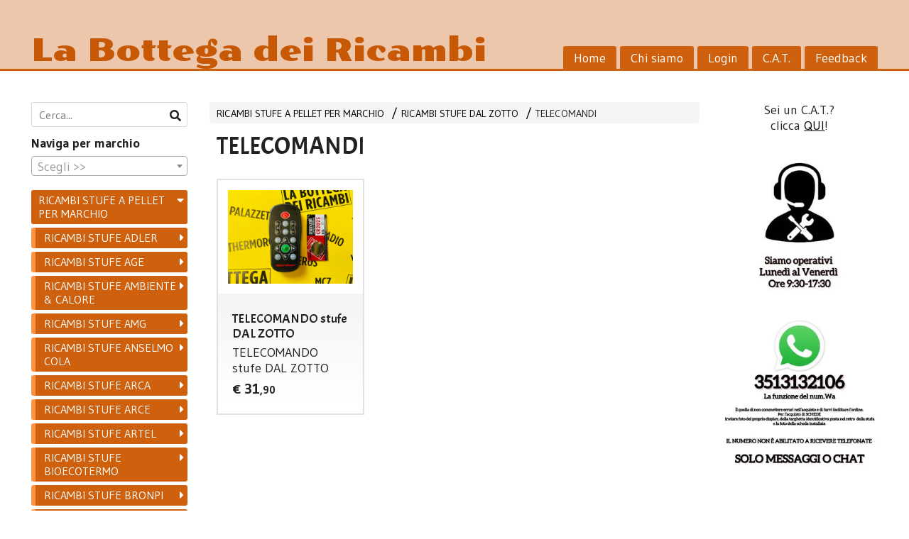

--- FILE ---
content_type: text/html; charset=utf-8
request_url: https://www.labottegadeiricambi.it/it/r/ricambi-stufe-dal-zotto/telecomandi/
body_size: 32264
content:

<!DOCTYPE html>
<!--[if lt IE 7]>      <html class="no-js lt-ie9 lt-ie8 lt-ie7" lang="it"> <![endif]-->
<!--[if IE 7]>         <html class="no-js lt-ie9 lt-ie8" lang="it"> <![endif]-->
<!--[if IE 8]>         <html class="no-js lt-ie9" lang="it"> <![endif]-->
<!--[if gt IE 8]><!--> <html class="no-js" lang="it"> <!--<![endif]-->
<head>
  <meta charset="utf-8">
  <meta http-equiv="X-UA-Compatible" content="IE=edge">
<script type="text/javascript">window.NREUM||(NREUM={});NREUM.info={"beacon":"bam.nr-data.net","errorBeacon":"bam.nr-data.net","licenseKey":"5f926b7ca7","applicationID":"8103318","transactionName":"IA4NEUYNVVtQRR4XDQwRTBdRDF1SR2hBARcOAA8MWgk=","queueTime":2,"applicationTime":796,"agent":""}</script>
<script type="text/javascript">(window.NREUM||(NREUM={})).init={ajax:{deny_list:["bam.nr-data.net"]},feature_flags:["soft_nav"]};(window.NREUM||(NREUM={})).loader_config={licenseKey:"5f926b7ca7",applicationID:"8103318",browserID:"8103405"};;/*! For license information please see nr-loader-rum-1.308.0.min.js.LICENSE.txt */
(()=>{var e,t,r={163:(e,t,r)=>{"use strict";r.d(t,{j:()=>E});var n=r(384),i=r(1741);var a=r(2555);r(860).K7.genericEvents;const s="experimental.resources",o="register",c=e=>{if(!e||"string"!=typeof e)return!1;try{document.createDocumentFragment().querySelector(e)}catch{return!1}return!0};var d=r(2614),u=r(944),l=r(8122);const f="[data-nr-mask]",g=e=>(0,l.a)(e,(()=>{const e={feature_flags:[],experimental:{allow_registered_children:!1,resources:!1},mask_selector:"*",block_selector:"[data-nr-block]",mask_input_options:{color:!1,date:!1,"datetime-local":!1,email:!1,month:!1,number:!1,range:!1,search:!1,tel:!1,text:!1,time:!1,url:!1,week:!1,textarea:!1,select:!1,password:!0}};return{ajax:{deny_list:void 0,block_internal:!0,enabled:!0,autoStart:!0},api:{get allow_registered_children(){return e.feature_flags.includes(o)||e.experimental.allow_registered_children},set allow_registered_children(t){e.experimental.allow_registered_children=t},duplicate_registered_data:!1},browser_consent_mode:{enabled:!1},distributed_tracing:{enabled:void 0,exclude_newrelic_header:void 0,cors_use_newrelic_header:void 0,cors_use_tracecontext_headers:void 0,allowed_origins:void 0},get feature_flags(){return e.feature_flags},set feature_flags(t){e.feature_flags=t},generic_events:{enabled:!0,autoStart:!0},harvest:{interval:30},jserrors:{enabled:!0,autoStart:!0},logging:{enabled:!0,autoStart:!0},metrics:{enabled:!0,autoStart:!0},obfuscate:void 0,page_action:{enabled:!0},page_view_event:{enabled:!0,autoStart:!0},page_view_timing:{enabled:!0,autoStart:!0},performance:{capture_marks:!1,capture_measures:!1,capture_detail:!0,resources:{get enabled(){return e.feature_flags.includes(s)||e.experimental.resources},set enabled(t){e.experimental.resources=t},asset_types:[],first_party_domains:[],ignore_newrelic:!0}},privacy:{cookies_enabled:!0},proxy:{assets:void 0,beacon:void 0},session:{expiresMs:d.wk,inactiveMs:d.BB},session_replay:{autoStart:!0,enabled:!1,preload:!1,sampling_rate:10,error_sampling_rate:100,collect_fonts:!1,inline_images:!1,fix_stylesheets:!0,mask_all_inputs:!0,get mask_text_selector(){return e.mask_selector},set mask_text_selector(t){c(t)?e.mask_selector="".concat(t,",").concat(f):""===t||null===t?e.mask_selector=f:(0,u.R)(5,t)},get block_class(){return"nr-block"},get ignore_class(){return"nr-ignore"},get mask_text_class(){return"nr-mask"},get block_selector(){return e.block_selector},set block_selector(t){c(t)?e.block_selector+=",".concat(t):""!==t&&(0,u.R)(6,t)},get mask_input_options(){return e.mask_input_options},set mask_input_options(t){t&&"object"==typeof t?e.mask_input_options={...t,password:!0}:(0,u.R)(7,t)}},session_trace:{enabled:!0,autoStart:!0},soft_navigations:{enabled:!0,autoStart:!0},spa:{enabled:!0,autoStart:!0},ssl:void 0,user_actions:{enabled:!0,elementAttributes:["id","className","tagName","type"]}}})());var p=r(6154),m=r(9324);let h=0;const v={buildEnv:m.F3,distMethod:m.Xs,version:m.xv,originTime:p.WN},b={consented:!1},y={appMetadata:{},get consented(){return this.session?.state?.consent||b.consented},set consented(e){b.consented=e},customTransaction:void 0,denyList:void 0,disabled:!1,harvester:void 0,isolatedBacklog:!1,isRecording:!1,loaderType:void 0,maxBytes:3e4,obfuscator:void 0,onerror:void 0,ptid:void 0,releaseIds:{},session:void 0,timeKeeper:void 0,registeredEntities:[],jsAttributesMetadata:{bytes:0},get harvestCount(){return++h}},_=e=>{const t=(0,l.a)(e,y),r=Object.keys(v).reduce((e,t)=>(e[t]={value:v[t],writable:!1,configurable:!0,enumerable:!0},e),{});return Object.defineProperties(t,r)};var w=r(5701);const x=e=>{const t=e.startsWith("http");e+="/",r.p=t?e:"https://"+e};var R=r(7836),k=r(3241);const A={accountID:void 0,trustKey:void 0,agentID:void 0,licenseKey:void 0,applicationID:void 0,xpid:void 0},S=e=>(0,l.a)(e,A),T=new Set;function E(e,t={},r,s){let{init:o,info:c,loader_config:d,runtime:u={},exposed:l=!0}=t;if(!c){const e=(0,n.pV)();o=e.init,c=e.info,d=e.loader_config}e.init=g(o||{}),e.loader_config=S(d||{}),c.jsAttributes??={},p.bv&&(c.jsAttributes.isWorker=!0),e.info=(0,a.D)(c);const f=e.init,m=[c.beacon,c.errorBeacon];T.has(e.agentIdentifier)||(f.proxy.assets&&(x(f.proxy.assets),m.push(f.proxy.assets)),f.proxy.beacon&&m.push(f.proxy.beacon),e.beacons=[...m],function(e){const t=(0,n.pV)();Object.getOwnPropertyNames(i.W.prototype).forEach(r=>{const n=i.W.prototype[r];if("function"!=typeof n||"constructor"===n)return;let a=t[r];e[r]&&!1!==e.exposed&&"micro-agent"!==e.runtime?.loaderType&&(t[r]=(...t)=>{const n=e[r](...t);return a?a(...t):n})})}(e),(0,n.US)("activatedFeatures",w.B)),u.denyList=[...f.ajax.deny_list||[],...f.ajax.block_internal?m:[]],u.ptid=e.agentIdentifier,u.loaderType=r,e.runtime=_(u),T.has(e.agentIdentifier)||(e.ee=R.ee.get(e.agentIdentifier),e.exposed=l,(0,k.W)({agentIdentifier:e.agentIdentifier,drained:!!w.B?.[e.agentIdentifier],type:"lifecycle",name:"initialize",feature:void 0,data:e.config})),T.add(e.agentIdentifier)}},384:(e,t,r)=>{"use strict";r.d(t,{NT:()=>s,US:()=>u,Zm:()=>o,bQ:()=>d,dV:()=>c,pV:()=>l});var n=r(6154),i=r(1863),a=r(1910);const s={beacon:"bam.nr-data.net",errorBeacon:"bam.nr-data.net"};function o(){return n.gm.NREUM||(n.gm.NREUM={}),void 0===n.gm.newrelic&&(n.gm.newrelic=n.gm.NREUM),n.gm.NREUM}function c(){let e=o();return e.o||(e.o={ST:n.gm.setTimeout,SI:n.gm.setImmediate||n.gm.setInterval,CT:n.gm.clearTimeout,XHR:n.gm.XMLHttpRequest,REQ:n.gm.Request,EV:n.gm.Event,PR:n.gm.Promise,MO:n.gm.MutationObserver,FETCH:n.gm.fetch,WS:n.gm.WebSocket},(0,a.i)(...Object.values(e.o))),e}function d(e,t){let r=o();r.initializedAgents??={},t.initializedAt={ms:(0,i.t)(),date:new Date},r.initializedAgents[e]=t}function u(e,t){o()[e]=t}function l(){return function(){let e=o();const t=e.info||{};e.info={beacon:s.beacon,errorBeacon:s.errorBeacon,...t}}(),function(){let e=o();const t=e.init||{};e.init={...t}}(),c(),function(){let e=o();const t=e.loader_config||{};e.loader_config={...t}}(),o()}},782:(e,t,r)=>{"use strict";r.d(t,{T:()=>n});const n=r(860).K7.pageViewTiming},860:(e,t,r)=>{"use strict";r.d(t,{$J:()=>u,K7:()=>c,P3:()=>d,XX:()=>i,Yy:()=>o,df:()=>a,qY:()=>n,v4:()=>s});const n="events",i="jserrors",a="browser/blobs",s="rum",o="browser/logs",c={ajax:"ajax",genericEvents:"generic_events",jserrors:i,logging:"logging",metrics:"metrics",pageAction:"page_action",pageViewEvent:"page_view_event",pageViewTiming:"page_view_timing",sessionReplay:"session_replay",sessionTrace:"session_trace",softNav:"soft_navigations",spa:"spa"},d={[c.pageViewEvent]:1,[c.pageViewTiming]:2,[c.metrics]:3,[c.jserrors]:4,[c.spa]:5,[c.ajax]:6,[c.sessionTrace]:7,[c.softNav]:8,[c.sessionReplay]:9,[c.logging]:10,[c.genericEvents]:11},u={[c.pageViewEvent]:s,[c.pageViewTiming]:n,[c.ajax]:n,[c.spa]:n,[c.softNav]:n,[c.metrics]:i,[c.jserrors]:i,[c.sessionTrace]:a,[c.sessionReplay]:a,[c.logging]:o,[c.genericEvents]:"ins"}},944:(e,t,r)=>{"use strict";r.d(t,{R:()=>i});var n=r(3241);function i(e,t){"function"==typeof console.debug&&(console.debug("New Relic Warning: https://github.com/newrelic/newrelic-browser-agent/blob/main/docs/warning-codes.md#".concat(e),t),(0,n.W)({agentIdentifier:null,drained:null,type:"data",name:"warn",feature:"warn",data:{code:e,secondary:t}}))}},1687:(e,t,r)=>{"use strict";r.d(t,{Ak:()=>d,Ze:()=>f,x3:()=>u});var n=r(3241),i=r(7836),a=r(3606),s=r(860),o=r(2646);const c={};function d(e,t){const r={staged:!1,priority:s.P3[t]||0};l(e),c[e].get(t)||c[e].set(t,r)}function u(e,t){e&&c[e]&&(c[e].get(t)&&c[e].delete(t),p(e,t,!1),c[e].size&&g(e))}function l(e){if(!e)throw new Error("agentIdentifier required");c[e]||(c[e]=new Map)}function f(e="",t="feature",r=!1){if(l(e),!e||!c[e].get(t)||r)return p(e,t);c[e].get(t).staged=!0,g(e)}function g(e){const t=Array.from(c[e]);t.every(([e,t])=>t.staged)&&(t.sort((e,t)=>e[1].priority-t[1].priority),t.forEach(([t])=>{c[e].delete(t),p(e,t)}))}function p(e,t,r=!0){const s=e?i.ee.get(e):i.ee,c=a.i.handlers;if(!s.aborted&&s.backlog&&c){if((0,n.W)({agentIdentifier:e,type:"lifecycle",name:"drain",feature:t}),r){const e=s.backlog[t],r=c[t];if(r){for(let t=0;e&&t<e.length;++t)m(e[t],r);Object.entries(r).forEach(([e,t])=>{Object.values(t||{}).forEach(t=>{t[0]?.on&&t[0]?.context()instanceof o.y&&t[0].on(e,t[1])})})}}s.isolatedBacklog||delete c[t],s.backlog[t]=null,s.emit("drain-"+t,[])}}function m(e,t){var r=e[1];Object.values(t[r]||{}).forEach(t=>{var r=e[0];if(t[0]===r){var n=t[1],i=e[3],a=e[2];n.apply(i,a)}})}},1738:(e,t,r)=>{"use strict";r.d(t,{U:()=>g,Y:()=>f});var n=r(3241),i=r(9908),a=r(1863),s=r(944),o=r(5701),c=r(3969),d=r(8362),u=r(860),l=r(4261);function f(e,t,r,a){const f=a||r;!f||f[e]&&f[e]!==d.d.prototype[e]||(f[e]=function(){(0,i.p)(c.xV,["API/"+e+"/called"],void 0,u.K7.metrics,r.ee),(0,n.W)({agentIdentifier:r.agentIdentifier,drained:!!o.B?.[r.agentIdentifier],type:"data",name:"api",feature:l.Pl+e,data:{}});try{return t.apply(this,arguments)}catch(e){(0,s.R)(23,e)}})}function g(e,t,r,n,s){const o=e.info;null===r?delete o.jsAttributes[t]:o.jsAttributes[t]=r,(s||null===r)&&(0,i.p)(l.Pl+n,[(0,a.t)(),t,r],void 0,"session",e.ee)}},1741:(e,t,r)=>{"use strict";r.d(t,{W:()=>a});var n=r(944),i=r(4261);class a{#e(e,...t){if(this[e]!==a.prototype[e])return this[e](...t);(0,n.R)(35,e)}addPageAction(e,t){return this.#e(i.hG,e,t)}register(e){return this.#e(i.eY,e)}recordCustomEvent(e,t){return this.#e(i.fF,e,t)}setPageViewName(e,t){return this.#e(i.Fw,e,t)}setCustomAttribute(e,t,r){return this.#e(i.cD,e,t,r)}noticeError(e,t){return this.#e(i.o5,e,t)}setUserId(e,t=!1){return this.#e(i.Dl,e,t)}setApplicationVersion(e){return this.#e(i.nb,e)}setErrorHandler(e){return this.#e(i.bt,e)}addRelease(e,t){return this.#e(i.k6,e,t)}log(e,t){return this.#e(i.$9,e,t)}start(){return this.#e(i.d3)}finished(e){return this.#e(i.BL,e)}recordReplay(){return this.#e(i.CH)}pauseReplay(){return this.#e(i.Tb)}addToTrace(e){return this.#e(i.U2,e)}setCurrentRouteName(e){return this.#e(i.PA,e)}interaction(e){return this.#e(i.dT,e)}wrapLogger(e,t,r){return this.#e(i.Wb,e,t,r)}measure(e,t){return this.#e(i.V1,e,t)}consent(e){return this.#e(i.Pv,e)}}},1863:(e,t,r)=>{"use strict";function n(){return Math.floor(performance.now())}r.d(t,{t:()=>n})},1910:(e,t,r)=>{"use strict";r.d(t,{i:()=>a});var n=r(944);const i=new Map;function a(...e){return e.every(e=>{if(i.has(e))return i.get(e);const t="function"==typeof e?e.toString():"",r=t.includes("[native code]"),a=t.includes("nrWrapper");return r||a||(0,n.R)(64,e?.name||t),i.set(e,r),r})}},2555:(e,t,r)=>{"use strict";r.d(t,{D:()=>o,f:()=>s});var n=r(384),i=r(8122);const a={beacon:n.NT.beacon,errorBeacon:n.NT.errorBeacon,licenseKey:void 0,applicationID:void 0,sa:void 0,queueTime:void 0,applicationTime:void 0,ttGuid:void 0,user:void 0,account:void 0,product:void 0,extra:void 0,jsAttributes:{},userAttributes:void 0,atts:void 0,transactionName:void 0,tNamePlain:void 0};function s(e){try{return!!e.licenseKey&&!!e.errorBeacon&&!!e.applicationID}catch(e){return!1}}const o=e=>(0,i.a)(e,a)},2614:(e,t,r)=>{"use strict";r.d(t,{BB:()=>s,H3:()=>n,g:()=>d,iL:()=>c,tS:()=>o,uh:()=>i,wk:()=>a});const n="NRBA",i="SESSION",a=144e5,s=18e5,o={STARTED:"session-started",PAUSE:"session-pause",RESET:"session-reset",RESUME:"session-resume",UPDATE:"session-update"},c={SAME_TAB:"same-tab",CROSS_TAB:"cross-tab"},d={OFF:0,FULL:1,ERROR:2}},2646:(e,t,r)=>{"use strict";r.d(t,{y:()=>n});class n{constructor(e){this.contextId=e}}},2843:(e,t,r)=>{"use strict";r.d(t,{G:()=>a,u:()=>i});var n=r(3878);function i(e,t=!1,r,i){(0,n.DD)("visibilitychange",function(){if(t)return void("hidden"===document.visibilityState&&e());e(document.visibilityState)},r,i)}function a(e,t,r){(0,n.sp)("pagehide",e,t,r)}},3241:(e,t,r)=>{"use strict";r.d(t,{W:()=>a});var n=r(6154);const i="newrelic";function a(e={}){try{n.gm.dispatchEvent(new CustomEvent(i,{detail:e}))}catch(e){}}},3606:(e,t,r)=>{"use strict";r.d(t,{i:()=>a});var n=r(9908);a.on=s;var i=a.handlers={};function a(e,t,r,a){s(a||n.d,i,e,t,r)}function s(e,t,r,i,a){a||(a="feature"),e||(e=n.d);var s=t[a]=t[a]||{};(s[r]=s[r]||[]).push([e,i])}},3878:(e,t,r)=>{"use strict";function n(e,t){return{capture:e,passive:!1,signal:t}}function i(e,t,r=!1,i){window.addEventListener(e,t,n(r,i))}function a(e,t,r=!1,i){document.addEventListener(e,t,n(r,i))}r.d(t,{DD:()=>a,jT:()=>n,sp:()=>i})},3969:(e,t,r)=>{"use strict";r.d(t,{TZ:()=>n,XG:()=>o,rs:()=>i,xV:()=>s,z_:()=>a});const n=r(860).K7.metrics,i="sm",a="cm",s="storeSupportabilityMetrics",o="storeEventMetrics"},4234:(e,t,r)=>{"use strict";r.d(t,{W:()=>a});var n=r(7836),i=r(1687);class a{constructor(e,t){this.agentIdentifier=e,this.ee=n.ee.get(e),this.featureName=t,this.blocked=!1}deregisterDrain(){(0,i.x3)(this.agentIdentifier,this.featureName)}}},4261:(e,t,r)=>{"use strict";r.d(t,{$9:()=>d,BL:()=>o,CH:()=>g,Dl:()=>_,Fw:()=>y,PA:()=>h,Pl:()=>n,Pv:()=>k,Tb:()=>l,U2:()=>a,V1:()=>R,Wb:()=>x,bt:()=>b,cD:()=>v,d3:()=>w,dT:()=>c,eY:()=>p,fF:()=>f,hG:()=>i,k6:()=>s,nb:()=>m,o5:()=>u});const n="api-",i="addPageAction",a="addToTrace",s="addRelease",o="finished",c="interaction",d="log",u="noticeError",l="pauseReplay",f="recordCustomEvent",g="recordReplay",p="register",m="setApplicationVersion",h="setCurrentRouteName",v="setCustomAttribute",b="setErrorHandler",y="setPageViewName",_="setUserId",w="start",x="wrapLogger",R="measure",k="consent"},5289:(e,t,r)=>{"use strict";r.d(t,{GG:()=>s,Qr:()=>c,sB:()=>o});var n=r(3878),i=r(6389);function a(){return"undefined"==typeof document||"complete"===document.readyState}function s(e,t){if(a())return e();const r=(0,i.J)(e),s=setInterval(()=>{a()&&(clearInterval(s),r())},500);(0,n.sp)("load",r,t)}function o(e){if(a())return e();(0,n.DD)("DOMContentLoaded",e)}function c(e){if(a())return e();(0,n.sp)("popstate",e)}},5607:(e,t,r)=>{"use strict";r.d(t,{W:()=>n});const n=(0,r(9566).bz)()},5701:(e,t,r)=>{"use strict";r.d(t,{B:()=>a,t:()=>s});var n=r(3241);const i=new Set,a={};function s(e,t){const r=t.agentIdentifier;a[r]??={},e&&"object"==typeof e&&(i.has(r)||(t.ee.emit("rumresp",[e]),a[r]=e,i.add(r),(0,n.W)({agentIdentifier:r,loaded:!0,drained:!0,type:"lifecycle",name:"load",feature:void 0,data:e})))}},6154:(e,t,r)=>{"use strict";r.d(t,{OF:()=>c,RI:()=>i,WN:()=>u,bv:()=>a,eN:()=>l,gm:()=>s,mw:()=>o,sb:()=>d});var n=r(1863);const i="undefined"!=typeof window&&!!window.document,a="undefined"!=typeof WorkerGlobalScope&&("undefined"!=typeof self&&self instanceof WorkerGlobalScope&&self.navigator instanceof WorkerNavigator||"undefined"!=typeof globalThis&&globalThis instanceof WorkerGlobalScope&&globalThis.navigator instanceof WorkerNavigator),s=i?window:"undefined"!=typeof WorkerGlobalScope&&("undefined"!=typeof self&&self instanceof WorkerGlobalScope&&self||"undefined"!=typeof globalThis&&globalThis instanceof WorkerGlobalScope&&globalThis),o=Boolean("hidden"===s?.document?.visibilityState),c=/iPad|iPhone|iPod/.test(s.navigator?.userAgent),d=c&&"undefined"==typeof SharedWorker,u=((()=>{const e=s.navigator?.userAgent?.match(/Firefox[/\s](\d+\.\d+)/);Array.isArray(e)&&e.length>=2&&e[1]})(),Date.now()-(0,n.t)()),l=()=>"undefined"!=typeof PerformanceNavigationTiming&&s?.performance?.getEntriesByType("navigation")?.[0]?.responseStart},6389:(e,t,r)=>{"use strict";function n(e,t=500,r={}){const n=r?.leading||!1;let i;return(...r)=>{n&&void 0===i&&(e.apply(this,r),i=setTimeout(()=>{i=clearTimeout(i)},t)),n||(clearTimeout(i),i=setTimeout(()=>{e.apply(this,r)},t))}}function i(e){let t=!1;return(...r)=>{t||(t=!0,e.apply(this,r))}}r.d(t,{J:()=>i,s:()=>n})},6630:(e,t,r)=>{"use strict";r.d(t,{T:()=>n});const n=r(860).K7.pageViewEvent},7699:(e,t,r)=>{"use strict";r.d(t,{It:()=>a,KC:()=>o,No:()=>i,qh:()=>s});var n=r(860);const i=16e3,a=1e6,s="SESSION_ERROR",o={[n.K7.logging]:!0,[n.K7.genericEvents]:!1,[n.K7.jserrors]:!1,[n.K7.ajax]:!1}},7836:(e,t,r)=>{"use strict";r.d(t,{P:()=>o,ee:()=>c});var n=r(384),i=r(8990),a=r(2646),s=r(5607);const o="nr@context:".concat(s.W),c=function e(t,r){var n={},s={},u={},l=!1;try{l=16===r.length&&d.initializedAgents?.[r]?.runtime.isolatedBacklog}catch(e){}var f={on:p,addEventListener:p,removeEventListener:function(e,t){var r=n[e];if(!r)return;for(var i=0;i<r.length;i++)r[i]===t&&r.splice(i,1)},emit:function(e,r,n,i,a){!1!==a&&(a=!0);if(c.aborted&&!i)return;t&&a&&t.emit(e,r,n);var o=g(n);m(e).forEach(e=>{e.apply(o,r)});var d=v()[s[e]];d&&d.push([f,e,r,o]);return o},get:h,listeners:m,context:g,buffer:function(e,t){const r=v();if(t=t||"feature",f.aborted)return;Object.entries(e||{}).forEach(([e,n])=>{s[n]=t,t in r||(r[t]=[])})},abort:function(){f._aborted=!0,Object.keys(f.backlog).forEach(e=>{delete f.backlog[e]})},isBuffering:function(e){return!!v()[s[e]]},debugId:r,backlog:l?{}:t&&"object"==typeof t.backlog?t.backlog:{},isolatedBacklog:l};return Object.defineProperty(f,"aborted",{get:()=>{let e=f._aborted||!1;return e||(t&&(e=t.aborted),e)}}),f;function g(e){return e&&e instanceof a.y?e:e?(0,i.I)(e,o,()=>new a.y(o)):new a.y(o)}function p(e,t){n[e]=m(e).concat(t)}function m(e){return n[e]||[]}function h(t){return u[t]=u[t]||e(f,t)}function v(){return f.backlog}}(void 0,"globalEE"),d=(0,n.Zm)();d.ee||(d.ee=c)},8122:(e,t,r)=>{"use strict";r.d(t,{a:()=>i});var n=r(944);function i(e,t){try{if(!e||"object"!=typeof e)return(0,n.R)(3);if(!t||"object"!=typeof t)return(0,n.R)(4);const r=Object.create(Object.getPrototypeOf(t),Object.getOwnPropertyDescriptors(t)),a=0===Object.keys(r).length?e:r;for(let s in a)if(void 0!==e[s])try{if(null===e[s]){r[s]=null;continue}Array.isArray(e[s])&&Array.isArray(t[s])?r[s]=Array.from(new Set([...e[s],...t[s]])):"object"==typeof e[s]&&"object"==typeof t[s]?r[s]=i(e[s],t[s]):r[s]=e[s]}catch(e){r[s]||(0,n.R)(1,e)}return r}catch(e){(0,n.R)(2,e)}}},8362:(e,t,r)=>{"use strict";r.d(t,{d:()=>a});var n=r(9566),i=r(1741);class a extends i.W{agentIdentifier=(0,n.LA)(16)}},8374:(e,t,r)=>{r.nc=(()=>{try{return document?.currentScript?.nonce}catch(e){}return""})()},8990:(e,t,r)=>{"use strict";r.d(t,{I:()=>i});var n=Object.prototype.hasOwnProperty;function i(e,t,r){if(n.call(e,t))return e[t];var i=r();if(Object.defineProperty&&Object.keys)try{return Object.defineProperty(e,t,{value:i,writable:!0,enumerable:!1}),i}catch(e){}return e[t]=i,i}},9324:(e,t,r)=>{"use strict";r.d(t,{F3:()=>i,Xs:()=>a,xv:()=>n});const n="1.308.0",i="PROD",a="CDN"},9566:(e,t,r)=>{"use strict";r.d(t,{LA:()=>o,bz:()=>s});var n=r(6154);const i="xxxxxxxx-xxxx-4xxx-yxxx-xxxxxxxxxxxx";function a(e,t){return e?15&e[t]:16*Math.random()|0}function s(){const e=n.gm?.crypto||n.gm?.msCrypto;let t,r=0;return e&&e.getRandomValues&&(t=e.getRandomValues(new Uint8Array(30))),i.split("").map(e=>"x"===e?a(t,r++).toString(16):"y"===e?(3&a()|8).toString(16):e).join("")}function o(e){const t=n.gm?.crypto||n.gm?.msCrypto;let r,i=0;t&&t.getRandomValues&&(r=t.getRandomValues(new Uint8Array(e)));const s=[];for(var o=0;o<e;o++)s.push(a(r,i++).toString(16));return s.join("")}},9908:(e,t,r)=>{"use strict";r.d(t,{d:()=>n,p:()=>i});var n=r(7836).ee.get("handle");function i(e,t,r,i,a){a?(a.buffer([e],i),a.emit(e,t,r)):(n.buffer([e],i),n.emit(e,t,r))}}},n={};function i(e){var t=n[e];if(void 0!==t)return t.exports;var a=n[e]={exports:{}};return r[e](a,a.exports,i),a.exports}i.m=r,i.d=(e,t)=>{for(var r in t)i.o(t,r)&&!i.o(e,r)&&Object.defineProperty(e,r,{enumerable:!0,get:t[r]})},i.f={},i.e=e=>Promise.all(Object.keys(i.f).reduce((t,r)=>(i.f[r](e,t),t),[])),i.u=e=>"nr-rum-1.308.0.min.js",i.o=(e,t)=>Object.prototype.hasOwnProperty.call(e,t),e={},t="NRBA-1.308.0.PROD:",i.l=(r,n,a,s)=>{if(e[r])e[r].push(n);else{var o,c;if(void 0!==a)for(var d=document.getElementsByTagName("script"),u=0;u<d.length;u++){var l=d[u];if(l.getAttribute("src")==r||l.getAttribute("data-webpack")==t+a){o=l;break}}if(!o){c=!0;var f={296:"sha512-+MIMDsOcckGXa1EdWHqFNv7P+JUkd5kQwCBr3KE6uCvnsBNUrdSt4a/3/L4j4TxtnaMNjHpza2/erNQbpacJQA=="};(o=document.createElement("script")).charset="utf-8",i.nc&&o.setAttribute("nonce",i.nc),o.setAttribute("data-webpack",t+a),o.src=r,0!==o.src.indexOf(window.location.origin+"/")&&(o.crossOrigin="anonymous"),f[s]&&(o.integrity=f[s])}e[r]=[n];var g=(t,n)=>{o.onerror=o.onload=null,clearTimeout(p);var i=e[r];if(delete e[r],o.parentNode&&o.parentNode.removeChild(o),i&&i.forEach(e=>e(n)),t)return t(n)},p=setTimeout(g.bind(null,void 0,{type:"timeout",target:o}),12e4);o.onerror=g.bind(null,o.onerror),o.onload=g.bind(null,o.onload),c&&document.head.appendChild(o)}},i.r=e=>{"undefined"!=typeof Symbol&&Symbol.toStringTag&&Object.defineProperty(e,Symbol.toStringTag,{value:"Module"}),Object.defineProperty(e,"__esModule",{value:!0})},i.p="https://js-agent.newrelic.com/",(()=>{var e={374:0,840:0};i.f.j=(t,r)=>{var n=i.o(e,t)?e[t]:void 0;if(0!==n)if(n)r.push(n[2]);else{var a=new Promise((r,i)=>n=e[t]=[r,i]);r.push(n[2]=a);var s=i.p+i.u(t),o=new Error;i.l(s,r=>{if(i.o(e,t)&&(0!==(n=e[t])&&(e[t]=void 0),n)){var a=r&&("load"===r.type?"missing":r.type),s=r&&r.target&&r.target.src;o.message="Loading chunk "+t+" failed: ("+a+": "+s+")",o.name="ChunkLoadError",o.type=a,o.request=s,n[1](o)}},"chunk-"+t,t)}};var t=(t,r)=>{var n,a,[s,o,c]=r,d=0;if(s.some(t=>0!==e[t])){for(n in o)i.o(o,n)&&(i.m[n]=o[n]);if(c)c(i)}for(t&&t(r);d<s.length;d++)a=s[d],i.o(e,a)&&e[a]&&e[a][0](),e[a]=0},r=self["webpackChunk:NRBA-1.308.0.PROD"]=self["webpackChunk:NRBA-1.308.0.PROD"]||[];r.forEach(t.bind(null,0)),r.push=t.bind(null,r.push.bind(r))})(),(()=>{"use strict";i(8374);var e=i(8362),t=i(860);const r=Object.values(t.K7);var n=i(163);var a=i(9908),s=i(1863),o=i(4261),c=i(1738);var d=i(1687),u=i(4234),l=i(5289),f=i(6154),g=i(944),p=i(384);const m=e=>f.RI&&!0===e?.privacy.cookies_enabled;function h(e){return!!(0,p.dV)().o.MO&&m(e)&&!0===e?.session_trace.enabled}var v=i(6389),b=i(7699);class y extends u.W{constructor(e,t){super(e.agentIdentifier,t),this.agentRef=e,this.abortHandler=void 0,this.featAggregate=void 0,this.loadedSuccessfully=void 0,this.onAggregateImported=new Promise(e=>{this.loadedSuccessfully=e}),this.deferred=Promise.resolve(),!1===e.init[this.featureName].autoStart?this.deferred=new Promise((t,r)=>{this.ee.on("manual-start-all",(0,v.J)(()=>{(0,d.Ak)(e.agentIdentifier,this.featureName),t()}))}):(0,d.Ak)(e.agentIdentifier,t)}importAggregator(e,t,r={}){if(this.featAggregate)return;const n=async()=>{let n;await this.deferred;try{if(m(e.init)){const{setupAgentSession:t}=await i.e(296).then(i.bind(i,3305));n=t(e)}}catch(e){(0,g.R)(20,e),this.ee.emit("internal-error",[e]),(0,a.p)(b.qh,[e],void 0,this.featureName,this.ee)}try{if(!this.#t(this.featureName,n,e.init))return(0,d.Ze)(this.agentIdentifier,this.featureName),void this.loadedSuccessfully(!1);const{Aggregate:i}=await t();this.featAggregate=new i(e,r),e.runtime.harvester.initializedAggregates.push(this.featAggregate),this.loadedSuccessfully(!0)}catch(e){(0,g.R)(34,e),this.abortHandler?.(),(0,d.Ze)(this.agentIdentifier,this.featureName,!0),this.loadedSuccessfully(!1),this.ee&&this.ee.abort()}};f.RI?(0,l.GG)(()=>n(),!0):n()}#t(e,r,n){if(this.blocked)return!1;switch(e){case t.K7.sessionReplay:return h(n)&&!!r;case t.K7.sessionTrace:return!!r;default:return!0}}}var _=i(6630),w=i(2614),x=i(3241);class R extends y{static featureName=_.T;constructor(e){var t;super(e,_.T),this.setupInspectionEvents(e.agentIdentifier),t=e,(0,c.Y)(o.Fw,function(e,r){"string"==typeof e&&("/"!==e.charAt(0)&&(e="/"+e),t.runtime.customTransaction=(r||"http://custom.transaction")+e,(0,a.p)(o.Pl+o.Fw,[(0,s.t)()],void 0,void 0,t.ee))},t),this.importAggregator(e,()=>i.e(296).then(i.bind(i,3943)))}setupInspectionEvents(e){const t=(t,r)=>{t&&(0,x.W)({agentIdentifier:e,timeStamp:t.timeStamp,loaded:"complete"===t.target.readyState,type:"window",name:r,data:t.target.location+""})};(0,l.sB)(e=>{t(e,"DOMContentLoaded")}),(0,l.GG)(e=>{t(e,"load")}),(0,l.Qr)(e=>{t(e,"navigate")}),this.ee.on(w.tS.UPDATE,(t,r)=>{(0,x.W)({agentIdentifier:e,type:"lifecycle",name:"session",data:r})})}}class k extends e.d{constructor(e){var t;(super(),f.gm)?(this.features={},(0,p.bQ)(this.agentIdentifier,this),this.desiredFeatures=new Set(e.features||[]),this.desiredFeatures.add(R),(0,n.j)(this,e,e.loaderType||"agent"),t=this,(0,c.Y)(o.cD,function(e,r,n=!1){if("string"==typeof e){if(["string","number","boolean"].includes(typeof r)||null===r)return(0,c.U)(t,e,r,o.cD,n);(0,g.R)(40,typeof r)}else(0,g.R)(39,typeof e)},t),function(e){(0,c.Y)(o.Dl,function(t,r=!1){if("string"!=typeof t&&null!==t)return void(0,g.R)(41,typeof t);const n=e.info.jsAttributes["enduser.id"];r&&null!=n&&n!==t?(0,a.p)(o.Pl+"setUserIdAndResetSession",[t],void 0,"session",e.ee):(0,c.U)(e,"enduser.id",t,o.Dl,!0)},e)}(this),function(e){(0,c.Y)(o.nb,function(t){if("string"==typeof t||null===t)return(0,c.U)(e,"application.version",t,o.nb,!1);(0,g.R)(42,typeof t)},e)}(this),function(e){(0,c.Y)(o.d3,function(){e.ee.emit("manual-start-all")},e)}(this),function(e){(0,c.Y)(o.Pv,function(t=!0){if("boolean"==typeof t){if((0,a.p)(o.Pl+o.Pv,[t],void 0,"session",e.ee),e.runtime.consented=t,t){const t=e.features.page_view_event;t.onAggregateImported.then(e=>{const r=t.featAggregate;e&&!r.sentRum&&r.sendRum()})}}else(0,g.R)(65,typeof t)},e)}(this),this.run()):(0,g.R)(21)}get config(){return{info:this.info,init:this.init,loader_config:this.loader_config,runtime:this.runtime}}get api(){return this}run(){try{const e=function(e){const t={};return r.forEach(r=>{t[r]=!!e[r]?.enabled}),t}(this.init),n=[...this.desiredFeatures];n.sort((e,r)=>t.P3[e.featureName]-t.P3[r.featureName]),n.forEach(r=>{if(!e[r.featureName]&&r.featureName!==t.K7.pageViewEvent)return;if(r.featureName===t.K7.spa)return void(0,g.R)(67);const n=function(e){switch(e){case t.K7.ajax:return[t.K7.jserrors];case t.K7.sessionTrace:return[t.K7.ajax,t.K7.pageViewEvent];case t.K7.sessionReplay:return[t.K7.sessionTrace];case t.K7.pageViewTiming:return[t.K7.pageViewEvent];default:return[]}}(r.featureName).filter(e=>!(e in this.features));n.length>0&&(0,g.R)(36,{targetFeature:r.featureName,missingDependencies:n}),this.features[r.featureName]=new r(this)})}catch(e){(0,g.R)(22,e);for(const e in this.features)this.features[e].abortHandler?.();const t=(0,p.Zm)();delete t.initializedAgents[this.agentIdentifier]?.features,delete this.sharedAggregator;return t.ee.get(this.agentIdentifier).abort(),!1}}}var A=i(2843),S=i(782);class T extends y{static featureName=S.T;constructor(e){super(e,S.T),f.RI&&((0,A.u)(()=>(0,a.p)("docHidden",[(0,s.t)()],void 0,S.T,this.ee),!0),(0,A.G)(()=>(0,a.p)("winPagehide",[(0,s.t)()],void 0,S.T,this.ee)),this.importAggregator(e,()=>i.e(296).then(i.bind(i,2117))))}}var E=i(3969);class I extends y{static featureName=E.TZ;constructor(e){super(e,E.TZ),f.RI&&document.addEventListener("securitypolicyviolation",e=>{(0,a.p)(E.xV,["Generic/CSPViolation/Detected"],void 0,this.featureName,this.ee)}),this.importAggregator(e,()=>i.e(296).then(i.bind(i,9623)))}}new k({features:[R,T,I],loaderType:"lite"})})()})();</script>

  <title>TELECOMANDI</title>

  <meta name="description" content="" />
  <meta name="viewport" content="width=device-width, initial-scale=1">

    <link rel="icon" type="image/x-icon" href="https://cdn.scontrino.com/favicon.ico" />

  <meta property="og:title" content="TELECOMANDI" />
  <meta property="og:description" content="" />
  <meta property="og:type" content="website" />
  <meta property="og:site_name" content="La Bottega dei Ricambi " />
  
  <meta property="og:url" content="https://www.labottegadeiricambi.it/it/r/ricambi-stufe-dal-zotto/telecomandi" />

  

  

    <meta name="theme-color" content="#CF600E" />

        <link rel="alternate" hreflang="x-default" href="https://www.labottegadeiricambi.it/it/r/ricambi-stufe-dal-zotto/telecomandi/" />



  <link rel="stylesheet" href="https://cdn.scontrino.com/assets/classic-fluid-2d6f47411fb2cce4e6f531b1d0f6b9b4b11689577b465b4ae45a9e77dd187dea.css" />

  <script async src="https://cloud.umami.is/script.js" data-website-id="13e08750-07cd-4155-9eda-311d12002566"></script>


  <style type="text/css">
    
          .header-nav > li.active > a {
            background: #CF600E;
          }

          .nav-col-list .level-1 .active > a,
          .nav-col-list .level-2 .active > a,
          .nav-col-list .level-1 > li.parent.opened.active > a,
          .nav-col-list .level-1 > li.parent-with-link.opened.active > a {
            background-color: #CF600E !important;
            color: #FFFFFF !important;
          }

          .lt-ie9 .nav-col-list .level-1 .active > a,
          .lt-ie9 .nav-col-list .level-2 .active > a,
          .lt-ie9 .nav-col-list .level-1 > li.parent.opened.active > a,
          .lt-ie9 .nav-col-list .level-1 > li.parent-with-link.opened.active > a {
            background-color: #CF600E !important;
            color: #FFFFFF !important;
          }

          .btn-custom,
          .btn-small-custom,
          .basket-total-alert span {
            background: #CF600E !important;
            color: #FFFFFF !important;
          }

          .btn-custom:hover,
          .btn-custom:focus,
          .btn-custom.active,
          .btn-small-custom:hover,
          .btn-small-custom:focus,
          .btn-small-custom.active {
            background: #ff9341;
            color: #FFFFFF !important;
          }

          .search-hits .item-price-special .item-price-current,
          .main-listing .item-price-special .item-price-current,
          .sidebar .item-price-special .item-price-current,
          .custom-block .item-price-special .item-price-current,
          .extra-listing .item-price-special .item-price-current,
          .content-main .custom-block.custom-block-carousel-products .item-price-special .item-price-current {
            background: #CF600E;
            color: #FFFFFF !important;
          }

          .content-main .custom-block .listing-item .item-info:hover .feedbacks-row-name,
          .content-main .custom-block .custom-block-carousel-feedback-item .item-info:hover .feedbacks-row-name,
          .sidebar .custom-block .listing-item .item-info:hover .feedbacks-row-name,
          .sidebar .custom-block .custom-block-carousel-feedback-item .item-info:hover .feedbacks-row-name {
            color: #CF600E;
          }

          .content-main .custom-block .listing-item a:hover .articles-row-title,
          .content-main .custom-block .custom-block-carousel-latestarticles-item a:hover .articles-row-title,
          .content-main .custom-block a.articles-row:hover > .articles-row-title,
          .sidebar .custom-block .listing-item a:hover .articles-row-title,
          .sidebar .custom-block .custom-block-carousel-latestarticles-item a:hover .articles-row-title {
            color: #CF600E;
          }

          .product-note {
            color: #CF600E;
          }

          .pagination .current {
            background-color: #CF600E;
            color: #FFFFFF !important;
          }

          /*--- Algolia ---*/
          .ais-range-slider--connect {
            background: #CF600E;
          }

          .ais-range-slider--handle {
            border: 1px solid #CF600E;
          }

          .ais-hierarchical-menu--item__active > div > a,
          .ais-menu--item__active > div > a {
            color: #CF600E;
          }
        
          .custom-block-products .item-price-special .item-price-current {
            background: #CF600E !important;
          }
        
            .header-nav .level-1 > li > a {
              background: #CF600E;
              color: #FFFFFF !important;
            }

            .header-nav .level-1 > li > a:hover {
              background: #ff9341 !important;
              color: #FFFFFF !important;
            }

            .no-header .header-top .header-graphic {
              border-bottom: 3px solid #CF600E;
            }

            .mobile-nav {
              background: #CF600E;
            }

            .mobile-nav .mobile-titlebar span,
            .mobile-nav i {
              color: #FFFFFF !important;
            }
          
            .nav-col-list .level-2 a,
            .nav-col-list .level-1 > li > a {
              color: #fff;
              background-color: #CF600E;
            }

            .nav-col-list .level-2 .category-list a,
            .nav-col-list .level-1 > li.parent.category-list > a,
            .nav-col-list .level-1 > li.parent-with-link.category-list > a,
            .nav-col-list .level-1 > li.category-list > a,
            .nav-col-list .level-1 > li.header-nav-menu.category-list > a,
            .nav-col-list .level-1 > li.vendor-list > a {
              background: #CF600E !important;
              color: #FFFFFF !important;
            }

            .nav-col-list .level-1 .active > a,
            .nav-col-list .level-2 .active > a,
            .nav-col-list .level-1 > li.parent.opened.active > a,
            .nav-col-list .level-1 > li.parent-with-link.opened.active > a,
            .nav-col-list .level-1 > li > a:hover,
            .nav-col-list .level-1 > li.parent > a:hover,
            .nav-col-list .level-1 > li.parent-with-link > a:hover,
            .nav-col-list .level-1 > li.active > a,
            .nav-col-list .level-2 a:hover {
              background-color: #ff9341 !important;
              color: #FFFFFF !important;
            }

            .nav-col-list .level-2 a {
              border-left: 6px solid #ff9341;
            }

            .nav-col-list .haschild > a:after, .nav-col-list .parent > a:after,
            .nav-col-list .haschild > a:after, .nav-col-list .parent-with-link > a:after {
              color: #FFFFFF !important;
            }
          
            .footer .container {
              background: #CF600E;
              color: #FFFFFF !important;
            }

            .footer h3 {
              border-bottom: 1px solid #FFFFFF;
            }

            .footer a {
              color: #FFFFFF !important;
            }

            .footer .footer-products-toggle {
              color: #FFFFFF !important;
              border-top: 1px solid #FFFFFF;
            }
            @media (max-width: 767px) {
              .footer .footer-shop li {
                border-bottom: 1px solid #FFFFFF !important;
              }
            }
          
          .header-top .header-graphic {
            background: #ECC7AC;
          }
          .header-top .header-alt {
            color: #C75805;
          }

    
  </style>



  <link rel='preconnect' href='https://fonts.googleapis.com'>
<link rel='preconnect' href='https://fonts.gstatic.com' crossorigin>
<link href='https://fonts.googleapis.com/css2?family=Poller+One&family=Gudea:ital,wght@0,400;0,700;1,400&family=Acme&display=swap' rel='stylesheet'>

  <style>
      .header-top .header-alt {
        font-family: 'Poller One', cursive; font-weight: 400;
      }
    body, .btn, .search-input-text, .basket-quantity-container .basket-item-quantity, .basket-items-table th {
      font-family: 'Gudea', sans-serif; font-weight: 400;
    }
    b, strong, h3, h4, h5, h6, .search-results .ais-RefinementList-showMore, .search-results .ais-HierarchicalMenu-showMore, .mobile-menu-container .level-2 .back {
      font-family: 'Gudea', sans-serif; font-weight: 700;
    }
    .page-product1 .product-name, .page-product2 .product-name, .page-product3 .product-name, .page-title, .product-name, .banner, h1, h2, .static-header, .header .header-mobile-top a {
      font-family: 'Acme', sans-serif; font-weight: 400;
    }
  </style>

  <!--[if lt IE 9]>
    <script src="https://cdnjs.cloudflare.com/ajax/libs/selectivizr/1.0.2/selectivizr-min.js"></script>
    <script src="https://cdnjs.cloudflare.com/ajax/libs/html5shiv/3.7.2/html5shiv.min.js"></script>
    <script src="https://cdnjs.cloudflare.com/ajax/libs/respond.js/1.4.2/respond.min.js"></script>
  <![endif]-->
  <script>function on_page_load(o){window.jQuery?o():setTimeout(function(){on_page_load(o)},50)}</script>


  <script async src="https://www.googletagmanager.com/gtag/js?id=UA-24317998-1"></script>
  <script>
    window.dataLayer = window.dataLayer || [];
    function gtag(){dataLayer.push(arguments);}
    gtag('js', new Date());

    gtag('config', 'UA-24317998-1', { 'anonymize_ip': true, 'custom_map': {'dimension1': 'Account', 'dimension2': 'UserType'} }); gtag('event', 'shop_data', { 'Account': '3037', 'UserType': 'Anonymous', 'send_to': 'UA-24317998-1' }); 

  </script>



</head>

<body data-current='cat-53700' class="listing-thumb2 listing-boxed item-image-margin block_image_copy">




  <div class="admin-notice">
    <a href="#" class="close"><i class="fa fa-times" aria-hidden="true"></i></a>
    <a href="/admin" class="text" target="_blank">Accesso al pannello di amministrazione dell'eshop >> (Questo messaggio lo vedi solo tu!)</a>
  </div>

  <header>
    <div class="no-header header-type-name">
      <div class="header-top">
        <div class="container clearfix">

          <nav>
            <div class="header-nav boxed">
              <ul class="level-1">
                <li class="header-nav-menu"><a href="/it/">Home</a></li><li class="header-nav-menu"><a href="/it/about">Chi siamo</a></li><li class="header-nav-menu login"><a href="/it/login">Login</a></li><li class="header-nav-menu"><a href="/it/cat">C.A.T.</a></li><li class="header-nav-menu"><a href="/it/feedback">Feedback</a></li>
              </ul>
            </div>
          </nav>

          <div class="header-graphic">
            <a class="header-alt" href="/it/" title="La Bottega dei Ricambi ">La Bottega dei Ricambi </a>          </div>

        </div>
      </div>

      <div class="mobile-nav">
        <div class="mobile-titlebar"><span><a href="/it/">La Bottega dei Ricambi </span></a></div>
        <div class="mobile-icons">
          <i class="fa fa-bars menu-general" rel="header-nav"></i>
          <a href="/it/cart"><i class="fa fa-shopping-cart menu-cart"><sub></sub></i></a>
        </div>
      </div>


    </div>
  </header>

  <div class="page-wrapper">
    <div class="container clearfix">
      <div class="content-wrapper clearfix">
        <div class="content-main-wrapper">
          <div class="content-main">

            <section>
  <div class="page-content">
    <nav>
      <div class='category-bread'><ol class='category-path'><li><a title='RICAMBI STUFE A PELLET PER MARCHIO' href='/it/r/'>RICAMBI STUFE A PELLET PER MARCHIO</a></li><li><a title='RICAMBI STUFE DAL ZOTTO' href='/it/r/ricambi-stufe-dal-zotto/'>RICAMBI STUFE DAL ZOTTO</a></li><li><a title='TELECOMANDI' href='/it/r/ricambi-stufe-dal-zotto/telecomandi/'>TELECOMANDI</a></li></ol></div>
      <script type="application/ld+json"> {"@context": "http://schema.org", "@type": "BreadcrumbList", "itemListElement": [{"@type": "ListItem", "position": 1, "item": {"@id": "https://www.labottegadeiricambi.it/it/r/", "name": "RICAMBI STUFE A PELLET PER MARCHIO"} },{"@type": "ListItem", "position": 2, "item": {"@id": "https://www.labottegadeiricambi.it/it/r/ricambi-stufe-dal-zotto/", "name": "RICAMBI STUFE DAL ZOTTO"} }  ] } </script>
    </nav>

      <div class="content-top">
        <h1>TELECOMANDI</h1>
      </div>

      

    


    <div class="main-listing clearfix" itemscope itemtype="http://schema.org/ItemList">
  <section itemprop="mainContentOfPage" content="true"/>

      <div class="listing-item " itemprop="itemListElement">

        <a href="/it/r/telecomando-stufe-dal-zotto" title="TELECOMANDO STUFE DAL ZOTTO mod.  Beatrice , Inserto 700 Elite Crystal, Frida Idro,   " itemprop="url">
          <div class="item-image"><img src="https://ss-pics.s3.eu-west-1.amazonaws.com/files/2208674/list-IMG-2513.jpg?1650458849" alt="TELECOMANDO stufe DAL ZOTTO" itemprop="image"/></div>

          <div class="item-info">
            <h2 class="item-name" itemprop="name">TELECOMANDO stufe DAL ZOTTO</h2>
            <div class="item-brief " itemprop="description"><p><span class="caps">TELECOMANDO</span> stufe <span class="caps">DAL</span> <span class="caps">ZOTTO</span></p></div>
              <div itemprop="offers" itemscope itemtype="http://schema.org/Offer">
                <meta itemprop="priceCurrency" content="EUR" />
                <meta itemprop="price" content="31.9" />

                <div class="item-price-container ">
                  <div class="item-price-current">
                    <span class="price-currency">€</span><span
                      plc="MjUsOTA=--"
                      pls="--"
                      class="price-value">31,90</span>
                  </div>
                  <div class="item-price-barred">
                    <span
                      pl="MjUsOTA=--"
                      class="price-value">31,90</span>
                  </div>
                </div>
              </div>
          </div>
        </a>
      </div>
  </section>
</div>


    
  </div>
</section>

              <div class="before-footer">
                    <div class='custom-block custom-block-html' id='cb-417984'>
      
    </div>

              </div>
          </div>
        </div>

        <div class="nav-col">
  <div class="search">
    <form action="/it/search" method="get">
      <input type="text" name="q" class="search-input-text" id="q" placeholder="Cerca..." autocomplete="off" autocorrect="off" autocapitalize="off" spellcheck="false">
      <div class="search-input-icons">
        <i class="icon-search fa fa-search"></i>
        <i class="icon-search-voice fa fa-microphone"></i>
      </div>
    </form>
  </div>

  <div class="brands">
      <strong>Naviga per marchio</strong>
      <select name="brands" id="brands">
        <option value=""></option>
          <option value="/it/adler/">ADLER</option>
          <option value="/it/amg/">AMG</option>
          <option value="/it/arca/">ARCA</option>
          <option value="/it/artel/">ARTEL</option>
          <option value="/it/bcz/">BCZ</option>
          <option value="/it/cadel/">CADEL</option>
          <option value="/it/caminetti-montegrappa/">CAMINETTI MONTEGRAPPA</option>
          <option value="/it/ceccato/">CECCATO</option>
          <option value="/it/centrometal/">CENTROMETAL</option>
          <option value="/it/clam/">CLAM</option>
          <option value="/it/cola/">COLA</option>
          <option value="/it/cs-thermos/">CS THERMOS</option>
          <option value="/it/ctpasqualicchio/">CTPASQUALICCHIO</option>
          <option value="/it/d-alessandro-temomeccanica/">D&#39;ALESSANDRO TERMOMECCANICA</option>
          <option value="/it/dal-zotto/">DAL ZOTTO</option>
          <option value="/it/deville/">DEVILLE</option>
          <option value="/it/dmfit/">DMFIT</option>
          <option value="/it/duepi/">DUEPI</option>
          <option value="/it/ebm/">EBM</option>
          <option value="/it/ecofit/">ECOFIT</option>
          <option value="/it/edilkamin/">EDILKAMIN</option>
          <option value="/it/efiamma/">EFIAMMA</option>
          <option value="/it/elledi/">ELLEDI</option>
          <option value="/it/euroalpi/">EUROALPI</option>
          <option value="/it/eva-calor/">EVA CALOR</option>
          <option value="/it/everpure/">EVERPURE</option>
          <option value="/it/extraflame-la-nordica/">EXTRAFLAME  LA NORDICA</option>
          <option value="/it/fair/">FAIR</option>
          <option value="/it/fandis/">FANDIS</option>
          <option value="/it/fergas/">FERGAS</option>
          <option value="/it/foco/">FOCO</option>
          <option value="/it/freepoint/">FREEPOINT</option>
          <option value="/it/fuego/">fuego</option>
          <option value="/it/generico/">GENERICO</option>
          <option value="/it/gruppo-ferroli/">GRUPPO FERROLI</option>
          <option value="/it/huba/">HUBA</option>
          <option value="/it/invicta/">INVICTA</option>
          <option value="/it/ipc/">IPC</option>
          <option value="/it/kalor/">KALOR</option>
          <option value="/it/karmek-one/">KARMEK ONE</option>
          <option value="/it/king/">KING</option>
          <option value="/it/klover/">KLOVER</option>
          <option value="/it/krone/">KRONE</option>
          <option value="/it/laminox/">LAMINOX</option>
          <option value="/it/l-artistico/">L&#39;ARTISTICO</option>
          <option value="/it/lincar/">LINCAR</option>
          <option value="/it/mcz/">Mcz</option>
          <option value="/it/mcz-red365/">MCZ/RED365</option>
          <option value="/it/mecatech/">MECATECH</option>
          <option value="/it/mellor/">MELLOR</option>
          <option value="/it/mercobell/">MERCOBELL</option>
          <option value="/it/micronova/">MICRONOVA</option>
          <option value="/it/moretti/">moretti</option>
          <option value="/it/moretti-fire-design/">MORETTI FIRE / DESIGN</option>
          <option value="/it/morlando/">MORLANDO</option>
          <option value="/it/mz/">MZ</option>
          <option value="/it/mz-group/">MZ GROUP</option>
          <option value="/it/net/">NET</option>
          <option value="/it/net-software/">NET SOFTWARE</option>
          <option value="/it/olimpia-splendid/">OLIMPIA SPLENDID</option>
          <option value="/it/operastyle/">OPERASTYLE</option>
          <option value="/it/palazzetti/">PALAZZETTI</option>
          <option value="/it/palladio/">PALLADIO</option>
          <option value="/it/pasian/">PASIAN</option>
          <option value="/it/piazzetta/">PIAZZETTA</option>
          <option value="/it/profine/">PROFINE</option>
          <option value="/it/qlima/">QLIMA</option>
          <option value="/it/ravelli-group/">RAVELLI GROUP</option>
          <option value="/it/red365/">Red365</option>
          <option value="/it/resitalia/">RESITALIA</option>
          <option value="/it/royal/">ROYAL</option>
          <option value="/it/rud/">RUD</option>
          <option value="/it/sicalor/">SICALOR</option>
          <option value="/it/sideros/">SIDEROS</option>
          <option value="/it/stufe-pellet-italia/">STUFE PELLET ITALIA</option>
          <option value="/it/tepor/">TEPOR</option>
          <option value="/it/texpack/">TEXPACK</option>
          <option value="/it/thermorossi/">THERMOROSSI</option>
          <option value="/it/tiemme/">TIEMME</option>
          <option value="/it/tmc/">TMC</option>
          <option value="/it/trial/">TRIAL</option>
          <option value="/it/ungaro/">UNGARO</option>
          <option value="/it/unical/">UNICAL</option>
          <option value="/it/vulcania/">VULCANIA</option>
      </select>

      <div id="mobile-brands">
       <ul id="mobile-brands-list" class="level-1"><li class="vendor-list parent"><a title="Marchi">Marchi</a><ul class="level-2"><li id="vendor-11351" class="vendor-list"><a title="ADLER" href="/it/adler/">ADLER</a></li><li id="vendor-11649" class="vendor-list"><a title="AMG" href="/it/amg/">AMG</a></li><li id="vendor-15527" class="vendor-list"><a title="ARCA" href="/it/arca/">ARCA</a></li><li id="vendor-11352" class="vendor-list"><a title="ARTEL" href="/it/artel/">ARTEL</a></li><li id="vendor-25282" class="vendor-list"><a title="BCZ" href="/it/bcz/">BCZ</a></li><li id="vendor-11113" class="vendor-list"><a title="CADEL" href="/it/cadel/">CADEL</a></li><li id="vendor-11183" class="vendor-list"><a title="CAMINETTI MONTEGRAPPA" href="/it/caminetti-montegrappa/">CAMINETTI MONTEGRAPPA</a></li><li id="vendor-15834" class="vendor-list"><a title="CECCATO" href="/it/ceccato/">CECCATO</a></li><li id="vendor-11368" class="vendor-list"><a title="CENTROMETAL" href="/it/centrometal/">CENTROMETAL</a></li><li id="vendor-10842" class="vendor-list"><a title="CLAM" href="/it/clam/">CLAM</a></li><li id="vendor-10892" class="vendor-list"><a title="COLA" href="/it/cola/">COLA</a></li><li id="vendor-11449" class="vendor-list"><a title="CS THERMOS" href="/it/cs-thermos/">CS THERMOS</a></li><li id="vendor-3132" class="vendor-list"><a title="CTPASQUALICCHIO" href="/it/ctpasqualicchio/">CTPASQUALICCHIO</a></li><li id="vendor-2901" class="vendor-list"><a title="D'ALESSANDRO TERMOMECCANICA" href="/it/d-alessandro-temomeccanica/">D'ALESSANDRO TERMOMECCANICA</a></li><li id="vendor-15535" class="vendor-list"><a title="DAL ZOTTO" href="/it/dal-zotto/">DAL ZOTTO</a></li><li id="vendor-15525" class="vendor-list"><a title="DEVILLE" href="/it/deville/">DEVILLE</a></li><li id="vendor-3035" class="vendor-list"><a title="DMFIT" href="/it/dmfit/">DMFIT</a></li><li id="vendor-2971" class="vendor-list"><a title="DUEPI" href="/it/duepi/">DUEPI</a></li><li id="vendor-5021" class="vendor-list"><a title="EBM" href="/it/ebm/">EBM</a></li><li id="vendor-9524" class="vendor-list"><a title="ECOFIT" href="/it/ecofit/">ECOFIT</a></li><li id="vendor-11233" class="vendor-list"><a title="EDILKAMIN" href="/it/edilkamin/">EDILKAMIN</a></li><li id="vendor-12713" class="vendor-list"><a title="EFIAMMA" href="/it/efiamma/">EFIAMMA</a></li><li id="vendor-12768" class="vendor-list"><a title="ELLEDI" href="/it/elledi/">ELLEDI</a></li><li id="vendor-15657" class="vendor-list"><a title="EUROALPI" href="/it/euroalpi/">EUROALPI</a></li><li id="vendor-2879" class="vendor-list"><a title="EVA CALOR" href="/it/eva-calor/">EVA CALOR</a></li><li id="vendor-2878" class="vendor-list"><a title="EVERPURE" href="/it/everpure/">EVERPURE</a></li><li id="vendor-11091" class="vendor-list"><a title="EXTRAFLAME  LA NORDICA" href="/it/extraflame-la-nordica/">EXTRAFLAME  LA NORDICA</a></li><li id="vendor-24241" class="vendor-list"><a title="FAIR" href="/it/fair/">FAIR</a></li><li id="vendor-3805" class="vendor-list"><a title="FANDIS" href="/it/fandis/">FANDIS</a></li><li id="vendor-25128" class="vendor-list"><a title="FERGAS" href="/it/fergas/">FERGAS</a></li><li id="vendor-11369" class="vendor-list"><a title="FOCO" href="/it/foco/">FOCO</a></li><li id="vendor-15969" class="vendor-list"><a title="FREEPOINT" href="/it/freepoint/">FREEPOINT</a></li><li id="vendor-2957" class="vendor-list"><a title="fuego" href="/it/fuego/">fuego</a></li><li id="vendor-24588" class="vendor-list"><a title="GENERICO" href="/it/generico/">GENERICO</a></li><li id="vendor-3999" class="vendor-list"><a title="GRUPPO FERROLI" href="/it/gruppo-ferroli/">GRUPPO FERROLI</a></li><li id="vendor-3790" class="vendor-list"><a title="HUBA" href="/it/huba/">HUBA</a></li><li id="vendor-15711" class="vendor-list"><a title="INVICTA" href="/it/invicta/">INVICTA</a></li><li id="vendor-25273" class="vendor-list"><a title="IPC" href="/it/ipc/">IPC</a></li><li id="vendor-11370" class="vendor-list"><a title="KALOR" href="/it/kalor/">KALOR</a></li><li id="vendor-15526" class="vendor-list"><a title="KARMEK ONE" href="/it/karmek-one/">KARMEK ONE</a></li><li id="vendor-11371" class="vendor-list"><a title="KING" href="/it/king/">KING</a></li><li id="vendor-13114" class="vendor-list"><a title="KLOVER" href="/it/klover/">KLOVER</a></li><li id="vendor-11372" class="vendor-list"><a title="KRONE" href="/it/krone/">KRONE</a></li><li id="vendor-10841" class="vendor-list"><a title="LAMINOX" href="/it/laminox/">LAMINOX</a></li><li id="vendor-15685" class="vendor-list"><a title="L'ARTISTICO" href="/it/l-artistico/">L'ARTISTICO</a></li><li id="vendor-11090" class="vendor-list"><a title="LINCAR" href="/it/lincar/">LINCAR</a></li><li id="vendor-2958" class="vendor-list"><a title="Mcz" href="/it/mcz/">Mcz</a></li><li id="vendor-3815" class="vendor-list"><a title="MCZ/RED365" href="/it/mcz-red365/">MCZ/RED365</a></li><li id="vendor-5405" class="vendor-list"><a title="MECATECH" href="/it/mecatech/">MECATECH</a></li><li id="vendor-2938" class="vendor-list"><a title="MELLOR" href="/it/mellor/">MELLOR</a></li><li id="vendor-3133" class="vendor-list"><a title="MERCOBELL" href="/it/mercobell/">MERCOBELL</a></li><li id="vendor-3601" class="vendor-list"><a title="MICRONOVA" href="/it/micronova/">MICRONOVA</a></li><li id="vendor-2877" class="vendor-list"><a title="moretti" href="/it/moretti/">moretti</a></li><li id="vendor-3634" class="vendor-list"><a title="MORETTI FIRE / DESIGN" href="/it/moretti-fire-design/">MORETTI FIRE / DESIGN</a></li><li id="vendor-21030" class="vendor-list"><a title="MORLANDO" href="/it/morlando/">MORLANDO</a></li><li id="vendor-8236" class="vendor-list"><a title="MZ" href="/it/mz/">MZ</a></li><li id="vendor-2935" class="vendor-list"><a title="MZ GROUP" href="/it/mz-group/">MZ GROUP</a></li><li id="vendor-13248" class="vendor-list"><a title="NET" href="/it/net/">NET</a></li><li id="vendor-26501" class="vendor-list"><a title="NET SOFTWARE" href="/it/net-software/">NET SOFTWARE</a></li><li id="vendor-12319" class="vendor-list"><a title="OLIMPIA SPLENDID" href="/it/olimpia-splendid/">OLIMPIA SPLENDID</a></li><li id="vendor-15640" class="vendor-list"><a title="OPERASTYLE" href="/it/operastyle/">OPERASTYLE</a></li><li id="vendor-8960" class="vendor-list"><a title="PALAZZETTI" href="/it/palazzetti/">PALAZZETTI</a></li><li id="vendor-15689" class="vendor-list"><a title="PALLADIO" href="/it/palladio/">PALLADIO</a></li><li id="vendor-15709" class="vendor-list"><a title="PASIAN" href="/it/pasian/">PASIAN</a></li><li id="vendor-10894" class="vendor-list"><a title="PIAZZETTA" href="/it/piazzetta/">PIAZZETTA</a></li><li id="vendor-2936" class="vendor-list"><a title="PROFINE" href="/it/profine/">PROFINE</a></li><li id="vendor-11373" class="vendor-list"><a title="QLIMA" href="/it/qlima/">QLIMA</a></li><li id="vendor-2880" class="vendor-list"><a title="RAVELLI GROUP" href="/it/ravelli-group/">RAVELLI GROUP</a></li><li id="vendor-2962" class="vendor-list"><a title="Red365" href="/it/red365/">Red365</a></li><li id="vendor-3603" class="vendor-list"><a title="RESITALIA" href="/it/resitalia/">RESITALIA</a></li><li id="vendor-15664" class="vendor-list"><a title="ROYAL" href="/it/royal/">ROYAL</a></li><li id="vendor-6850" class="vendor-list"><a title="RUD" href="/it/rud/">RUD</a></li><li id="vendor-24649" class="vendor-list"><a title="SICALOR" href="/it/sicalor/">SICALOR</a></li><li id="vendor-13339" class="vendor-list"><a title="SIDEROS" href="/it/sideros/">SIDEROS</a></li><li id="vendor-21877" class="vendor-list"><a title="STUFE PELLET ITALIA" href="/it/stufe-pellet-italia/">STUFE PELLET ITALIA</a></li><li id="vendor-11374" class="vendor-list"><a title="TEPOR" href="/it/tepor/">TEPOR</a></li><li id="vendor-29410" class="vendor-list"><a title="TEXPACK" href="/it/texpack/">TEXPACK</a></li><li id="vendor-15699" class="vendor-list"><a title="THERMOROSSI" href="/it/thermorossi/">THERMOROSSI</a></li><li id="vendor-3923" class="vendor-list"><a title="TIEMME" href="/it/tiemme/">TIEMME</a></li><li id="vendor-15942" class="vendor-list"><a title="TMC" href="/it/tmc/">TMC</a></li><li id="vendor-29090" class="vendor-list"><a title="TRIAL" href="/it/trial/">TRIAL</a></li><li id="vendor-2939" class="vendor-list"><a title="UNGARO" href="/it/ungaro/">UNGARO</a></li><li id="vendor-11375" class="vendor-list"><a title="UNICAL" href="/it/unical/">UNICAL</a></li><li id="vendor-15854" class="vendor-list"><a title="VULCANIA" href="/it/vulcania/">VULCANIA</a></li></ul></li></ul>
      </div>
  </div>

  <div class="nav-col-top">
    
  </div>

  <div class="nav-col-list boxed">
    <nav>
        <ul class="level-1"><li id='cat-27537' class='category-list parent '><a title="" href="/it/r/">RICAMBI STUFE A PELLET PER MARCHIO</a><ul class="level-2"><li id='cat-53248' class='category-list parent '><a title="RICAMBI STUFE ADLER" href="/it/r/ricambi-stufe-adler/">RICAMBI STUFE ADLER</a><ul class="level-2"><li id='cat-53251' class='category-list '><a title="MOTORIDUTTORI" href="/it/r/ricambi-stufe-adler/motoriduttori/">MOTORIDUTTORI</a></li><li id='cat-53252' class='category-list '><a title="RESISTENZE/CANDELETTE" href="/it/r/ricambi-stufe-adler/resistenzecandelette/">RESISTENZE/CANDELETTE</a></li><li id='cat-53260' class='category-list '><a title="DISPLAY" href="/it/r/ricambi-stufe-adler/display/">DISPLAY</a></li><li id='cat-53259' class='category-list '><a title="VENTILATORI CENTRIFUGHI" href="/it/r/ricambi-stufe-adler/ventilatori-centrifughi/">VENTILATORI CENTRIFUGHI</a></li><li id='cat-53254' class='category-list '><a title="ESTRATTORI FUMI" href="/it/r/ricambi-stufe-adler/estrattori-fumi/">ESTRATTORI FUMI</a></li><li id='cat-53253' class='category-list '><a title="SONDE E SENSORI" href="/it/r/ricambi-stufe-adler/sonde-e-sensori/">SONDE E SENSORI</a></li><li id='cat-53255' class='category-list '><a title="FLUSSOSTATI E PRESSOSTATI" href="/it/r/ricambi-stufe-adler/flussostati-e-pressostati/">FLUSSOSTATI E PRESSOSTATI</a></li><li id='cat-53256' class='category-list '><a title="ACCESSORI SCHEDE ELETTRONICHE" href="/it/r/ricambi-stufe-adler/accessori-schede-elettroniche/">ACCESSORI SCHEDE ELETTRONICHE</a></li><li id='cat-53257' class='category-list '><a title="BRACIERI" href="/it/r/ricambi-stufe-adler/bracieri/">BRACIERI</a></li><li id='cat-99624' class='category-list '><a title="BATTIFIAMMA" href="/it/r/ricambi-stufe-adler/battifiamma/">BATTIFIAMMA</a></li><li id='cat-53258' class='category-list '><a title="SCHEDE/CENTRALINE ELETTRONICHE" href="/it/r/ricambi-stufe-adler/schedecentraline-elettroniche/">SCHEDE/CENTRALINE ELETTRONICHE</a></li><li id='cat-53690' class='category-list '><a title="TELECOMANDI" href="/it/r/ricambi-stufe-adler/telecomandi/">TELECOMANDI</a></li><li id='cat-66777' class='category-list '><a title="GUARNIZIONI" href="/it/r/ricambi-stufe-adler/guarnizioni/">GUARNIZIONI</a></li></ul></li><li id='cat-99183' class='category-list parent '><a title="RICAMBI STUFE AGE" href="/it/r/ricambi-stufe-age/">RICAMBI STUFE AGE</a><ul class="level-2"><li id='cat-99184' class='category-list '><a title="MOTORIDUTTORI" href="/it/r/ricambi-stufe-age/motoriduttori/">MOTORIDUTTORI</a></li><li id='cat-99185' class='category-list '><a title="RESISTENZE/CANDELETTE" href="/it/r/ricambi-stufe-age/resistenzecandelette/">RESISTENZE/CANDELETTE</a></li><li id='cat-99186' class='category-list '><a title="DISPLAY" href="/it/r/ricambi-stufe-age/display/">DISPLAY</a></li><li id='cat-99187' class='category-list '><a title="VENTILATORI CENTRIFUGHI" href="/it/r/ricambi-stufe-age/ventilatori-centrifughi/">VENTILATORI CENTRIFUGHI</a></li><li id='cat-99188' class='category-list '><a title="ESTRATTORI FUMI" href="/it/r/ricambi-stufe-age/estrattori-fumi/">ESTRATTORI FUMI</a></li><li id='cat-99189' class='category-list '><a title="SONDE E SENSORI" href="/it/r/ricambi-stufe-age/sonde-e-sensori/">SONDE E SENSORI</a></li><li id='cat-99190' class='category-list '><a title="FLUSSOSTATI /PRESSOSTATI" href="/it/r/ricambi-stufe-age/flussostati-pressostati/">FLUSSOSTATI /PRESSOSTATI</a></li><li id='cat-99191' class='category-list '><a title="ACCESSORI SCHEDE ELETTRONICHE" href="/it/r/ricambi-stufe-age/accessori-schede-elettroniche/">ACCESSORI SCHEDE ELETTRONICHE</a></li><li id='cat-99192' class='category-list '><a title="BRACIERI" href="/it/r/ricambi-stufe-age/bracieri/">BRACIERI</a></li><li id='cat-99193' class='category-list '><a title="SCHEDE ELETTRONICHE" href="/it/r/ricambi-stufe-age/schede-elettroniche/">SCHEDE ELETTRONICHE</a></li><li id='cat-99194' class='category-list '><a title="TELECOMANDI" href="/it/r/ricambi-stufe-age/telecomandi/">TELECOMANDI</a></li><li id='cat-99195' class='category-list '><a title="GUARNIZIONI" href="/it/r/ricambi-stufe-age/guarnizioni/">GUARNIZIONI</a></li></ul></li><li id='cat-53174' class='category-list parent '><a title="RICAMBI STUFE AMBIENTE & CALORE" href="/it/r/ricambi-stufe-ambiente-calore/">RICAMBI STUFE AMBIENTE & CALORE</a><ul class="level-2"><li id='cat-53175' class='category-list '><a title="MOTORIDUTTORI" href="/it/r/ricambi-stufe-ambiente-calore/motoriduttori/">MOTORIDUTTORI</a></li><li id='cat-53176' class='category-list '><a title="RESISTENZE/CANDELETTE" href="/it/r/ricambi-stufe-ambiente-calore/resistenzecandelette/">RESISTENZE/CANDELETTE</a></li><li id='cat-53177' class='category-list '><a title="ISPLAY" href="/it/r/ricambi-stufe-ambiente-calore/isplay/">DISPLAY</a></li><li id='cat-53178' class='category-list '><a title="VENTILATORI CENTRIFUGHI" href="/it/r/ricambi-stufe-ambiente-calore/ventilatori-centrifughi/">VENTILATORI CENTRIFUGHI</a></li><li id='cat-53184' class='category-list '><a title="ESTRATTORI FUMI" href="/it/r/ricambi-stufe-ambiente-calore/estrattori-fumi/">ESTRATTORI FUMI</a></li><li id='cat-53179' class='category-list '><a title="SONDE E SENSORI" href="/it/r/ricambi-stufe-ambiente-calore/sonde-e-sensori/">SONDE E SENSORI</a></li><li id='cat-53180' class='category-list '><a title="FLUSSOSTATI E PRESSOSTATI" href="/it/r/ricambi-stufe-ambiente-calore/flussostati-e-pressostati/">FLUSSOSTATI E PRESSOSTATI</a></li><li id='cat-53181' class='category-list '><a title="ACCESSORI SCHEDE ELETTRONICHE" href="/it/r/ricambi-stufe-ambiente-calore/accessori-schede-elettroniche/">ACCESSORI SCHEDE ELETTRONICHE</a></li><li id='cat-53182' class='category-list '><a title="BRACIERI" href="/it/r/ricambi-stufe-ambiente-calore/bracieri/">BRACIERI</a></li><li id='cat-53183' class='category-list '><a title="SCHEDE/CENTRALINE ELETTRONICHE" href="/it/r/ricambi-stufe-ambiente-calore/schedecentraline-elettroniche/">SCHEDE/CENTRALINE ELETTRONICHE</a></li><li id='cat-53689' class='category-list '><a title="TELECOMANDI" href="/it/r/ricambi-stufe-ambiente-calore/telecomandi/">TELECOMANDI</a></li></ul></li><li id='cat-49684' class='category-list parent '><a title="RICAMBI STUFE AMG" href="/it/r/ricambi-stufe-amg/">RICAMBI STUFE AMG</a><ul class="level-2"><li id='cat-50797' class='category-list '><a title="MOTORIDUTTORI" href="/it/r/ricambi-stufe-amg/motoriduttori/">MOTORIDUTTORI</a></li><li id='cat-50799' class='category-list '><a title="RESISTENZE/CANDELETTE" href="/it/r/ricambi-stufe-amg/resistenzecandelette/">RESISTENZE/CANDELETTE</a></li><li id='cat-50800' class='category-list '><a title="DISPLAY" href="/it/r/ricambi-stufe-amg/display/">DISPLAY</a></li><li id='cat-50801' class='category-list '><a title="VENTILATORI CENTRIFUGHI" href="/it/r/ricambi-stufe-amg/ventilatori-centrifugi/">VENTILATORI CENTRIFUGHI</a></li><li id='cat-50802' class='category-list '><a title="ESTRATTORI FUMI" href="/it/r/ricambi-stufe-amg/estrattori-fumi/">ESTRATTORI FUMI</a></li><li id='cat-50803' class='category-list '><a title="SONDE E SENSORI" href="/it/r/ricambi-stufe-amg/sonde-e-sensori/">SONDE E SENSORI</a></li><li id='cat-50805' class='category-list '><a title="FLUSSOSTATI E PRESSOSTATI" href="/it/r/ricambi-stufe-amg/flussostati-e-pressostati/">FLUSSOSTATI E PRESSOSTATI</a></li><li id='cat-50806' class='category-list '><a title="ACCESSORI SCHEDE ELETTRONICHE" href="/it/r/ricambi-stufe-amg/accessori-schede-elettroniche/">ACCESSORI SCHEDE ELETTRONICHE</a></li><li id='cat-50807' class='category-list '><a title="BRACIERI" href="/it/r/ricambi-stufe-amg/bracieri/">BRACIERI</a></li><li id='cat-53692' class='category-list '><a title="SCHEDE/CENTRALINE ELETTRONICHE" href="/it/r/ricambi-stufe-amg/schedecentraline-elettroniche/">SCHEDE/CENTRALINE ELETTRONICHE</a></li><li id='cat-53691' class='category-list '><a title="TELECOMANDI" href="/it/r/ricambi-stufe-amg/telecomandi/">TELECOMANDI</a></li><li id='cat-66776' class='category-list '><a title="GUARNIZIONI" href="/it/r/ricambi-stufe-amg/guarnizioni/">GUARNIZIONI</a></li></ul></li><li id='cat-49687' class='category-list parent '><a title="RICAMBI STUFE COLA" href="/it/r/ricambi-stufe-cola/">RICAMBI STUFE ANSELMO COLA</a><ul class="level-2"><li id='cat-50859' class='category-list '><a title="CANDELETTE E RESISTENZE" href="/it/r/ricambi-stufe-cola/candelette-e-resistenze/">RESISTENZE/CANDELETTE</a></li><li id='cat-50813' class='category-list '><a title="MOTORIDUTTORI" href="/it/r/ricambi-stufe-cola/motoriduttori/">MOTORIDUTTORI</a></li><li id='cat-50860' class='category-list '><a title="DISPLAY" href="/it/r/ricambi-stufe-cola/display/">DISPLAY</a></li><li id='cat-50861' class='category-list '><a title="VENTILATORI CENTRIFUGHI" href="/it/r/ricambi-stufe-cola/ventilatori-centrifughi/">VENTILATORI CENTRIFUGHI</a></li><li id='cat-99607' class='category-list '><a title="VENTILATORI TANGENZIALI" href="/it/r/ricambi-stufe-cola/ventilatori-tangenziali/">VENTILATORI TANGENZIALI</a></li><li id='cat-50862' class='category-list '><a title="ESTRATTORI FUMI" href="/it/r/ricambi-stufe-cola/estrattori-fumi/">ESTRATTORI FUMI</a></li><li id='cat-50863' class='category-list '><a title="SONDE E SENSORI" href="/it/r/ricambi-stufe-cola/sonde-e-sensori/">SONDE E SENSORI</a></li><li id='cat-50864' class='category-list '><a title="FLUSSOSTATI E PRESSOSTATI" href="/it/r/ricambi-stufe-cola/flussostati-e-pressostati/">FLUSSOSTATI E PRESSOSTATI</a></li><li id='cat-50865' class='category-list '><a title="ACCESSORI SCHEDE ELETTRONICHE" href="/it/r/ricambi-stufe-cola/accessori-schede-elettroniche/">ACCESSORI SCHEDE ELETTRONICHE</a></li><li id='cat-50866' class='category-list '><a title="BRACIERI" href="/it/r/ricambi-stufe-cola/bracieri/">BRACIERI</a></li><li id='cat-53075' class='category-list '><a title="SCHEDE/CENTRALINE ELETTRONICHE" href="/it/r/ricambi-stufe-cola/schedecandelette-elettroniche/">SCHEDE/CENTRALINE ELETTRONICHE</a></li><li id='cat-53688' class='category-list '><a title="TELECOMANDI" href="/it/r/ricambi-stufe-cola/telecomandi/">TELECOMANDI</a></li><li id='cat-52487' class='category-list '><a title="GUARNIZIONI" href="/it/r/ricambi-stufe-cola/guarnizioni/">GUARNIZIONI</a></li><li id='cat-100437' class='category-list '><a title="KIT TRECCIA " href="/it/r/ricambi-stufe-cola/kit-treccia-1/">KIT TRECCIA </a></li></ul></li><li id='cat-53009' class='category-list parent '><a title="RICAMBI STUFE ARCA" href="/it/r/ricambi-stufe-arca/">RICAMBI STUFE ARCA</a><ul class="level-2"><li id='cat-53012' class='category-list '><a title="MOTORIDUTTORI" href="/it/r/ricambi-stufe-arca/motoriduttori/">MOTORIDUTTORI</a></li><li id='cat-53013' class='category-list '><a title="RESISTENZE/CANDELETTE " href="/it/r/ricambi-stufe-arca/resistenzecandelette/">RESISTENZE/CANDELETTE </a></li><li id='cat-53014' class='category-list '><a title="DISPLAY" href="/it/r/ricambi-stufe-arca/display/">DISPLAY</a></li><li id='cat-53015' class='category-list '><a title="VENTILATORI CENTRIFUGHI" href="/it/r/ricambi-stufe-arca/ventilatori-centrifughi/">VENTILATORI CENTRIFUGHI</a></li><li id='cat-53016' class='category-list '><a title="ESTRATTORI FUMI" href="/it/r/ricambi-stufe-arca/estrattori-fumi/">ESTRATTORI FUMI</a></li><li id='cat-53017' class='category-list '><a title="SONDE E SENSORI" href="/it/r/ricambi-stufe-arca/sonde-e-sensori/">SONDE E SENSORI</a></li><li id='cat-53018' class='category-list '><a title="FLUSSOSTATI E PRESSOSTATI" href="/it/r/ricambi-stufe-arca/flussostati-e-pressostati/">FLUSSOSTATI E PRESSOSTATI</a></li><li id='cat-53019' class='category-list '><a title="ACCESSORI SCHEDE ELETTRONICHE" href="/it/r/ricambi-stufe-arca/accessori-schede-elettroniche/">ACCESSORI SCHEDE ELETTRONICHE</a></li><li id='cat-53020' class='category-list '><a title="BRACIERI" href="/it/r/ricambi-stufe-arca/bracieri/">BRACIERI</a></li><li id='cat-53021' class='category-list '><a title="SCHEDE/CENTRALINE ELETTRONICHE " href="/it/r/ricambi-stufe-arca/schedecentraline-elettroniche/">SCHEDE/CENTRALINE ELETTRONICHE </a></li><li id='cat-53693' class='category-list '><a title="TELECOMANDI" href="/it/r/ricambi-stufe-arca/telecomandi/">TELECOMANDI</a></li></ul></li><li id='cat-82584' class='category-list parent '><a title="RICAMBI STUFE ARCE" href="/it/r/ricambi-stufe-arce/">RICAMBI STUFE ARCE</a><ul class="level-2"><li id='cat-92468' class='category-list '><a title="RESISTENZE/CANDELETTE" href="/it/r/ricambi-stufe-arce/resistenzecandelette/">RESISTENZE/CANDELETTE</a></li><li id='cat-82585' class='category-list '><a title="DISPLAY" href="/it/r/ricambi-stufe-arce/display/">DISPLAY</a></li><li id='cat-82586' class='category-list '><a title="ACCESSORI SCHEDE ELETTRONICHE" href="/it/r/ricambi-stufe-arce/accessori-schede-elettroniche/">ACCESSORI SCHEDE ELETTRONICHE</a></li><li id='cat-90713' class='category-list '><a title="MOTORIDUTTORI" href="/it/r/ricambi-stufe-arce/motoriduttori/">MOTORIDUTTORI</a></li><li id='cat-90714' class='category-list '><a title="SONDE E SENSORI" href="/it/r/ricambi-stufe-arce/sonde-e-sensori/">SONDE E SENSORI</a></li><li id='cat-92469' class='category-list '><a title="TELECOMANDI" href="/it/r/ricambi-stufe-arce/telecomandi/">TELECOMANDI</a></li><li id='cat-100061' class='category-list '><a title="GUARNIZIONI " href="/it/r/ricambi-stufe-arce/guarnizioni-1/">GUARNIZIONI </a></li><li id='cat-100461' class='category-list '><a title="KIT TRECCIA " href="/it/r/ricambi-stufe-arce/kit-treccia-1/">KIT TRECCIA </a></li></ul></li><li id='cat-53247' class='category-list parent '><a title="RICAMBI STUFE ARTEL" href="/it/r/ricambi-stufe-artel/">RICAMBI STUFE ARTEL</a><ul class="level-2"><li id='cat-53261' class='category-list '><a title="MOTORIDUTTORI" href="/it/r/ricambi-stufe-artel/motoriduttori/">MOTORIDUTTORI</a></li><li id='cat-53262' class='category-list '><a title="RESISTENZE/CANDELETTE" href="/it/r/ricambi-stufe-artel/resistenzecandelette/">RESISTENZE/CANDELETTE</a></li><li id='cat-53263' class='category-list '><a title="DISPLAY" href="/it/r/ricambi-stufe-artel/display/">DISPLAY</a></li><li id='cat-53266' class='category-list '><a title="VENTILATORI CENTRIFUGHI" href="/it/r/ricambi-stufe-artel/ventilatori-centrifughi/">VENTILATORI CENTRIFUGHI</a></li><li id='cat-53265' class='category-list '><a title="ESTRATTORI FUMI" href="/it/r/ricambi-stufe-artel/estrattori-fumi/">ESTRATTORI FUMI</a></li><li id='cat-53264' class='category-list '><a title="SONDE E SENSORI" href="/it/r/ricambi-stufe-artel/sonde-e-sensori/">SONDE E SENSORI</a></li><li id='cat-53267' class='category-list '><a title="FLUSSOSTATI E PRESSOSTATI" href="/it/r/ricambi-stufe-artel/flussostati-e-pressostati/">FLUSSOSTATI E PRESSOSTATI</a></li><li id='cat-53268' class='category-list '><a title="ACCESSORI SCHEDE ELETTRONICHE" href="/it/r/ricambi-stufe-artel/accessori-schede-elettroniche/">ACCESSORI SCHEDE ELETTRONICHE</a></li><li id='cat-53269' class='category-list '><a title="BRACIERI" href="/it/r/ricambi-stufe-artel/bracieri/">BRACIERI</a></li><li id='cat-99621' class='category-list '><a title="BATTIFIAMMA" href="/it/r/ricambi-stufe-artel/battifiamma/">BATTIFIAMMA</a></li><li id='cat-53270' class='category-list '><a title="SCHEDE/CENTRALINE ELETTRONICHE" href="/it/r/ricambi-stufe-artel/schedecentraline-elettroniche/">SCHEDE/CENTRALINE ELETTRONICHE</a></li><li id='cat-53694' class='category-list '><a title="TELECOMANDI" href="/it/r/ricambi-stufe-artel/telecomandi/">TELECOMANDI</a></li><li id='cat-82871' class='category-list '><a title="GUARNIZIONI" href="/it/r/ricambi-stufe-artel/guarnizioni/">GUARNIZIONI</a></li></ul></li><li id='cat-99995' class='category-list parent '><a title="RICAMBI STUFE BIOECOTERMO" href="/it/r/ricambi-stufe-bioecotermo/">RICAMBI STUFE BIOECOTERMO</a><ul class="level-2"><li id='cat-99996' class='category-list '><a title="DISPLAY" href="/it/r/ricambi-stufe-bioecotermo/display1/">DISPLAY</a></li><li id='cat-99997' class='category-list '><a title="SCHEDE ELETTRONICHE" href="/it/r/ricambi-stufe-bioecotermo/schede-elettroniche1/">SCHEDE ELETTRONICHE</a></li></ul></li><li id='cat-58464' class='category-list parent '><a title="RICAMBI STUFE BRONPI" href="/it/r/ricambi-stufe-bronpi/">RICAMBI STUFE BRONPI</a><ul class="level-2"><li id='cat-58465' class='category-list '><a title="RESISTENZE/CANDELETTE" href="/it/r/ricambi-stufe-bronpi/resistenzecandelette/">RESISTENZE/CANDELETTE</a></li><li id='cat-58466' class='category-list '><a title="MOTORIDUTTORI" href="/it/r/ricambi-stufe-bronpi/motoriduttori/">MOTORIDUTTORI</a></li><li id='cat-58467' class='category-list '><a title="DISPLAY" href="/it/r/ricambi-stufe-bronpi/display/">DISPLAY</a></li><li id='cat-58468' class='category-list '><a title="VENTILATORI CENTRIFUGHI" href="/it/r/ricambi-stufe-bronpi/ventilatori-centrifughi/">VENTILATORI CENTRIFUGHI</a></li><li id='cat-58469' class='category-list '><a title="ESTRATTORI FUMI" href="/it/r/ricambi-stufe-bronpi/estrattori-fumi/">ESTRATTORI FUMI</a></li><li id='cat-58470' class='category-list '><a title="SONDE E SENSORI" href="/it/r/ricambi-stufe-bronpi/sonde-e-sensori/">SONDE E SENSORI</a></li><li id='cat-58471' class='category-list '><a title="FLUSSOSTATI E PRESSOSTATI" href="/it/r/ricambi-stufe-bronpi/flussostati-e-pressostati/">FLUSSOSTATI E PRESSOSTATI</a></li><li id='cat-58472' class='category-list '><a title="ACCESSORI SCHEDE ELETTRONICHE" href="/it/r/ricambi-stufe-bronpi/accessori-schede-elettroniche/">ACCESSORI SCHEDE ELETTRONICHE</a></li><li id='cat-58473' class='category-list '><a title="BRACIERI" href="/it/r/ricambi-stufe-bronpi/bracieri/">BRACIERI</a></li><li id='cat-58474' class='category-list '><a title="SCHEDE/CENTRALINE ELETTRONICHE" href="/it/r/ricambi-stufe-bronpi/schedecentraline-elettroniche/">SCHEDE/CENTRALINE ELETTRONICHE</a></li><li id='cat-58475' class='category-list '><a title="TELECOMANDI " href="/it/r/ricambi-stufe-bronpi/telecomandi/">TELECOMANDI </a></li></ul></li><li id='cat-49685' class='category-list parent '><a title="RICAMBI STUFE CADEL" href="/it/r/ricambi-stufe-cadel/">RICAMBI STUFE CADEL</a><ul class="level-2"><li id='cat-50841' class='category-list '><a title="MOTORIDUTTORI" href="/it/r/ricambi-stufe-cadel/motoriduttori/">MOTORIDUTTORI</a></li><li id='cat-50808' class='category-list '><a title="CANDELETTE/RESISTENZE" href="/it/r/ricambi-stufe-cadel/candeletteresistenze/">RESISTENZE/CANDELETTE</a></li><li id='cat-50842' class='category-list '><a title="DISPLAY" href="/it/r/ricambi-stufe-cadel/display/">DISPLAY</a></li><li id='cat-50850' class='category-list '><a title="VENTILATORI CENTRIFUGHI" href="/it/r/ricambi-stufe-cadel/ventilatori-centrifughi/">VENTILATORI CENTRIFUGHI</a></li><li id='cat-91945' class='category-list '><a title="VENTILATORI TANGENZIALI" href="/it/r/ricambi-stufe-cadel/ventilatori-tangenziali/">VENTILATORI TANGENZIALI</a></li><li id='cat-50845' class='category-list '><a title="ESTRATTORI FUMI" href="/it/r/ricambi-stufe-cadel/estrattori-fumi/">ESTRATTORI FUMI</a></li><li id='cat-50846' class='category-list '><a title="SONDE E SENSORI" href="/it/r/ricambi-stufe-cadel/sonde-e-sensori/">SONDE E SENSORI</a></li><li id='cat-50847' class='category-list '><a title="FLUSSOSTATI E PRESSOSTATI" href="/it/r/ricambi-stufe-cadel/flussostati-e-pressostati/">FLUSSOSTATI E PRESSOSTATI</a></li><li id='cat-50848' class='category-list '><a title="ACCESSORI SCHEDE ELETTRONICHE" href="/it/r/ricambi-stufe-cadel/accessori-schede-elettroniche/">ACCESSORI SCHEDE ELETTRONICHE</a></li><li id='cat-50849' class='category-list '><a title="BRACIERI" href="/it/r/ricambi-stufe-cadel/bracieri/">BRACIERI</a></li><li id='cat-52488' class='category-list '><a title="GUARNIZIONI" href="/it/r/ricambi-stufe-cadel/guarnizioni/">GUARNIZIONI</a></li><li id='cat-53072' class='category-list '><a title="SCHEDE7CENTRALINE ELETTRONICHE" href="/it/r/ricambi-stufe-cadel/schede7centraline-elettroniche/">SCHEDE/CENTRALINE ELETTRONICHE</a></li><li id='cat-53695' class='category-list '><a title="TELECOMANDI" href="/it/r/ricambi-stufe-cadel/telecomandi/">TELECOMANDI</a></li><li id='cat-100435' class='category-list '><a title="KIT TRECCIA " href="/it/r/ricambi-stufe-cadel/kit-treccia-1/">KIT TRECCIA </a></li></ul></li><li id='cat-49701' class='category-list parent '><a title="RICAMBI STUFE  MONTEGRAPPA" href="/it/r/ricambi-stufe-montegrappa/">RICAMBI STUFE CAMINETTI  MONTEGRAPPA</a><ul class="level-2"><li id='cat-50815' class='category-list '><a title="MOTORIDUTTORI" href="/it/r/ricambi-stufe-montegrappa/motoriduttori/">MOTORIDUTTORI</a></li><li id='cat-51060' class='category-list '><a title="CANDELETTE E RESISTENZE" href="/it/r/ricambi-stufe-montegrappa/candelette-e-resistenze/"> RESISTENZE/CANDELETTE</a></li><li id='cat-51061' class='category-list '><a title="DISPLAY" href="/it/r/ricambi-stufe-montegrappa/display/">DISPLAY</a></li><li id='cat-51062' class='category-list '><a title="VENTILATORI CENTRIFUGHI" href="/it/r/ricambi-stufe-montegrappa/ventilatori-centrifughi/">VENTILATORI CENTRIFUGHI</a></li><li id='cat-99606' class='category-list '><a title="" href="/it/r/ricambi-stufe-montegrappa/ventilatori-tangenziali/">VENTILATORI TANGENZIALI</a></li><li id='cat-51063' class='category-list '><a title="ESTRATTORI FUMI" href="/it/r/ricambi-stufe-montegrappa/estrattori-fumi/">ESTRATTORI FUMI</a></li><li id='cat-51064' class='category-list '><a title="SONDE E SENSORI" href="/it/r/ricambi-stufe-montegrappa/sonde-e-sensori/">SONDE E SENSORI</a></li><li id='cat-99599' class='category-list '><a title="GUARNIZIONI" href="/it/r/ricambi-stufe-montegrappa/guarnizioni/">GUARNIZIONI</a></li><li id='cat-51065' class='category-list '><a title="FLUSSOSTATI E PRESSOSTATI" href="/it/r/ricambi-stufe-montegrappa/flussostati-e-pressostati/">FLUSSOSTATI E PRESSOSTATI</a></li><li id='cat-51066' class='category-list '><a title="ACCESSORI SCHEDE ELETTRONICHE" href="/it/r/ricambi-stufe-montegrappa/accessori-schede-elettroniche/">ACCESSORI SCHEDE ELETTRONICHE</a></li><li id='cat-51067' class='category-list '><a title="BRACIERI" href="/it/r/ricambi-stufe-montegrappa/bracieri/">BRACIERI</a></li><li id='cat-53073' class='category-list '><a title="SCHEDE/CENTRALINE ELETTRONICHE" href="/it/r/ricambi-stufe-montegrappa/schedecentraline-elettroniche/">SCHEDE/CENTRALINE ELETTRONICHE</a></li><li id='cat-53696' class='category-list '><a title="TELECOMANDI" href="/it/r/ricambi-stufe-montegrappa/telecomandi/">TELECOMANDI</a></li></ul></li><li id='cat-53622' class='category-list parent '><a title="RICAMBI STUFE CENTROMETAL" href="/it/r/ricambi-stufe-centrometal/">RICAMBI STUFE CENTROMETAL</a><ul class="level-2"><li id='cat-53624' class='category-list '><a title="MOTORIDUTTORI" href="/it/r/ricambi-stufe-centrometal/motoriduttori/">MOTORIDUTTORI</a></li><li id='cat-53626' class='category-list '><a title="RESISTENZE/CANDELETTE" href="/it/r/ricambi-stufe-centrometal/resistenzecandelette/">RESISTENZE/CANDELETTE</a></li><li id='cat-53625' class='category-list '><a title="DISPLAY" href="/it/r/ricambi-stufe-centrometal/display/">DISPLAY</a></li><li id='cat-53632' class='category-list '><a title="VENTILATORI CENTRIFUGHI" href="/it/r/ricambi-stufe-centrometal/ventilatori-centrifughi/">VENTILATORI CENTRIFUGHI</a></li><li id='cat-53628' class='category-list '><a title="ESTRATTORI FUMI" href="/it/r/ricambi-stufe-centrometal/estrattori-fumi/">ESTRATTORI FUMI</a></li><li id='cat-53627' class='category-list '><a title="SONDE E SENSORI" href="/it/r/ricambi-stufe-centrometal/sonde-e-sensori/">SONDE E SENSORI</a></li><li id='cat-53629' class='category-list '><a title="FLUSSOSTATI E PRESSOSTATI" href="/it/r/ricambi-stufe-centrometal/flussostati-e-pressostati/">FLUSSOSTATI E PRESSOSTATI</a></li><li id='cat-53630' class='category-list '><a title="ACCESSORI SCHEDE ELETTRONICHE" href="/it/r/ricambi-stufe-centrometal/accessori-schede-elettroniche/">ACCESSORI SCHEDE ELETTRONICHE</a></li><li id='cat-53631' class='category-list '><a title="BRACIERI" href="/it/r/ricambi-stufe-centrometal/bracieri/">BRACIERI</a></li><li id='cat-100204' class='category-list '><a title="BATTIFIAMMA" href="/it/r/ricambi-stufe-centrometal/battifiamma/">BATTIFIAMMA</a></li><li id='cat-53633' class='category-list '><a title="SCHEDE/CENTRALINE ELETTRONICHE" href="/it/r/ricambi-stufe-centrometal/schedecentraline-elettroniche/">SCHEDE/CENTRALINE ELETTRONICHE</a></li><li id='cat-53697' class='category-list '><a title="TELECOMANDI" href="/it/r/ricambi-stufe-centrometal/telecomandi/">TELECOMANDI</a></li><li id='cat-82872' class='category-list '><a title="GUARNIZIONI" href="/it/r/ricambi-stufe-centrometal/guarnizioni/">GUARNIZIONI</a></li></ul></li><li id='cat-49686' class='category-list parent '><a title="RICAMBI STUFE CLAM" href="/it/r/ricambi-stufe-clam/">RICAMBI STUFE CLAM</a><ul class="level-2"><li id='cat-50812' class='category-list '><a title="MOTORIDUTTORI" href="/it/r/ricambi-stufe-clam/motoriduttori/">MOTORIDUTTORI</a></li><li id='cat-50851' class='category-list '><a title="CANDELETTE E RESISTENZE" href="/it/r/ricambi-stufe-clam/candelette-e-resistenze/"> RESISTENZE/CANDELETTE</a></li><li id='cat-50852' class='category-list '><a title="DISPLAY" href="/it/r/ricambi-stufe-clam/display/">DISPLAY</a></li><li id='cat-50853' class='category-list '><a title="VENTILATORI CENTRIFUGHI" href="/it/r/ricambi-stufe-clam/ventilatori-centrifughi/">VENTILATORI CENTRIFUGHI</a></li><li id='cat-50854' class='category-list '><a title="ESTRATTORE FUMI" href="/it/r/ricambi-stufe-clam/estrattore-fumi/">ESTRATTORI FUMI</a></li><li id='cat-50855' class='category-list '><a title="SONDE E SENSORI" href="/it/r/ricambi-stufe-clam/sonde-e-sensori/">SONDE E SENSORI</a></li><li id='cat-50856' class='category-list '><a title="FLUSSOSTATI E PRESSOSTATI" href="/it/r/ricambi-stufe-clam/flussostati-e-pressostati/">FLUSSOSTATI E PRESSOSTATI</a></li><li id='cat-50857' class='category-list '><a title="ACCESSORI SCHEDE ELETTRONICHE" href="/it/r/ricambi-stufe-clam/accessori-schede-elettroniche/">ACCESSORI SCHEDE ELETTRONICHE</a></li><li id='cat-50858' class='category-list '><a title="BRACIERI" href="/it/r/ricambi-stufe-clam/bracieri/">BRACIERI</a></li><li id='cat-53074' class='category-list '><a title="SCHEDE/CENTRALINE ELETTRONICHR" href="/it/r/ricambi-stufe-clam/schedecentraline-elettronichr/">SCHEDE/CENTRALINE ELETTRONICHE</a></li><li id='cat-53698' class='category-list '><a title="TELECOMANDI" href="/it/r/ricambi-stufe-clam/telecomandi/">TELECOMANDI</a></li><li id='cat-66717' class='category-list '><a title="GUARNIZIONI" href="/it/r/ricambi-stufe-clam/guarnizioni/">GUARNIZIONI</a></li><li id='cat-100441' class='category-list '><a title="KIT TRECCIA " href="/it/r/ricambi-stufe-clam/kit-treccia-1/">KIT TRECCIA </a></li></ul></li><li id='cat-49688' class='category-list parent '><a title="STUFE CS THERMOS" href="/it/r/stufe-cs-thermos/">RICAMBI STUFE CS THERMOS</a><ul class="level-2"><li id='cat-50817' class='category-list '><a title="MOTORIDUTTORI" href="/it/r/stufe-cs-thermos/motoriduttori/">MOTORIDUTTORI</a></li><li id='cat-50883' class='category-list '><a title="CANDELETTE E RESISTENZE" href="/it/r/stufe-cs-thermos/candelette-e-resistenze/">RESISTENZE/CANDELETTE</a></li><li id='cat-50884' class='category-list '><a title="DISPLAY" href="/it/r/stufe-cs-thermos/display/">DISPLAY</a></li><li id='cat-50885' class='category-list '><a title="VENTILATORI CENTRIFUGHI" href="/it/r/stufe-cs-thermos/ventilatori-centrifughi/">VENTILATORI CENTRIFUGHI</a></li><li id='cat-50886' class='category-list '><a title="ESTRATTORI FUMI" href="/it/r/stufe-cs-thermos/estrattori-fumi/">ESTRATTORI FUMI</a></li><li id='cat-50887' class='category-list '><a title="SONDE E SENSORI" href="/it/r/stufe-cs-thermos/sonde-e-sensori/">SONDE E SENSORI</a></li><li id='cat-50888' class='category-list '><a title="FLUSSOSTATI E PRESSOSTATI" href="/it/r/stufe-cs-thermos/flussostati-e-pressostati/">FLUSSOSTATI E PRESSOSTATI</a></li><li id='cat-50889' class='category-list '><a title="ACCESSORI SCHEDE ELETTRONICHE" href="/it/r/stufe-cs-thermos/accessori-schede-elettroniche/">ACCESSORI SCHEDE ELETTRONICHE</a></li><li id='cat-50890' class='category-list '><a title="BRACIERI" href="/it/r/stufe-cs-thermos/bracieri/">BRACIERI</a></li><li id='cat-53076' class='category-list '><a title="SCHEDE/CENTRALINE ELETTRONICHE" href="/it/r/stufe-cs-thermos/schedecandelette-elettroniche/">SCHEDE/CENTRALINE ELETTRONICHE</a></li><li id='cat-53699' class='category-list '><a title="TELECOMANDI" href="/it/r/stufe-cs-thermos/telecomandi/">TELECOMANDI</a></li><li id='cat-68468' class='category-list '><a title="GUARNIZIONI" href="/it/r/stufe-cs-thermos/guarnizioni/">GUARNIZIONI</a></li></ul></li><li id='cat-51190' class='category-list parent '><a title="RICAMBI STUFE DAL ZOTTO" href="/it/r/ricambi-stufe-dal-zotto/">RICAMBI STUFE DAL ZOTTO</a><ul class="level-2"><li id='cat-51193' class='category-list '><a title="MOTORIDUTTORI " href="/it/r/ricambi-stufe-dal-zotto/motoriduttori/">MOTORIDUTTORI </a></li><li id='cat-51192' class='category-list '><a title="CANDELETTE E RESISTENZE " href="/it/r/ricambi-stufe-dal-zotto/candelette-e-resistenze/">RESISTENZE/CANDELETTE</a></li><li id='cat-51194' class='category-list '><a title="DISPLAY" href="/it/r/ricambi-stufe-dal-zotto/display/">DISPLAY</a></li><li id='cat-51195' class='category-list '><a title="VENTILATORI CENTRIFUGHI " href="/it/r/ricambi-stufe-dal-zotto/ventilatori-centrifughi/">VENTILATORI CENTRIFUGHI </a></li><li id='cat-51197' class='category-list '><a title="ESTRATTORI FUMI " href="/it/r/ricambi-stufe-dal-zotto/estrattori-fumi/">ESTRATTORI FUMI </a></li><li id='cat-51198' class='category-list '><a title="SONDE E SENSORI " href="/it/r/ricambi-stufe-dal-zotto/sonde-e-sensori/">SONDE E SENSORI </a></li><li id='cat-51199' class='category-list '><a title="FLUSSOSTATI E PRESSOSTATI" href="/it/r/ricambi-stufe-dal-zotto/flussostati-e-pressostati/">FLUSSOSTATI E PRESSOSTATI</a></li><li id='cat-51200' class='category-list '><a title="ACCESSORI SCHEDE ELETTRONICHE " href="/it/r/ricambi-stufe-dal-zotto/accessori-schede-elettroniche/">ACCESSORI SCHEDE ELETTRONICHE </a></li><li id='cat-51201' class='category-list '><a title="BRACIERI " href="/it/r/ricambi-stufe-dal-zotto/bracieri/">BRACIERI </a></li><li id='cat-99610' class='category-list '><a title="BATTIFIAMMA/TAGLIAFIAMMA" href="/it/r/ricambi-stufe-dal-zotto/battifiammatagliafiamma/">BATTIFIAMMA/TAGLIAFIAMMA</a></li><li id='cat-53143' class='category-list '><a title="SCHEDE/CENTRALINE ELETTRONICHE" href="/it/r/ricambi-stufe-dal-zotto/schedecentraline-elettroniche/">SCHEDE/CENTRALINE ELETTRONICHE</a></li><li id='cat-53700' class='category-list '><a title="TELECOMANDI" href="/it/r/ricambi-stufe-dal-zotto/telecomandi/">TELECOMANDI</a></li><li id='cat-68471' class='category-list '><a title="GUARNIZIONI" href="/it/r/ricambi-stufe-dal-zotto/guarnizioni/">GUARNIZIONI</a></li></ul></li><li id='cat-51278' class='category-list parent '><a title="RICAMBI STUFE DEVILLE" href="/it/r/ricambi-stufe-deville/">RICAMBI STUFE DEVILLE</a><ul class="level-2"><li id='cat-51280' class='category-list '><a title="MOTORIDUTTORI " href="/it/r/ricambi-stufe-deville/motoriduttori/">MOTORIDUTTORI </a></li><li id='cat-51279' class='category-list '><a title="CANDELETTE E RESISTENZE " href="/it/r/ricambi-stufe-deville/candelette-e-resistenze/">RESISTENZE/CANDELETTE</a></li><li id='cat-51281' class='category-list '><a title="" href="/it/r/ricambi-stufe-deville/display/">DISPLAY</a></li><li id='cat-51282' class='category-list '><a title="VENTILATORI CENTRIFUGHI " href="/it/r/ricambi-stufe-deville/ventilatori-centrifughi/">VENTILATORI CENTRIFUGHI </a></li><li id='cat-51283' class='category-list '><a title="ESTRATTORI FUMI " href="/it/r/ricambi-stufe-deville/estrattori-fumi/">ESTRATTORI FUMI </a></li><li id='cat-51284' class='category-list '><a title="SONDE E SENSORI " href="/it/r/ricambi-stufe-deville/sonde-e-sensori/">SONDE E SENSORI </a></li><li id='cat-51285' class='category-list '><a title="FLUSSOSTATI E PRESSOSTATI" href="/it/r/ricambi-stufe-deville/flussostati-e-pressostati/">FLUSSOSTATI E PRESSOSTATI</a></li><li id='cat-51286' class='category-list '><a title="ACCESSORI SCHEDE ELETTRONICHE " href="/it/r/ricambi-stufe-deville/accessori-schede-elettroniche/">ACCESSORI SCHEDE ELETTRONICHE </a></li><li id='cat-51287' class='category-list '><a title="BRACIERI " href="/it/r/ricambi-stufe-deville/bracieri/">BRACIERI </a></li><li id='cat-53077' class='category-list '><a title="SCHEDE/CANDELETTE ELETTRONICHE" href="/it/r/ricambi-stufe-deville/schedecandelette-elettroniche/">SCHEDE/CANDELETTE ELETTRONICHE</a></li><li id='cat-53701' class='category-list '><a title="TELECOMANDI" href="/it/r/ricambi-stufe-deville/telecomandi/">TELECOMANDI</a></li><li id='cat-66718' class='category-list '><a title="GUARNIZIONI" href="/it/r/ricambi-stufe-deville/guarnizioni/">GUARNIZIONI</a></li></ul></li><li id='cat-49699' class='category-list parent '><a title="RICAMBI STUFE DZ" href="/it/r/ricambi-stufe-dz/">RICAMBI STUFE DZ</a><ul class="level-2"><li id='cat-50814' class='category-list '><a title="MOTORIDUTTORI" href="/it/r/ricambi-stufe-dz/motoriduttori/">MOTORIDUTTORI</a></li><li id='cat-50867' class='category-list '><a title="CANDELETTE E RESISTENZE" href="/it/r/ricambi-stufe-dz/candelette-e-resistenze/">RESISTENZE/CANDELETTE</a></li><li id='cat-50868' class='category-list '><a title="DISPLAY" href="/it/r/ricambi-stufe-dz/display/">DISPLAY</a></li><li id='cat-50869' class='category-list '><a title="VENTILATORI CENTRIFUGHI" href="/it/r/ricambi-stufe-dz/ventilatori-centrifughi/">VENTILATORI CENTRIFUGHI</a></li><li id='cat-50870' class='category-list '><a title="ESTRATTORI FUMI" href="/it/r/ricambi-stufe-dz/estrattori-fumi/">ESTRATTORI FUMI</a></li><li id='cat-50871' class='category-list '><a title="SONDE E SENSORI" href="/it/r/ricambi-stufe-dz/sonde-e-sensori/">SONDE E SENSORI</a></li><li id='cat-50872' class='category-list '><a title="FLUSSOSTATI E PRESSOSTATI" href="/it/r/ricambi-stufe-dz/flussostati-e-pressostati/">FLUSSOSTATI E PRESSOSTATI</a></li><li id='cat-50873' class='category-list '><a title="ACCESSORI SCHEDE ELETTRONICHE" href="/it/r/ricambi-stufe-dz/accessori-schede-elettroniche/">ACCESSORI SCHEDE ELETTRONICHE</a></li><li id='cat-50874' class='category-list '><a title="BRACIERI" href="/it/r/ricambi-stufe-dz/bracieri/">BRACIERI</a></li><li id='cat-53144' class='category-list '><a title="SCHEDE/CENTRALINE ELETTRONICHE" href="/it/r/ricambi-stufe-dz/schedecentraline-elettroniche/">SCHEDE/CENTRALINE ELETTRONICHE</a></li><li id='cat-53702' class='category-list '><a title="TELECOMANDI" href="/it/r/ricambi-stufe-dz/telecomandi/">TELECOMANDI</a></li></ul></li><li id='cat-92894' class='category-list parent '><a title="RICAMBI STUFE ECOFOREST" href="/it/r/ricambi-stufe-ecoforest/">RICAMBI STUFE ECOFOREST</a><ul class="level-2"><li id='cat-95450' class='category-list '><a title="MOTORIDUTTORI" href="/it/r/ricambi-stufe-ecoforest/motoriduttori/">MOTORIDUTTORI</a></li></ul></li><li id='cat-49689' class='category-list parent '><a title="RICAMBI STUFE EDILKAMIN" href="/it/r/ricambi-stufe-edilkamin/">RICAMBI STUFE EDILKAMIN</a><ul class="level-2"><li id='cat-50818' class='category-list '><a title="MOTORIDUTTORI" href="/it/r/ricambi-stufe-edilkamin/motoriduttori/">MOTORIDUTTORI</a></li><li id='cat-50891' class='category-list '><a title="CANDELETTE E RESISTENZE" href="/it/r/ricambi-stufe-edilkamin/candelette-e-resistenze/">RESISTENZE/CANDELETTE</a></li><li id='cat-50892' class='category-list '><a title="DISPLAY" href="/it/r/ricambi-stufe-edilkamin/display/">DISPLAY</a></li><li id='cat-50893' class='category-list '><a title="VENTILATORI CENTRIFUGHI" href="/it/r/ricambi-stufe-edilkamin/ventilatori-centrifughi/">VENTILATORI CENTRIFUGHI</a></li><li id='cat-91946' class='category-list '><a title="VENTILATORI TANGENZIALI" href="/it/r/ricambi-stufe-edilkamin/ventilatori-tangenziali/">VENTILATORI TANGENZIALI</a></li><li id='cat-50894' class='category-list '><a title="ESTRATTORI FUMI" href="/it/r/ricambi-stufe-edilkamin/estrattori-fumi/">ESTRATTORI FUMI</a></li><li id='cat-50895' class='category-list '><a title="SONDE E SENSORI" href="/it/r/ricambi-stufe-edilkamin/sonde-e-sensori/">SONDE E SENSORI</a></li><li id='cat-50896' class='category-list '><a title="FLUSSOSTATI E PRESSOSTATI" href="/it/r/ricambi-stufe-edilkamin/flussostati-e-pressostati/">FLUSSOSTATI E PRESSOSTATI</a></li><li id='cat-50897' class='category-list '><a title="ACCESSORI SCHEDE ELETTRONICHE" href="/it/r/ricambi-stufe-edilkamin/accessori-schede-elettroniche/">ACCESSORI SCHEDE ELETTRONICHE</a></li><li id='cat-50898' class='category-list '><a title="BRACIERI" href="/it/r/ricambi-stufe-edilkamin/bracieri/">BRACIERI</a></li><li id='cat-53145' class='category-list '><a title="SCHEDE/CENTRALINE ELETTRONICHE" href="/it/r/ricambi-stufe-edilkamin/schedecentraline-elettroniche/">SCHEDE/CENTRALINE ELETTRONICHE</a></li><li id='cat-53703' class='category-list '><a title="TELECOMANDI" href="/it/r/ricambi-stufe-edilkamin/telecomandi/">TELECOMANDI</a></li><li id='cat-100438' class='category-list '><a title="KIT TRECCIA " href="/it/r/ricambi-stufe-edilkamin/kit-treccia-1/">KIT TRECCIA </a></li></ul></li><li id='cat-56796' class='category-list parent '><a title="RICAMBI STUFE EFIAMMA" href="/it/r/ricambi-stufe-a-pellet-efiamma/">RICAMBI STUFE  EFIAMMA</a><ul class="level-2"><li id='cat-56797' class='category-list '><a title="RESISTENZE/CANDELETTE " href="/it/r/ricambi-stufe-a-pellet-efiamma/resistenzecandelette/">RESISTENZE/CANDELETTE </a></li><li id='cat-27551' class='category-list '><a title="" href="/it/r/ricambi-stufe-a-pellet-efiamma/motoriduttori/">MOTORIDUTTORI</a></li><li id='cat-56799' class='category-list '><a title="DISPLAY" href="/it/r/ricambi-stufe-a-pellet-efiamma/display/">DISPLAY</a></li><li id='cat-56800' class='category-list '><a title="" href="/it/r/ricambi-stufe-a-pellet-efiamma/ventilatori-centrifughi/">VENTILATORI CENTRIFUGHI </a></li><li id='cat-56801' class='category-list '><a title="ESTRATTORE FUMI" href="/it/r/ricambi-stufe-a-pellet-efiamma/estrattore-fumi/">ESTRATTORE FUMI</a></li><li id='cat-27548' class='category-list '><a title="" href="/it/r/ricambi-stufe-a-pellet-efiamma/sonde-depressori/">SONDE E SENSORI </a></li><li id='cat-56803' class='category-list '><a title="FLUSSOSTATI E PRESSOSTATI" href="/it/r/ricambi-stufe-a-pellet-efiamma/flussostati-e-pressostati/">FLUSSOSTATI E PRESSOSTATI</a></li><li id='cat-56804' class='category-list '><a title="ACCESSORI SCHEDE ELETTRONICHE " href="/it/r/ricambi-stufe-a-pellet-efiamma/accessori-schede-elettroniche/">ACCESSORI SCHEDE ELETTRONICHE </a></li><li id='cat-56805' class='category-list '><a title="BRACIERI " href="/it/r/ricambi-stufe-a-pellet-efiamma/bracieri/">BRACIERI </a></li><li id='cat-56806' class='category-list '><a title="SCHEDE/CENTRALINE ELETTRONICHE " href="/it/r/ricambi-stufe-a-pellet-efiamma/schedecentraline-elettroniche/">SCHEDE/CENTRALINE ELETTRONICHE </a></li><li id='cat-56807' class='category-list '><a title="TELECOMANDI" href="/it/r/ricambi-stufe-a-pellet-efiamma/telecomandi/">TELECOMANDI</a></li></ul></li><li id='cat-57737' class='category-list parent '><a title="RICAMBI STUFE ELLEDI" href="/it/r/ricambi-stufe-elledi/">RICAMBI STUFE ELLEDI</a><ul class="level-2"><li id='cat-57738' class='category-list '><a title="RESISTENZE/CANDELETTE" href="/it/r/ricambi-stufe-elledi/resistenzecandelette/">RESISTENZE/CANDELETTE</a></li><li id='cat-57739' class='category-list '><a title="MOTORIDUTTORI" href="/it/r/ricambi-stufe-elledi/motoriduttori/">MOTORIDUTTORI</a></li><li id='cat-57740' class='category-list '><a title="DISPLAY" href="/it/r/ricambi-stufe-elledi/display/">DISPLAY</a></li><li id='cat-57741' class='category-list '><a title="VENTILATORI CENTRIFUGHI" href="/it/r/ricambi-stufe-elledi/ventilatori-centrifughi/">VENTILATORI CENTRIFUGHI</a></li><li id='cat-57742' class='category-list '><a title="ESTRATTORI FUMI" href="/it/r/ricambi-stufe-elledi/estrattori-fumi/">ESTRATTORI FUMI</a></li><li id='cat-57743' class='category-list '><a title="SONDE E SENSORI" href="/it/r/ricambi-stufe-elledi/sonde-e-sensori/">SONDE E SENSORI</a></li><li id='cat-57744' class='category-list '><a title="FLUSSOSTATI E PRESSOSTATI" href="/it/r/ricambi-stufe-elledi/flussostati-e-pressostati/">FLUSSOSTATI E PRESSOSTATI</a></li><li id='cat-57745' class='category-list '><a title="ACCESSORI SCHEDE ELETTRONICHE" href="/it/r/ricambi-stufe-elledi/accessori-schede-elettroniche/">ACCESSORI SCHEDE ELETTRONICHE</a></li><li id='cat-57746' class='category-list '><a title="BRACIERI" href="/it/r/ricambi-stufe-elledi/bracieri/">BRACIERI</a></li><li id='cat-57747' class='category-list '><a title="SCHEDE/CENTRALINE ELETTRONICHE" href="/it/r/ricambi-stufe-elledi/schedecentraline-elettroniche/">SCHEDE/CENTRALINE ELETTRONICHE</a></li><li id='cat-57748' class='category-list '><a title="TELECOMANDI" href="/it/r/ricambi-stufe-elledi/telecomandi/">TELECOMANDI</a></li><li id='cat-82668' class='category-list '><a title="GUARNIZIONI" href="/it/r/ricambi-stufe-elledi/guarnizioni/">GUARNIZIONI</a></li><li id='cat-90102' class='category-list '><a title="KIT VERMICULITE" href="/it/r/ricambi-stufe-elledi/kit-vermiculite/">KIT VERMICULITE</a></li><li id='cat-90130' class='category-list '><a title="TAGLIAFIAMMA" href="/it/r/ricambi-stufe-elledi/tagliafiamma/">TAGLIAFIAMMA</a></li></ul></li><li id='cat-77099' class='category-list parent '><a title="RICAMBI STUFE EL.FIRE" href="/it/r/ricambi-stufe-elfire/">RICAMBI STUFE EL.FIRE</a><ul class="level-2"><li id='cat-77100' class='category-list '><a title="RESISTENZE/CANDELETTE " href="/it/r/ricambi-stufe-elfire/resistenzecandelette/">RESISTENZE/CANDELETTE </a></li><li id='cat-77101' class='category-list '><a title="MOTORIDUTTORI" href="/it/r/ricambi-stufe-elfire/motoriduttori/">MOTORIDUTTORI</a></li><li id='cat-77102' class='category-list '><a title="DISPLAY" href="/it/r/ricambi-stufe-elfire/display/">DISPLAY</a></li><li id='cat-77103' class='category-list '><a title="VENTILATORI CENTRIIFUGHI" href="/it/r/ricambi-stufe-elfire/ventilatori-centriifughi/">VENTILATORI CENTRIFUGHI</a></li><li id='cat-77104' class='category-list '><a title="ESTRATTORI FUMI" href="/it/r/ricambi-stufe-elfire/estrattori-fumi/">ESTRATTORI FUMI</a></li><li id='cat-77105' class='category-list '><a title="SONDE E SENSORI " href="/it/r/ricambi-stufe-elfire/sonde-e-sensori/">SONDE E SENSORI </a></li><li id='cat-77106' class='category-list '><a title="FLUSSOSTATI E PRESSOSTATI" href="/it/r/ricambi-stufe-elfire/flussostati-e-pressostati/">FLUSSOSTATI E PRESSOSTATI</a></li><li id='cat-77107' class='category-list '><a title="ACCESSORI SCHEDE ELETTRONICHE " href="/it/r/ricambi-stufe-elfire/accessori-schede-elettroniche/">ACCESSORI SCHEDE ELETTRONICHE </a></li><li id='cat-77108' class='category-list '><a title="BRACIERI" href="/it/r/ricambi-stufe-elfire/bracieri/">BRACIERI</a></li><li id='cat-77109' class='category-list '><a title="SCHEDE/CENTRALINE ELETTRONICHE " href="/it/r/ricambi-stufe-elfire/schedecentraline-elettroniche/">SCHEDE/CENTRALINE ELETTRONICHE </a></li><li id='cat-77110' class='category-list '><a title="TELECOMANDI " href="/it/r/ricambi-stufe-elfire/telecomandi/">TELECOMANDI </a></li></ul></li><li id='cat-63825' class='category-list parent '><a title="RICAMBI STUFE EUROALPI" href="/it/r/ricambi-stufe-euroalpi/">RICAMBI STUFE EUROALPI</a><ul class="level-2"><li id='cat-63826' class='category-list '><a title="RESISTENZE/CANDELETTE" href="/it/r/ricambi-stufe-euroalpi/resistenzecandelette/">RESISTENZE/CANDELETTE</a></li><li id='cat-63827' class='category-list '><a title="MOTORIDUTTORI" href="/it/r/ricambi-stufe-euroalpi/motoriduttori/">MOTORIDUTTORI</a></li><li id='cat-63828' class='category-list '><a title="DISPLAY" href="/it/r/ricambi-stufe-euroalpi/display/">DISPLAY</a></li><li id='cat-63829' class='category-list '><a title="VENTILATORI CENTRIFUGHI" href="/it/r/ricambi-stufe-euroalpi/ventilatori-centrifughi/">VENTILATORI CENTRIFUGHI</a></li><li id='cat-63830' class='category-list '><a title="ESTRATTORI FUMI" href="/it/r/ricambi-stufe-euroalpi/estrattori-fumi/">ESTRATTORI FUMI</a></li><li id='cat-63831' class='category-list '><a title="SONDE E SENSORI" href="/it/r/ricambi-stufe-euroalpi/sonde-e-sensori/">SONDE E SENSORI</a></li><li id='cat-63832' class='category-list '><a title="FLUSSOSTATI E PRESSOSTATI" href="/it/r/ricambi-stufe-euroalpi/flussostati-e-pressostati/">FLUSSOSTATI E PRESSOSTATI</a></li><li id='cat-63833' class='category-list '><a title="ACCESSORI SCHEDE ELETTRONICHE" href="/it/r/ricambi-stufe-euroalpi/accessori-schede-elettroniche/">ACCESSORI SCHEDE ELETTRONICHE</a></li><li id='cat-63834' class='category-list '><a title="BRACIERI" href="/it/r/ricambi-stufe-euroalpi/bracieri/">BRACIERI</a></li><li id='cat-63835' class='category-list '><a title="SCHEDE/CENTRALINE ELETTRONICHE" href="/it/r/ricambi-stufe-euroalpi/schedecentraline-elettroniche/">SCHEDE/CENTRALINE ELETTRONICHE</a></li><li id='cat-63836' class='category-list '><a title="TELECOMANDI " href="/it/r/ricambi-stufe-euroalpi/telecomandi/">TELECOMANDI </a></li><li id='cat-100460' class='category-list '><a title="KIT TRECCIA " href="/it/r/ricambi-stufe-euroalpi/kit-treccia-1/">KIT TRECCIA </a></li></ul></li><li id='cat-49713' class='category-list parent '><a title="RICAMBI STUFE EVA CALOR & PUNTO FUOCO" href="/it/r/ricambi-stufe-eva-calor/">RICAMBI STUFE EVA CALOR & PUNTO FUOCO</a><ul class="level-2"><li id='cat-50838' class='category-list '><a title="MOTORIDUTTORI" href="/it/r/ricambi-stufe-eva-calor/motoriduttori/">MOTORIDUTTORI</a></li><li id='cat-50914' class='category-list '><a title="CANDELETTE E RESISTENZE" href="/it/r/ricambi-stufe-eva-calor/candelette-e-resistenze/">RESISTENZE/CANDELETTE</a></li><li id='cat-50915' class='category-list '><a title="DISPLAY" href="/it/r/ricambi-stufe-eva-calor/display/">DISPLAY</a></li><li id='cat-50916' class='category-list '><a title="VENTILATORI CENTRIFUGHI" href="/it/r/ricambi-stufe-eva-calor/ventilatori-centrifughi/">VENTILATORI CENTRIFUGHI</a></li><li id='cat-50917' class='category-list '><a title="ESTRATTORI FUMI" href="/it/r/ricambi-stufe-eva-calor/estrattori-fumi/">ESTRATTORI FUMI</a></li><li id='cat-50918' class='category-list '><a title="SONDE E SENSORI" href="/it/r/ricambi-stufe-eva-calor/sonde-e-sensori/">SONDE E SENSORI</a></li><li id='cat-50919' class='category-list '><a title="FLUSSOSTATI E PRESSOSTATI" href="/it/r/ricambi-stufe-eva-calor/flussostati-e-pressostati/">FLUSSOSTATI E PRESSOSTATI</a></li><li id='cat-50920' class='category-list '><a title="ACCESSORI SCHEDE ELETTRONICHE" href="/it/r/ricambi-stufe-eva-calor/accessori-schede-elettroniche/">ACCESSORI SCHEDE ELETTRONICHE</a></li><li id='cat-50921' class='category-list '><a title="BRACIERI" href="/it/r/ricambi-stufe-eva-calor/bracieri/">BRACIERI</a></li><li id='cat-53146' class='category-list '><a title="SCHEDE/CENTRALINE ELETTRONICHE" href="/it/r/ricambi-stufe-eva-calor/schedecentraline-elettroniche/">SCHEDE/CENTRALINE ELETTRONICHE</a></li><li id='cat-53704' class='category-list '><a title="TELECOMANDI" href="/it/r/ricambi-stufe-eva-calor/telecomandi/">TELECOMANDI</a></li></ul></li><li id='cat-58428' class='category-list parent '><a title="RICAMBI" href="/it/r/ricambi/">RICAMBI STUFE EXTRASTOVE</a><ul class="level-2"><li id='cat-58429' class='category-list '><a title="RESISTENZE/CANDELETTE" href="/it/r/ricambi/resistenzecandelette/">RESISTENZE/CANDELETTE</a></li><li id='cat-58430' class='category-list '><a title="MOTORIDUTTORI" href="/it/r/ricambi/motoriduttori/">MOTORIDUTTORI</a></li><li id='cat-58431' class='category-list '><a title="DISPLAY" href="/it/r/ricambi/display/">DISPLAY</a></li><li id='cat-58432' class='category-list '><a title="VENTILATORI CENTRIFUGHI" href="/it/r/ricambi/ventilatori-centrifughi/">VENTILATORI CENTRIFUGHI</a></li><li id='cat-58433' class='category-list '><a title="ESTRATTORI FUMI" href="/it/r/ricambi/estrattori-fumi/">ESTRATTORI FUMI</a></li><li id='cat-58434' class='category-list '><a title="SONDE E SENSORI" href="/it/r/ricambi/sonde-e-sensori/">SONDE E SENSORI</a></li><li id='cat-58435' class='category-list '><a title="FLUSSOSTATI E PRESSOSTATI" href="/it/r/ricambi/flussostati-e-pressostati/">FLUSSOSTATI E PRESSOSTATI</a></li><li id='cat-58436' class='category-list '><a title="ACCESSORI SCHEDE ELETTRONICHE" href="/it/r/ricambi/accessori-schede-elettroniche/">ACCESSORI SCHEDE ELETTRONICHE</a></li><li id='cat-58437' class='category-list '><a title="BRACIERI" href="/it/r/ricambi/bracieri/">BRACIERI</a></li><li id='cat-58438' class='category-list '><a title="SCHEDE/CENTRALINE ELETTRONICHE" href="/it/r/ricambi/schedecentraline-elettroniche/">SCHEDE/CENTRALINE ELETTRONICHE</a></li><li id='cat-58439' class='category-list '><a title="TELECOMANDI " href="/it/r/ricambi/telecomandi/">TELECOMANDI </a></li></ul></li><li id='cat-79926' class='category-list parent '><a title="RICAMBI STUFE FAIR " href="/it/r/ricambi-stufe-fair/">RICAMBI STUFE FAIR </a><ul class="level-2"><li id='cat-79927' class='category-list '><a title="RESISTENZE/CANDELETTE " href="/it/r/ricambi-stufe-fair/resistenzecandelette/">RESISTENZE/CANDELETTE </a></li><li id='cat-79928' class='category-list '><a title="MOTORIDUTTORI " href="/it/r/ricambi-stufe-fair/motoriduttori/">MOTORIDUTTORI </a></li><li id='cat-79929' class='category-list '><a title="DISPLAY" href="/it/r/ricambi-stufe-fair/display/">DISPLAY</a></li><li id='cat-79930' class='category-list '><a title="VENTILATORI CENTRIFUGHI" href="/it/r/ricambi-stufe-fair/ventilatori-centrifughi/">VENTILATORI CENTRIFUGHI</a></li><li id='cat-79931' class='category-list '><a title="ESTRATTORI FUMI " href="/it/r/ricambi-stufe-fair/estrattori-fumi/">ESTRATTORI FUMI </a></li><li id='cat-79932' class='category-list '><a title="SONDE E SENSORI " href="/it/r/ricambi-stufe-fair/sonde-e-sensori/">SONDE E SENSORI </a></li><li id='cat-79933' class='category-list '><a title="FLUSSOSTATI E PRESSOSTATI " href="/it/r/ricambi-stufe-fair/flussostati-e-pressostati/">FLUSSOSTATI E PRESSOSTATI </a></li><li id='cat-79934' class='category-list '><a title="ACCESSORI SCHEDE ELETTRONICHE " href="/it/r/ricambi-stufe-fair/accessori-schede-elettroniche/">ACCESSORI SCHEDE ELETTRONICHE </a></li><li id='cat-79935' class='category-list '><a title="BRACIERI" href="/it/r/ricambi-stufe-fair/bracieri/">BRACIERI</a></li><li id='cat-79936' class='category-list '><a title="SCHEDE/CENTRALINE ELETTRONICHE " href="/it/r/ricambi-stufe-fair/schedecentraline-elettroniche/">SCHEDE/CENTRALINE ELETTRONICHE </a></li><li id='cat-79937' class='category-list '><a title="TELECOMANDI " href="/it/r/ricambi-stufe-fair/telecomandi/">TELECOMANDI </a></li><li id='cat-79938' class='category-list '><a title="GUARNIZIONI " href="/it/r/ricambi-stufe-fair/guarnizioni/">GUARNIZIONI </a></li></ul></li><li id='cat-49691' class='category-list parent '><a title="RICAMBI STUFE FERROLI" href="/it/r/ricambi-stufe-ferroli/">RICAMBI STUFE FERROLI</a><ul class="level-2"><li id='cat-50820' class='category-list '><a title="MOTORIDUTTORI" href="/it/r/ricambi-stufe-ferroli/motoriduttori/">MOTORIDUTTORI</a></li><li id='cat-50922' class='category-list '><a title="CANDELETTE E RESISTENZE" href="/it/r/ricambi-stufe-ferroli/candelette-e-resistenze/">RESISTENZE/CANDELETTE</a></li><li id='cat-50923' class='category-list '><a title="DISPLAY" href="/it/r/ricambi-stufe-ferroli/display/">DISPLAY</a></li><li id='cat-50924' class='category-list '><a title="VENTILATORI CENTRIFUGHI" href="/it/r/ricambi-stufe-ferroli/ventilatori-centrifughi/">VENTILATORI CENTRIFUGHI</a></li><li id='cat-99608' class='category-list '><a title="VENTILATORI TANGENZIALI" href="/it/r/ricambi-stufe-ferroli/ventilatori-tangenziali/">VENTILATORI TANGENZIALI</a></li><li id='cat-50925' class='category-list '><a title="ESTRATTORI FUMI" href="/it/r/ricambi-stufe-ferroli/estrattori-fumi/">ESTRATTORI FUMI</a></li><li id='cat-50926' class='category-list '><a title="SONDE E SENSORI" href="/it/r/ricambi-stufe-ferroli/sonde-e-sensori/">SONDE E SENSORI</a></li><li id='cat-50927' class='category-list '><a title="FLUSSOSTATI E PRESSOSTATI" href="/it/r/ricambi-stufe-ferroli/flussostati-e-pressostati/">FLUSSOSTATI E PRESSOSTATI</a></li><li id='cat-50928' class='category-list '><a title="ACCESSORI SCHEDE ELETTRONICHE" href="/it/r/ricambi-stufe-ferroli/accessori-schede-elettroniche/">ACCESSORI SCHEDE ELETTRONICHE</a></li><li id='cat-50929' class='category-list '><a title="BRACIERI" href="/it/r/ricambi-stufe-ferroli/bracieri/">BRACIERI</a></li><li id='cat-53147' class='category-list '><a title="SCHEDE/CENTRALINE ELETTRONICHE" href="/it/r/ricambi-stufe-ferroli/schedecentraline-elettroniche/">SCHEDE/CENTRALINE ELETTRONICHE</a></li><li id='cat-53705' class='category-list '><a title="TELECOMANDI" href="/it/r/ricambi-stufe-ferroli/telecomandi/">TELECOMANDI</a></li><li id='cat-66720' class='category-list '><a title="GUARNIZIONI" href="/it/r/ricambi-stufe-ferroli/guarnizioni/">GUARNIZIONI</a></li><li id='cat-100439' class='category-list '><a title="KIT TRECCIA " href="/it/r/ricambi-stufe-ferroli/kit-treccia-1/">KIT TRECCIA </a></li></ul></li><li id='cat-53620' class='category-list parent '><a title="RICAMBI STUFE FOCO" href="/it/r/ricambi-stufe-foco/">RICAMBI STUFE FOCO</a><ul class="level-2"><li id='cat-53634' class='category-list '><a title="MOTORIDUTTORI" href="/it/r/ricambi-stufe-foco/motoriduttori/">MOTORIDUTTORI</a></li><li id='cat-53635' class='category-list '><a title="RESISTENZE/CANDELETTE" href="/it/r/ricambi-stufe-foco/resistenzecandelette/">RESISTENZE/CANDELETTE</a></li><li id='cat-53636' class='category-list '><a title="DISPLAY" href="/it/r/ricambi-stufe-foco/display/">DISPLAY</a></li><li id='cat-53637' class='category-list '><a title="VENTILATORI CENTRIFUGHI" href="/it/r/ricambi-stufe-foco/ventilatori-centrifughi/">VENTILATORI CENTRIFUGHI</a></li><li id='cat-53638' class='category-list '><a title="ESTRATTORI FUMI" href="/it/r/ricambi-stufe-foco/estrattori-fumi/">ESTRATTORI FUMI</a></li><li id='cat-53639' class='category-list '><a title="SONDE E SENSORI" href="/it/r/ricambi-stufe-foco/sonde-e-sensori/">SONDE E SENSORI</a></li><li id='cat-53640' class='category-list '><a title="FLUSSOSTATI E PRESSOSTATI" href="/it/r/ricambi-stufe-foco/flussostati-e-pressostati/">FLUSSOSTATI E PRESSOSTATI</a></li><li id='cat-53641' class='category-list '><a title="ACCESSORI SCHEDE ELETTRONICHE" href="/it/r/ricambi-stufe-foco/accessori-schede-elettroniche/">ACCESSORI SCHEDE ELETTRONICHE</a></li><li id='cat-53642' class='category-list '><a title="BRACIERI" href="/it/r/ricambi-stufe-foco/bracieri/">BRACIERI</a></li><li id='cat-53643' class='category-list '><a title="SCHEDE/CENTRALINE ELETRONICHE" href="/it/r/ricambi-stufe-foco/schedecentraline-eletroniche/">SCHEDE/CENTRALINE ELETRONICHE</a></li><li id='cat-53706' class='category-list '><a title="TELECOMANDI" href="/it/r/ricambi-stufe-foco/telecomandi/">TELECOMANDI</a></li><li id='cat-90364' class='category-list '><a title="GUARNIZIONI" href="/it/r/ricambi-stufe-foco/guarnizioni/">GUARNIZIONI</a></li></ul></li><li id='cat-58452' class='category-list parent '><a title="RICAMBI STUFE FREEPOINT" href="/it/r/ricambi-stufe-freepoint/">RICAMBI STUFE FREEPOINT</a><ul class="level-2"><li id='cat-58453' class='category-list '><a title="RESISTENZE/CANDELETTE" href="/it/r/ricambi-stufe-freepoint/resistenzecandelette/">RESISTENZE/CANDELETTE</a></li><li id='cat-58454' class='category-list '><a title="MOTORIDUTTORI" href="/it/r/ricambi-stufe-freepoint/motoriduttori/">MOTORIDUTTORI</a></li><li id='cat-58455' class='category-list '><a title="DISPLAY" href="/it/r/ricambi-stufe-freepoint/display/">DISPLAY</a></li><li id='cat-58456' class='category-list '><a title="VENTILATORI CENTRIFUGHI" href="/it/r/ricambi-stufe-freepoint/ventilatori-centrifughi/">VENTILATORI CENTRIFUGHI</a></li><li id='cat-58457' class='category-list '><a title="ESTRATTORI FUMI" href="/it/r/ricambi-stufe-freepoint/estrattori-fumi/">ESTRATTORI FUMI</a></li><li id='cat-58458' class='category-list '><a title="SONDE E SENSORI" href="/it/r/ricambi-stufe-freepoint/sonde-e-sensori/">SONDE E SENSORI</a></li><li id='cat-58459' class='category-list '><a title="FLUSSOSTATI E PRESSOSTATI" href="/it/r/ricambi-stufe-freepoint/flussostati-e-pressostati/">FLUSSOSTATI E PRESSOSTATI</a></li><li id='cat-58460' class='category-list '><a title="ACCESSORI SCHEDE ELETTRONICHE" href="/it/r/ricambi-stufe-freepoint/accessori-schede-elettroniche/">ACCESSORI SCHEDE ELETTRONICHE</a></li><li id='cat-58461' class='category-list '><a title="BRACIERI" href="/it/r/ricambi-stufe-freepoint/bracieri/">BRACIERI</a></li><li id='cat-58462' class='category-list '><a title="SCHEDE/CENTRALINE ELETTRONICHE" href="/it/r/ricambi-stufe-freepoint/schedecentraline-elettroniche/">SCHEDE/CENTRALINE ELETTRONICHE</a></li><li id='cat-58463' class='category-list '><a title="TELECOMANDI " href="/it/r/ricambi-stufe-freepoint/telecomandi/">TELECOMANDI </a></li><li id='cat-68296' class='category-list '><a title="GUARNIZIONI" href="/it/r/ricambi-stufe-freepoint/guarnizioni/">GUARNIZIONI</a></li></ul></li><li id='cat-90012' class='category-list parent '><a title="RICAMBI STUFE GIROLAMI" href="/it/r/ricambi-stufe-girolami/">RICAMBI STUFE GIROLAMI</a><ul class="level-2"><li id='cat-90011' class='category-list '><a title="COMPONENTI IDRAULICI" href="/it/r/ricambi-stufe-girolami/componenti-idraulici/">COMPONENTI IDRAULICI</a></li></ul></li><li id='cat-51325' class='category-list parent '><a title="RICAMBI STUFE INNOFIRE by CAMINI MONTEGRAPPA" href="/it/r/ricambi-stufe-innofire-by-camini-montegrappa/">RICAMBI STUFE INNOFIRE by CAMINI MONTEGRAPPA</a><ul class="level-2"><li id='cat-51429' class='category-list '><a title="MOTORIDUTTORI" href="/it/r/ricambi-stufe-innofire-by-camini-montegrappa/motoriduttori/">MOTORIDUTTORI</a></li><li id='cat-51428' class='category-list '><a title="CANDELETTE E RESISTENZE" href="/it/r/ricambi-stufe-innofire-by-camini-montegrappa/candelette-e-resistenze/">RESISTENZE/CANDELETTE</a></li><li id='cat-51430' class='category-list '><a title="DISPLAY" href="/it/r/ricambi-stufe-innofire-by-camini-montegrappa/display/">DISPLAY</a></li><li id='cat-51431' class='category-list '><a title="VENTILATORI CENTRIFUGHI" href="/it/r/ricambi-stufe-innofire-by-camini-montegrappa/ventilatori-centrifughi/">VENTILATORI CENTRIFUGHI</a></li><li id='cat-51440' class='category-list '><a title="STRATTORI FUMI" href="/it/r/ricambi-stufe-innofire-by-camini-montegrappa/strattori-fumi/">ESTRATTORI FUMI</a></li><li id='cat-51432' class='category-list '><a title="SONDE E SENSORI" href="/it/r/ricambi-stufe-innofire-by-camini-montegrappa/sonde-e-sensori/">SONDE E SENSORI</a></li><li id='cat-51433' class='category-list '><a title="FLUSSOSTATI E PRESSOSTATI" href="/it/r/ricambi-stufe-innofire-by-camini-montegrappa/flussostati-e-pressostati/">FLUSSOSTATI E PRESSOSTATI</a></li><li id='cat-51434' class='category-list '><a title="ACCESSORI SCHEDE ELETTRONICHE" href="/it/r/ricambi-stufe-innofire-by-camini-montegrappa/accessori-schede-elettroniche/">ACCESSORI SCHEDE ELETTRONICHE</a></li><li id='cat-51435' class='category-list '><a title="BRACIERI" href="/it/r/ricambi-stufe-innofire-by-camini-montegrappa/bracieri/">BRACIERI</a></li><li id='cat-53148' class='category-list '><a title="SCHEDE/CENTRALINE ELETTRONICHE" href="/it/r/ricambi-stufe-innofire-by-camini-montegrappa/schedecentraline-elettroniche/">SCHEDE/CENTRALINE ELETTRONICHE</a></li><li id='cat-53707' class='category-list '><a title="TELECOMANDI" href="/it/r/ricambi-stufe-innofire-by-camini-montegrappa/telecomandi/">TELECOMANDI</a></li></ul></li><li id='cat-51326' class='category-list parent '><a title="RICAMBI STUFE INVICTA" href="/it/r/ricambi-stufe-invicta/">RICAMBI STUFE INVICTA</a><ul class="level-2"><li id='cat-51437' class='category-list '><a title="MOTORIDUTTORI" href="/it/r/ricambi-stufe-invicta/motoriduttori/">MOTORIDUTTORI</a></li><li id='cat-51436' class='category-list '><a title="CANDELETTE E RESISTENZE" href="/it/r/ricambi-stufe-invicta/candelette-e-resistenze/">RESISTENZE/CANDELETTE</a></li><li id='cat-51438' class='category-list '><a title="DISPLAY" href="/it/r/ricambi-stufe-invicta/display/">DISPLAY</a></li><li id='cat-51439' class='category-list '><a title="VENTILATORI CENTRIFUGHI" href="/it/r/ricambi-stufe-invicta/ventilatori-centrifughi/">VENTILATORI CENTRIFUGHI</a></li><li id='cat-51441' class='category-list '><a title="ESTRATTORI FUMI" href="/it/r/ricambi-stufe-invicta/estrattori-fumi/">ESTRATTORI FUMI</a></li><li id='cat-51442' class='category-list '><a title="SONDE E SENSORI" href="/it/r/ricambi-stufe-invicta/sonde-e-sensori/">SONDE E SENSORI</a></li><li id='cat-51443' class='category-list '><a title="FLUSSOSTATI E PRESSOSTATI" href="/it/r/ricambi-stufe-invicta/flussostati-e-pressostati/">FLUSSOSTATI E PRESSOSTATI</a></li><li id='cat-51444' class='category-list '><a title="ACCESSORI SCHEDE ELETTRONICHE" href="/it/r/ricambi-stufe-invicta/accessori-schede-elettroniche/">ACCESSORI SCHEDE ELETTRONICHE</a></li><li id='cat-51445' class='category-list '><a title="BRACIERI" href="/it/r/ricambi-stufe-invicta/bracieri/">BRACIERI</a></li><li id='cat-53149' class='category-list '><a title="SCHEDE/CENTRALINE ELETTRONICHE" href="/it/r/ricambi-stufe-invicta/schedecentraline-elettroniche/">SCHEDE/CENTRALINE ELETTRONICHE</a></li><li id='cat-53708' class='category-list '><a title="TELECOMANDI" href="/it/r/ricambi-stufe-invicta/telecomandi/">TELECOMANDI</a></li></ul></li><li id='cat-51261' class='category-list parent '><a title="ITALIANA CAMINI" href="/it/r/italiana-camini/">RICAMBI STUFE ITALIANA CAMINI</a><ul class="level-2"><li id='cat-51263' class='category-list '><a title="MOTORIDUTTORI" href="/it/r/italiana-camini/motoriduttori/">MOTORIDUTTORI</a></li><li id='cat-51262' class='category-list '><a title="CANDELETTE E RESISTENZE" href="/it/r/italiana-camini/candelette-e-resistenze/">RESISTENZE/CANDELETTE</a></li><li id='cat-51264' class='category-list '><a title="DISPALY" href="/it/r/italiana-camini/dispaly/">DISPLAY</a></li><li id='cat-51265' class='category-list '><a title="VENTILATORI CENTRIFUGHI" href="/it/r/italiana-camini/ventilatori-centrifughi/">VENTILATORI CENTRIFUGHI</a></li><li id='cat-51266' class='category-list '><a title="ESTRATTORI FUMI" href="/it/r/italiana-camini/estrattori-fumi/">ESTRATTORI FUMI</a></li><li id='cat-51267' class='category-list '><a title="SONDE E SENSORI" href="/it/r/italiana-camini/sonde-e-sensori/">SONDE E SENSORI</a></li><li id='cat-51268' class='category-list '><a title="FLUSSOSTATI E PRESSOSTATI" href="/it/r/italiana-camini/flussostati-e-pressostati/">FLUSSOSTATI E PRESSOSTATI</a></li><li id='cat-51269' class='category-list '><a title="ACCESSORI SCHEDE ELETTRONICHE" href="/it/r/italiana-camini/accessori-schede-elettroniche/">ACCESSORI SCHEDE ELETTRONICHE</a></li><li id='cat-51270' class='category-list '><a title="BRACIERI" href="/it/r/italiana-camini/bracieri/">BRACIERI</a></li><li id='cat-53150' class='category-list '><a title="SCHEDE/CENTRALINE ELETTRONICHE" href="/it/r/italiana-camini/schedecentraline-elettroniche/">SCHEDE/CENTRALINE ELETTRONICHE</a></li><li id='cat-53709' class='category-list '><a title="TELECOMANDI" href="/it/r/italiana-camini/telecomandi/">TELECOMANDI</a></li></ul></li><li id='cat-49692' class='category-list parent '><a title="RICAMBI JOLLY MEC" href="/it/r/ricambi-jolly-mec/">RICAMBI STUFE JOLLY MEC</a><ul class="level-2"><li id='cat-50821' class='category-list '><a title="MOTORIDUTTORI" href="/it/r/ricambi-jolly-mec/motoriduttori/">MOTORIDUTTORI</a></li><li id='cat-50930' class='category-list '><a title="CANDELETTE E RESISTENZE" href="/it/r/ricambi-jolly-mec/candelette-e-resistenze/"> RESISTENZE/CANDELETTE</a></li><li id='cat-50931' class='category-list '><a title="DISPLAY" href="/it/r/ricambi-jolly-mec/display/">DISPLAY</a></li><li id='cat-50932' class='category-list '><a title="VENTILATORI CENTRIFUGHI" href="/it/r/ricambi-jolly-mec/ventilatori-centrifughi/">VENTILATORI CENTRIFUGHI</a></li><li id='cat-50933' class='category-list '><a title="ESTRATTORI FUMI" href="/it/r/ricambi-jolly-mec/estrattori-fumi/">ESTRATTORI FUMI</a></li><li id='cat-50935' class='category-list '><a title="SONDE E SENSORI" href="/it/r/ricambi-jolly-mec/sonde-e-sensori/">SONDE E SENSORI</a></li><li id='cat-50936' class='category-list '><a title="FLUSSOSTATI E PRESSOSTATI" href="/it/r/ricambi-jolly-mec/flussostati-e-pressostati/">FLUSSOSTATI E PRESSOSTATI</a></li><li id='cat-50937' class='category-list '><a title="ACCESSORI SCHEDE ELETTRONICHE" href="/it/r/ricambi-jolly-mec/accessori-schede-elettroniche/">ACCESSORI SCHEDE ELETTRONICHE</a></li><li id='cat-50938' class='category-list '><a title="BRACIERI" href="/it/r/ricambi-jolly-mec/bracieri/">BRACIERI</a></li><li id='cat-53151' class='category-list '><a title="SCHEDE/CENTRALINE ELETTRONICHE" href="/it/r/ricambi-jolly-mec/schedecentraline-elettroniche/">SCHEDE/CENTRALINE ELETTRONICHE</a></li><li id='cat-53723' class='category-list '><a title="TELECOMANDI" href="/it/r/ricambi-jolly-mec/telecomandi/">TELECOMANDI</a></li></ul></li><li id='cat-53619' class='category-list parent '><a title="RICAMBI STUFE KALOR" href="/it/r/ricambi-stufe-kalor/">RICAMBI STUFE KALOR</a><ul class="level-2"><li id='cat-53644' class='category-list '><a title="MOTORIDUTTORI" href="/it/r/ricambi-stufe-kalor/motoriduttori/">MOTORIDUTTORI</a></li><li id='cat-53645' class='category-list '><a title="RESISTENZE/CANDELETTE" href="/it/r/ricambi-stufe-kalor/resistenzecandelette/">RESISTENZE/CANDELETTE</a></li><li id='cat-53646' class='category-list '><a title="DISPLAY" href="/it/r/ricambi-stufe-kalor/display/">DISPLAY</a></li><li id='cat-53647' class='category-list '><a title="VENTILATORI CENTRIFUGHI" href="/it/r/ricambi-stufe-kalor/ventilatori-centrifughi/">VENTILATORI CENTRIFUGHI</a></li><li id='cat-53648' class='category-list '><a title="ESTRATTORI FUMI" href="/it/r/ricambi-stufe-kalor/estrattori-fumi/">ESTRATTORI FUMI</a></li><li id='cat-53649' class='category-list '><a title="SONDE E SENSORI" href="/it/r/ricambi-stufe-kalor/sonde-e-sensori/">SONDE E SENSORI</a></li><li id='cat-53650' class='category-list '><a title="FLUSSOSTATI E PRESSOSTATI" href="/it/r/ricambi-stufe-kalor/flussostati-e-pressostati/">FLUSSOSTATI E PRESSOSTATI</a></li><li id='cat-53651' class='category-list '><a title="ACCESSORI SCHEDE ELETTRONICE" href="/it/r/ricambi-stufe-kalor/accessori-schede-elettronice/">ACCESSORI SCHEDE ELETTRONICHE</a></li><li id='cat-53652' class='category-list '><a title="BRACIERI" href="/it/r/ricambi-stufe-kalor/bracieri/">BRACIERI</a></li><li id='cat-99622' class='category-list '><a title="BATTIFIAMMA" href="/it/r/ricambi-stufe-kalor/battifiamma/">BATTIFIAMMA</a></li><li id='cat-53653' class='category-list '><a title="SCHEDE/CENTRALINE ELETTRONICHE" href="/it/r/ricambi-stufe-kalor/schedecentraline-elettroniche/">SCHEDE/CENTRALINE ELETTRONICHE</a></li><li id='cat-53722' class='category-list '><a title="TELECOMANDI" href="/it/r/ricambi-stufe-kalor/telecomandi/">TELECOMANDI</a></li><li id='cat-82669' class='category-list '><a title="GUARNIZIONI" href="/it/r/ricambi-stufe-kalor/guarnizioni/">GUARNIZIONI</a></li></ul></li><li id='cat-53350' class='category-list parent '><a title="RICAMBI STUFE KARMEK ONE" href="/it/r/ricambi-stufe-karmek-one/">RICAMBI STUFE KARMEK ONE</a><ul class="level-2"><li id='cat-53416' class='category-list '><a title="MOTORIDUTTORI" href="/it/r/ricambi-stufe-karmek-one/motoriduttori/">MOTORIDUTTORI</a></li><li id='cat-53419' class='category-list '><a title="RESISTENZE/CANDELETTE" href="/it/r/ricambi-stufe-karmek-one/resistenzecandelette/">RESISTENZE/CANDELETTE</a></li><li id='cat-53417' class='category-list '><a title="DISPLAY" href="/it/r/ricambi-stufe-karmek-one/display/">DISPLAY</a></li><li id='cat-53420' class='category-list '><a title="VENTILATORI CENTRIFUGHI" href="/it/r/ricambi-stufe-karmek-one/ventilatori-centrifughi/">VENTILATORI CENTRIFUGHI</a></li><li id='cat-91948' class='category-list '><a title="VENTILATORI TANGENZIALI" href="/it/r/ricambi-stufe-karmek-one/ventilatori-tangenziali/">VENTILATORI TANGENZIALI</a></li><li id='cat-53422' class='category-list '><a title="ESTRATTORI FUMI" href="/it/r/ricambi-stufe-karmek-one/estrattori-fumi/">ESTRATTORI FUMI</a></li><li id='cat-53418' class='category-list '><a title="SONDE E SENSORI" href="/it/r/ricambi-stufe-karmek-one/sonde-e-sensori/">SONDE E SENSORI</a></li><li id='cat-53421' class='category-list '><a title="FLUSSOSTATI E PRESSOSTATI" href="/it/r/ricambi-stufe-karmek-one/flussostati-e-pressostati/">FLUSSOSTATI E PRESSOSTATI</a></li><li id='cat-53423' class='category-list '><a title="ACCESSORI SCHEDE ELETTRONICHE" href="/it/r/ricambi-stufe-karmek-one/accessori-schede-elettroniche/">ACCESSORI SCHEDE ELETTRONICHE</a></li><li id='cat-53424' class='category-list '><a title="BRACIERI" href="/it/r/ricambi-stufe-karmek-one/bracieri/">BRACIERI</a></li><li id='cat-53425' class='category-list '><a title="SCHEDE/CENTRALINE ELETTRONICHE" href="/it/r/ricambi-stufe-karmek-one/schedecentraline-elettroniche/">SCHEDE/CENTRALINE ELETTRONICHE</a></li><li id='cat-53724' class='category-list '><a title="TELECOMANDI" href="/it/r/ricambi-stufe-karmek-one/telecomandi/">TELECOMANDI</a></li><li id='cat-90033' class='category-list '><a title="COMPONENTI IDRAULICI" href="/it/r/ricambi-stufe-karmek-one/componenti-idraulici/">COMPONENTI IDRAULICI</a></li></ul></li><li id='cat-53249' class='category-list parent '><a title="RICAMBI STUFE KING" href="/it/r/ricambi-stufe-king/">RICAMBI STUFE KING</a><ul class="level-2"><li id='cat-53271' class='category-list '><a title="MOTORIDUTTORI" href="/it/r/ricambi-stufe-king/motoriduttori/">MOTORIDUTTORI</a></li><li id='cat-53272' class='category-list '><a title="RESISTENZE/CANDELETTE" href="/it/r/ricambi-stufe-king/resistenzecandelette/">RESISTENZE/CANDELETTE</a></li><li id='cat-53273' class='category-list '><a title="DISPLAY" href="/it/r/ricambi-stufe-king/display/">DISPLAY</a></li><li id='cat-53274' class='category-list '><a title="VENTILATORI CENTRIFUGHI" href="/it/r/ricambi-stufe-king/ventilatori-centrifughi/">VENTILATORI CENTRIFUGHI</a></li><li id='cat-53275' class='category-list '><a title="ESTRATTORI FUMI" href="/it/r/ricambi-stufe-king/estrattori-fumi/">ESTRATTORI FUMI</a></li><li id='cat-53280' class='category-list '><a title="SONDE E SENSORI" href="/it/r/ricambi-stufe-king/sonde-e-sensori/">SONDE E SENSORI</a></li><li id='cat-53276' class='category-list '><a title="FLUSSOSTATI E PRESSOSTATI" href="/it/r/ricambi-stufe-king/flussostati-e-pressostati/">FLUSSOSTATI E PRESSOSTATI</a></li><li id='cat-53277' class='category-list '><a title="ACCESSORI SCHEDE ELETTRONICHE" href="/it/r/ricambi-stufe-king/accessori-schede-elettroniche/">ACCESSORI SCHEDE ELETTRONICHE</a></li><li id='cat-53278' class='category-list '><a title="BRACIERI" href="/it/r/ricambi-stufe-king/bracieri/">BRACIERI</a></li><li id='cat-53279' class='category-list '><a title="SCHEDE/CENTRALINE ELETTTRONICHE" href="/it/r/ricambi-stufe-king/schedecentraline-eletttroniche/">SCHEDE/CENTRALINE ELETTRONICHE</a></li><li id='cat-53725' class='category-list '><a title="TELECOMANDI" href="/it/r/ricambi-stufe-king/telecomandi/">TELECOMANDI</a></li><li id='cat-68467' class='category-list '><a title="GUARNIZIONI" href="/it/r/ricambi-stufe-king/guarnizioni/">GUARNIZIONI</a></li></ul></li><li id='cat-49693' class='category-list parent '><a title="RICAMBI STUFE KLOVER" href="/it/r/ricambi-stufe-klover/">RICAMBI STUFE KLOVER</a><ul class="level-2"><li id='cat-50839' class='category-list '><a title="MOTORIDUTTORI" href="/it/r/ricambi-stufe-klover/motoriduttori/">MOTORIDUTTORI</a></li><li id='cat-51158' class='category-list '><a title="CANDELETTE E RESISTENZE" href="/it/r/ricambi-stufe-klover/candelette-e-resistenze/">RESISTENZE/CANDELETTE</a></li><li id='cat-50809' class='category-list '><a title="DISPLAY" href="/it/r/ricambi-stufe-klover/display/">DISPLAY</a></li><li id='cat-51159' class='category-list '><a title="VENTILATORI CENTRIFUGHI" href="/it/r/ricambi-stufe-klover/ventilatori-centrifughi/">VENTILATORI CENTRIFUGHI</a></li><li id='cat-51160' class='category-list '><a title="ESTRATTORI FUMI" href="/it/r/ricambi-stufe-klover/estrattori-fumi/">ESTRATTORI FUMI</a></li><li id='cat-51161' class='category-list '><a title="SONDE E SENSORI" href="/it/r/ricambi-stufe-klover/sonde-e-sensori/">SONDE E SENSORI</a></li><li id='cat-51162' class='category-list '><a title="FLUSSOSTATI E PRESSOSTATI" href="/it/r/ricambi-stufe-klover/flussostati-e-pressostati/">FLUSSOSTATI E PRESSOSTATI</a></li><li id='cat-51163' class='category-list '><a title="ACCESSORI SCHEDE ELETTRONICHE" href="/it/r/ricambi-stufe-klover/accessori-schede-elettroniche/">ACCESSORI SCHEDE ELETTRONICHE</a></li><li id='cat-51164' class='category-list '><a title="BRACIERI" href="/it/r/ricambi-stufe-klover/bracieri/">BRACIERI</a></li><li id='cat-53152' class='category-list '><a title="SCHEDE/CENTRALINE ELETTRONICHE" href="/it/r/ricambi-stufe-klover/schedecentraline-elettroniche/">SCHEDE/CENTRALINE ELETTRONICHE</a></li><li id='cat-53726' class='category-list '><a title="TELECOMANDI" href="/it/r/ricambi-stufe-klover/telecomandi/">TELECOMANDI</a></li></ul></li><li id='cat-53623' class='category-list parent '><a title="RICAMBI STUFE KRONE" href="/it/r/ricambi-stufe-krone/">RICAMBI STUFE KRONE</a><ul class="level-2"><li id='cat-53654' class='category-list '><a title="MOTORIDUTTORI" href="/it/r/ricambi-stufe-krone/motoriduttori/">MOTORIDUTTORI</a></li><li id='cat-53655' class='category-list '><a title="RESISTENZE/CANDELETTE" href="/it/r/ricambi-stufe-krone/resistenzecandelette/">RESISTENZE/CANDELETTE</a></li><li id='cat-53656' class='category-list '><a title="DISPLAY" href="/it/r/ricambi-stufe-krone/dispaly/">DISPLAY</a></li><li id='cat-53657' class='category-list '><a title="VENTILATORI CENTRIFUGHI" href="/it/r/ricambi-stufe-krone/ventilatori-centrifughi/">VENTILATORI CENTRIFUGHI</a></li><li id='cat-53658' class='category-list '><a title="ESTRATTORI FUMI" href="/it/r/ricambi-stufe-krone/estrattori-fumi/">ESTRATTORI FUMI</a></li><li id='cat-53659' class='category-list '><a title="FLUSSOSTATI E PRESSOSTATI" href="/it/r/ricambi-stufe-krone/flussostati-e-pressostati/">FLUSSOSTATI E PRESSOSTATI</a></li><li id='cat-53663' class='category-list '><a title="SONDE E SENSORI" href="/it/r/ricambi-stufe-krone/sonde-e-sensori/">SONDE E SENSORI</a></li><li id='cat-53660' class='category-list '><a title="ACCESSORI SCHEDE ELETTRONICE" href="/it/r/ricambi-stufe-krone/accessori-schede-elettronice/">ACCESSORI SCHEDE ELETTRONICHE</a></li><li id='cat-53661' class='category-list '><a title="BRACIERI" href="/it/r/ricambi-stufe-krone/bracieri/">BRACIERI</a></li><li id='cat-99623' class='category-list '><a title="BATTIFIAMMA" href="/it/r/ricambi-stufe-krone/battifiamma/">BATTIFIAMMA</a></li><li id='cat-53662' class='category-list '><a title="SCHEDE/CENTRALINE ELETTRONICHE" href="/it/r/ricambi-stufe-krone/schedecentraline-elettroniche/">SCHEDE/CENTRALINE ELETTRONICHE</a></li><li id='cat-53727' class='category-list '><a title="TELECOMANDI" href="/it/r/ricambi-stufe-krone/telecomandi/">TELECOMANDI</a></li></ul></li><li id='cat-67123' class='category-list parent '><a title="RICAMBI STUFE L'ARTISTICO" href="/it/r/ricambi-stufe-lartistico/">RICAMBI STUFE L'ARTISTICO</a><ul class="level-2"><li id='cat-67124' class='category-list '><a title="RESISTENZE/CANDELETTE" href="/it/r/ricambi-stufe-lartistico/resistenzecandelette/">RESISTENZE/CANDELETTE</a></li><li id='cat-67125' class='category-list '><a title="MOTORIDUTTORI" href="/it/r/ricambi-stufe-lartistico/motoriduttori/">MOTORIDUTTORI</a></li><li id='cat-67126' class='category-list '><a title="DISPLAY" href="/it/r/ricambi-stufe-lartistico/display/">DISPLAY</a></li><li id='cat-67127' class='category-list '><a title="VENTILATORI CENTRIFUGHI" href="/it/r/ricambi-stufe-lartistico/ventilatori-centrifughi/">VENTILATORI CENTRIFUGHI</a></li><li id='cat-67128' class='category-list '><a title="ESTRATTORI FUMI" href="/it/r/ricambi-stufe-lartistico/estrattori-fumi/">ESTRATTORI FUMI</a></li><li id='cat-67129' class='category-list '><a title="SONDE E SENSORI" href="/it/r/ricambi-stufe-lartistico/sonde-e-sensori/">SONDE E SENSORI</a></li><li id='cat-67130' class='category-list '><a title="FLUSSOSTATI E PRESSOSTATI" href="/it/r/ricambi-stufe-lartistico/flussostati-e-pressostati/">FLUSSOSTATI E PRESSOSTATI</a></li><li id='cat-67131' class='category-list '><a title="ACCESSORI SCHEDE ELETTRONICHE" href="/it/r/ricambi-stufe-lartistico/accessori-schede-elettroniche/">ACCESSORI SCHEDE ELETTRONICHE</a></li><li id='cat-67132' class='category-list '><a title="BRACIERI" href="/it/r/ricambi-stufe-lartistico/bracieri/">BRACIERI</a></li><li id='cat-67134' class='category-list '><a title="SCHEDE/CENTRALINE ELETTRONICHE" href="/it/r/ricambi-stufe-lartistico/schedecentraline-elettroniche/">SCHEDE/CENTRALINE ELETTRONICHE</a></li><li id='cat-67135' class='category-list '><a title="TELECOMANDI" href="/it/r/ricambi-stufe-lartistico/telecomandi/">TELECOMANDI</a></li><li id='cat-82870' class='category-list '><a title="GUARNIZIONI" href="/it/r/ricambi-stufe-lartistico/guarnizioni/">GUARNIZIONI</a></li></ul></li><li id='cat-49694' class='category-list parent '><a title="RICAMBI STUFE LAMINOX" href="/it/r/ricambi-stufe-laminox/">RICAMBI STUFE LAMINOX</a><ul class="level-2"><li id='cat-50822' class='category-list '><a title="MOTORIDUTTORI" href="/it/r/ricambi-stufe-laminox/motoriduttori/">MOTORIDUTTORI</a></li><li id='cat-50939' class='category-list '><a title="CANDELETTE E RESISTENZE" href="/it/r/ricambi-stufe-laminox/candelette-e-resistenze/">RESISTENZE/CANDELETTE</a></li><li id='cat-50940' class='category-list '><a title="DISPLAY" href="/it/r/ricambi-stufe-laminox/display/">DISPLAY</a></li><li id='cat-50941' class='category-list '><a title="VENTILATORI CENTRIFUGHI" href="/it/r/ricambi-stufe-laminox/ventilatori-centrifughi/">VENTILATORI CENTRIFUGHI</a></li><li id='cat-50942' class='category-list '><a title="ESTRATTORI FUMI" href="/it/r/ricambi-stufe-laminox/estrattori-fumi/">ESTRATTORI FUMI</a></li><li id='cat-50943' class='category-list '><a title="SONDE E SENSORI" href="/it/r/ricambi-stufe-laminox/sonde-e-sensori/">SONDE E SENSORI</a></li><li id='cat-50944' class='category-list '><a title="FLUSSOSTATI E PRESSOSTATI" href="/it/r/ricambi-stufe-laminox/flussostati-e-pressostati/">FLUSSOSTATI E PRESSOSTATI</a></li><li id='cat-50945' class='category-list '><a title="ACCESSORI SCHEDE ELETTRONICHE" href="/it/r/ricambi-stufe-laminox/accessori-schede-elettroniche/">ACCESSORI SCHEDE ELETTRONICHE</a></li><li id='cat-50946' class='category-list '><a title="BRACIERI" href="/it/r/ricambi-stufe-laminox/bracieri/">BRACIERI</a></li><li id='cat-53153' class='category-list '><a title="SCHEDE/CENTRALINE ELETTRONICHE" href="/it/r/ricambi-stufe-laminox/schedecentraline-elettroniche/">SCHEDE/CENTRALINE ELETTRONICHE</a></li><li id='cat-53728' class='category-list '><a title="TELECOMANDI" href="/it/r/ricambi-stufe-laminox/telecomandi/">TELECOMANDI</a></li></ul></li><li id='cat-53007' class='category-list parent '><a title="RICAMBI STUFE LA CASTELLANA" href="/it/r/ricambi-stufe-la-castellana/">RICAMBI STUFE LA CASTELLANA</a><ul class="level-2"><li id='cat-53022' class='category-list '><a title="MOTORIDUTTORI" href="/it/r/ricambi-stufe-la-castellana/motoriduttori/">MOTORIDUTTORI</a></li><li id='cat-53023' class='category-list '><a title="RESISTENZE/CANDELETTE" href="/it/r/ricambi-stufe-la-castellana/resistenzecandelette/">RESISTENZE/CANDELETTE</a></li><li id='cat-53024' class='category-list '><a title="DISPLAY" href="/it/r/ricambi-stufe-la-castellana/dispaly/">DISPLAY</a></li><li id='cat-53025' class='category-list '><a title="VENTILATORI CENTRIFUGHI" href="/it/r/ricambi-stufe-la-castellana/ventilatori-centrifughi/">VENTILATORI CENTRIFUGHI</a></li><li id='cat-53026' class='category-list '><a title="ESTRATTORI FUMI" href="/it/r/ricambi-stufe-la-castellana/estrattori-fumi/">ESTRATTORI FUMI</a></li><li id='cat-53027' class='category-list '><a title="SONDE E SENSORI" href="/it/r/ricambi-stufe-la-castellana/sonde-e-sensori/">SONDE E SENSORI</a></li><li id='cat-53028' class='category-list '><a title="FLUSSOSTATI E PRESSOSTATI" href="/it/r/ricambi-stufe-la-castellana/flussostati-e-pressostati/">FLUSSOSTATI E PRESSOSTATI</a></li><li id='cat-53029' class='category-list '><a title="ACCESSORI SCHEDE ELETTRONICHE" href="/it/r/ricambi-stufe-la-castellana/accessori-schede-elettroniche/">ACCESSORI SCHEDE ELETTRONICHE</a></li><li id='cat-53030' class='category-list '><a title="BRACIERI " href="/it/r/ricambi-stufe-la-castellana/bracieri/">BRACIERI </a></li><li id='cat-53031' class='category-list '><a title="SCHEDE/CENTRALINE ELETTRONICHE " href="/it/r/ricambi-stufe-la-castellana/schedecentraline-elettroniche/">SCHEDE/CENTRALINE ELETTRONICHE </a></li><li id='cat-53729' class='category-list '><a title="TELECOMANDI" href="/it/r/ricambi-stufe-la-castellana/telecomandi/">TELECOMANDI</a></li></ul></li><li id='cat-49690' class='category-list parent '><a title="RICAMBI STUFE LA NORDICA EXTRAFLAME" href="/it/r/ricambi-stufe-exstraflame/">RICAMBI STUFE LA NORDICA EXTRAFLAME</a><ul class="level-2"><li id='cat-50819' class='category-list '><a title="MOTORIDUTTORI" href="/it/r/ricambi-stufe-exstraflame/motoriduttori/">MOTORIDUTTORI</a></li><li id='cat-50899' class='category-list '><a title="CANDELETTE E RESISTENZE" href="/it/r/ricambi-stufe-exstraflame/candelette-e-resistenze/">RESISTENZE/CANDELETTE</a></li><li id='cat-50900' class='category-list '><a title="DISPLAY" href="/it/r/ricambi-stufe-exstraflame/display/">DISPLAY</a></li><li id='cat-99609' class='category-list '><a title="BATTIFIAMMA/TAGLIAFIAMMA" href="/it/r/ricambi-stufe-exstraflame/battifiammatagliafiamma/">BATTIFIAMMA/TAGLIAFIAMMA</a></li><li id='cat-50902' class='category-list '><a title="VENTILATORI CENTRIFUGHI" href="/it/r/ricambi-stufe-exstraflame/ventilatori-centrifughi/">VENTILATORI CENTRIFUGHI</a></li><li id='cat-99602' class='category-list '><a title="VENTILATORI TANGENZIALI" href="/it/r/ricambi-stufe-exstraflame/ventilatori-tangenziali/">VENTILATORI TANGENZIALI</a></li><li id='cat-50901' class='category-list '><a title="ESTRATTORI FUMI" href="/it/r/ricambi-stufe-exstraflame/estrattori-fumi/">ESTRATTORI FUMI</a></li><li id='cat-50903' class='category-list '><a title="SONDE E SENSORI" href="/it/r/ricambi-stufe-exstraflame/sonde-e-sensori/">SONDE E SENSORI</a></li><li id='cat-50904' class='category-list '><a title="FLUSSOSTATI E PRESSOSTATI" href="/it/r/ricambi-stufe-exstraflame/flussostati-e-pressostati/">FLUSSOSTATI E PRESSOSTATI</a></li><li id='cat-50905' class='category-list '><a title="ACCESSORI SCHEDE ELETTRONICHE" href="/it/r/ricambi-stufe-exstraflame/accessori-schede-elettroniche/">ACCESSORI SCHEDE ELETTRONICHE</a></li><li id='cat-50906' class='category-list '><a title="BRACIERI" href="/it/r/ricambi-stufe-exstraflame/bracieri/">BRACIERI</a></li><li id='cat-53154' class='category-list '><a title="SCHEDE/CENTRALINE ELETTRONICHE" href="/it/r/ricambi-stufe-exstraflame/schedecentraline-elettroniche/">SCHEDE/CENTRALINE ELETTRONICHE</a></li><li id='cat-53730' class='category-list '><a title="TELECOMANDI" href="/it/r/ricambi-stufe-exstraflame/telecomandi/">TELECOMANDI</a></li><li id='cat-68470' class='category-list '><a title="GUARNIZIONI" href="/it/r/ricambi-stufe-exstraflame/guarnizioni/">GUARNIZIONI</a></li><li id='cat-90043' class='category-list '><a title="COMPONENTI IDRAULICI" href="/it/r/ricambi-stufe-exstraflame/componenti-idraulici/">COMPONENTI IDRAULICI</a></li><li id='cat-100436' class='category-list '><a title="KIT TRECCIA " href="/it/r/ricambi-stufe-exstraflame/kit-treccia-1/">KIT TRECCIA </a></li></ul></li><li id='cat-49695' class='category-list parent '><a title="RICAMBI STUFE LINCAR" href="/it/r/ricambi-stufe-lincar/">RICAMBI STUFE LINCAR</a><ul class="level-2"><li id='cat-50823' class='category-list '><a title="MOTORIDUTTORI" href="/it/r/ricambi-stufe-lincar/motoriduttori/">MOTORIDUTTORI</a></li><li id='cat-50964' class='category-list '><a title="CANDELETTE E RESISTENZE " href="/it/r/ricambi-stufe-lincar/candelette-e-resistenze/">RESISTENZE/CANDELETTE</a></li><li id='cat-50965' class='category-list '><a title="DISPLAY" href="/it/r/ricambi-stufe-lincar/display/">DISPLAY</a></li><li id='cat-50966' class='category-list '><a title="" href="/it/r/ricambi-stufe-lincar/ventilatori-centrifughi/">VENTILATORI CENTRIFUGHI</a></li><li id='cat-50971' class='category-list '><a title="ESTRATTORI FUMI" href="/it/r/ricambi-stufe-lincar/estrattori-fumi/">ESTRATTORI FUMI</a></li><li id='cat-50972' class='category-list '><a title="SONDE E SENSORI " href="/it/r/ricambi-stufe-lincar/sonde-e-sensori/">SONDE E SENSORI </a></li><li id='cat-50973' class='category-list '><a title="" href="/it/r/ricambi-stufe-lincar/flussostati-e-pressostati/">FLUSSOSTATI E PRESSOSTATI</a></li><li id='cat-50974' class='category-list '><a title="ACCESSORI SCHEDE ELETTRONICHE " href="/it/r/ricambi-stufe-lincar/accessori-schede-elettroniche/">ACCESSORI SCHEDE ELETTRONICHE </a></li><li id='cat-51026' class='category-list '><a title="BRACIERI" href="/it/r/ricambi-stufe-lincar/bracieri/">BRACIERI</a></li><li id='cat-53155' class='category-list '><a title="SCHEDE/CENTRALINE ELETTRONICHE" href="/it/r/ricambi-stufe-lincar/schedecentraline-elettroniche/">SCHEDE/CENTRALINE ELETTRONICHE</a></li><li id='cat-53731' class='category-list '><a title="TELECOMANDI" href="/it/r/ricambi-stufe-lincar/telecomandi/">TELECOMANDI</a></li></ul></li><li id='cat-49696' class='category-list parent '><a title="RICAMBI STUFE LINDER" href="/it/r/ricambi-stufe-linder/">RICAMBI STUFE LINDER</a><ul class="level-2"><li id='cat-50824' class='category-list '><a title="MOTORIDUTTORI" href="/it/r/ricambi-stufe-linder/motoriduttori/">MOTORIDUTTORI</a></li><li id='cat-51027' class='category-list '><a title="CANDELETTE E RESISTENZE" href="/it/r/ricambi-stufe-linder/candelette-e-resistenze/">RESISTENZE/CANDELETTE</a></li><li id='cat-51028' class='category-list '><a title="DISPLAY" href="/it/r/ricambi-stufe-linder/display/">DISPLAY</a></li><li id='cat-51029' class='category-list '><a title="VENTILATORI CENTRIFUGHI" href="/it/r/ricambi-stufe-linder/ventilatori-centrifughi/">VENTILATORI CENTRIFUGHI</a></li><li id='cat-51030' class='category-list '><a title="ESTRATTORI FUMI" href="/it/r/ricambi-stufe-linder/estrattori-fumi/">ESTRATTORI FUMI</a></li><li id='cat-51031' class='category-list '><a title="SONDE E SENSORI" href="/it/r/ricambi-stufe-linder/sonde-e-sensori/">SONDE E SENSORI</a></li><li id='cat-51032' class='category-list '><a title="FLUSSOSTATI E PRESSOSTATI" href="/it/r/ricambi-stufe-linder/flussostati-e-pressostati/">FLUSSOSTATI E PRESSOSTATI</a></li><li id='cat-51033' class='category-list '><a title="ACCESSORI SCHEDE ELETTRONICHE" href="/it/r/ricambi-stufe-linder/accessori-schede-elettroniche/">ACCESSORI SCHEDE ELETTRONICHE</a></li><li id='cat-51034' class='category-list '><a title="BRACIERI" href="/it/r/ricambi-stufe-linder/bracieri/">BRACIERI</a></li><li id='cat-53156' class='category-list '><a title="SCHEDE/CENTRALINE ELETTRONICHE" href="/it/r/ricambi-stufe-linder/schedecentraline-elettroniche/">SCHEDE/CENTRALINE ELETTRONICHE</a></li><li id='cat-53732' class='category-list '><a title="TELECOMANDI" href="/it/r/ricambi-stufe-linder/telecomandi/">TELECOMANDI</a></li></ul></li><li id='cat-49697' class='category-list parent '><a title="RICAMBI STUFE LMS" href="/it/r/ricambi-stufe-lms/">RICAMBI STUFE LMS</a><ul class="level-2"><li id='cat-50825' class='category-list '><a title="MOTORIDUTTORI" href="/it/r/ricambi-stufe-lms/motoriduttori/">MOTORIDUTTORI</a></li><li id='cat-51035' class='category-list '><a title="CANDELETTE E RESISTENZE" href="/it/r/ricambi-stufe-lms/candelette-e-resistenze/">RESISTENZE/CANDELETTE</a></li><li id='cat-51036' class='category-list '><a title="DISPLAY" href="/it/r/ricambi-stufe-lms/display/">DISPLAY</a></li><li id='cat-51037' class='category-list '><a title="VENTILATORI CENTRIFUGHI" href="/it/r/ricambi-stufe-lms/ventilatori-centrifughi/">VENTILATORI CENTRIFUGHI</a></li><li id='cat-51038' class='category-list '><a title="ESTRATTORI FUMI" href="/it/r/ricambi-stufe-lms/estrattori-fumi/">ESTRATTORI FUMI</a></li><li id='cat-51039' class='category-list '><a title="SONDE E SENSORI" href="/it/r/ricambi-stufe-lms/sonde-e-sensori/">SONDE E SENSORI</a></li><li id='cat-51040' class='category-list '><a title="FLUSSOSTATI E PRESSOSTATI" href="/it/r/ricambi-stufe-lms/flussostati-e-pressostati/">FLUSSOSTATI E PRESSOSTATI</a></li><li id='cat-51041' class='category-list '><a title="ACCESSORI SCHEDE ELETTRONICHE" href="/it/r/ricambi-stufe-lms/accessori-schede-elettroniche/">ACCESSORI SCHEDE ELETTRONICHE</a></li><li id='cat-51042' class='category-list '><a title="BRACIERI" href="/it/r/ricambi-stufe-lms/bracieri/">BRACIERI</a></li><li id='cat-53157' class='category-list '><a title="SCHEDE/CENTRALINE ELETTRONICHE" href="/it/r/ricambi-stufe-lms/schedecentraline-elettroniche/">SCHEDE/CENTRALINE ELETTRONICHE</a></li><li id='cat-53733' class='category-list '><a title="TELECOMANDI" href="/it/r/ricambi-stufe-lms/telecomandi/">TELECOMANDI</a></li></ul></li><li id='cat-90700' class='category-list parent '><a title="RICAMBI STUFE MAROCCHI" href="/it/r/ricambi-stufe-marocchi/">RICAMBI STUFE MAROCCHI</a><ul class="level-2"><li id='cat-90701' class='category-list '><a title="RESISTENZE/CANDELETTE" href="/it/r/ricambi-stufe-marocchi/resistenzecandelette/">RESISTENZE/CANDELETTE</a></li><li id='cat-90702' class='category-list '><a title="MOTORIDUTTORI" href="/it/r/ricambi-stufe-marocchi/motoriduttori/">MOTORIDUTTORI</a></li><li id='cat-90703' class='category-list '><a title="DISPLAY" href="/it/r/ricambi-stufe-marocchi/display/">DISPLAY</a></li><li id='cat-90704' class='category-list '><a title="VENTILATORI CENTRIFUGHI" href="/it/r/ricambi-stufe-marocchi/ventilatori-centrifughi/">VENTILATORI CENTRIFUGHI</a></li><li id='cat-90705' class='category-list '><a title="ESTRATTORI FUMI" href="/it/r/ricambi-stufe-marocchi/estrattori-fumi/">ESTRATTORI FUMI</a></li><li id='cat-90706' class='category-list '><a title="SONDE E SENSORI" href="/it/r/ricambi-stufe-marocchi/sonde-e-sensori/">SONDE E SENSORI</a></li><li id='cat-90707' class='category-list '><a title="FLUSSOSTATI E PRESSOSTATI" href="/it/r/ricambi-stufe-marocchi/flussostati-e-pressostati/">FLUSSOSTATI E PRESSOSTATI</a></li><li id='cat-90708' class='category-list '><a title="ACCESSORI SCHEDE ELETTRONICHE" href="/it/r/ricambi-stufe-marocchi/accessori-schede-elettroniche/">ACCESSORI SCHEDE ELETTRONICHE</a></li><li id='cat-90709' class='category-list '><a title="BRACIERI" href="/it/r/ricambi-stufe-marocchi/bracieri/">BRACIERI</a></li><li id='cat-99611' class='category-list '><a title="BATTIFIAMMA/TAGLIAFIAMMA" href="/it/r/ricambi-stufe-marocchi/battifiammatagliafiamma/">BATTIFIAMMA/TAGLIAFIAMMA</a></li><li id='cat-90710' class='category-list '><a title="SCHEDE/CENTRALINE ELETTRONICHE" href="/it/r/ricambi-stufe-marocchi/schedecentraline-elettroniche/">SCHEDE/CENTRALINE ELETTRONICHE</a></li><li id='cat-90711' class='category-list '><a title="TELECOMANDI" href="/it/r/ricambi-stufe-marocchi/telecomandi/">TELECOMANDI</a></li><li id='cat-90712' class='category-list '><a title="GUARNIZIONI" href="/it/r/ricambi-stufe-marocchi/guarnizioni/">GUARNIZIONI</a></li></ul></li><li id='cat-49698' class='category-list parent '><a title="RICAMBI STUFE MBZ" href="/it/r/ricambi-stufe-mbz/">RICAMBI STUFE MBZ</a><ul class="level-2"><li id='cat-50826' class='category-list '><a title="MOTORIDUTTORI" href="/it/r/ricambi-stufe-mbz/motoriduttori/">MOTORIDUTTORI</a></li><li id='cat-51043' class='category-list '><a title="CANDELETTE E RESISTENZE" href="/it/r/ricambi-stufe-mbz/candelette-e-resistenze/">RESISTENZE/CANDELETTE</a></li><li id='cat-51044' class='category-list '><a title="DISPLAY" href="/it/r/ricambi-stufe-mbz/display/">DISPLAY</a></li><li id='cat-51045' class='category-list '><a title="VENTILATORI CENTRIFUGHI" href="/it/r/ricambi-stufe-mbz/ventilatori-centrifughi/">VENTILATORI CENTRIFUGHI</a></li><li id='cat-51046' class='category-list '><a title="ESTRATTORI FUMI" href="/it/r/ricambi-stufe-mbz/estrattori-fumi/">ESTRATTORI FUMI</a></li><li id='cat-51047' class='category-list '><a title="SONDE E SENSORI" href="/it/r/ricambi-stufe-mbz/sonde-e-sensori/">SONDE E SENSORI</a></li><li id='cat-51048' class='category-list '><a title="FLUSSOSTATI E PRESOSTATI" href="/it/r/ricambi-stufe-mbz/flussostati-e-presostati/">FLUSSOSTATI E PRESSOSTATI</a></li><li id='cat-51049' class='category-list '><a title="ACCESSORI SCHEDE ELETTRONICHE" href="/it/r/ricambi-stufe-mbz/accessori-schede-elettroniche/">ACCESSORI SCHEDE ELETTRONICHE</a></li><li id='cat-51050' class='category-list '><a title="BRACIERI" href="/it/r/ricambi-stufe-mbz/bracieri/">BRACIERI</a></li><li id='cat-53158' class='category-list '><a title="SCHEDE/CENTRALINE ELETTRONICHE" href="/it/r/ricambi-stufe-mbz/schedecentraline-elettroniche/">SCHEDE/CENTRALINE ELETTRONICHE</a></li><li id='cat-53734' class='category-list '><a title="TELECOMANDI" href="/it/r/ricambi-stufe-mbz/telecomandi/">TELECOMANDI</a></li></ul></li><li id='cat-49700' class='category-list parent '><a title="RICAMBI STUFE MCZ" href="/it/r/ricambi-stufe-mcz/">RICAMBI STUFE MCZ</a><ul class="level-2"><li id='cat-51059' class='category-list '><a title="MOTORIDUTTORI" href="/it/r/ricambi-stufe-mcz/motoriduttori/">MOTORIDUTTORI</a></li><li id='cat-51051' class='category-list '><a title="CANDELETTE E RESISTENZE" href="/it/r/ricambi-stufe-mcz/candelette-e-resistenze/">RESISTENZE/CANDELETTE</a></li><li id='cat-51052' class='category-list '><a title="DISPLAY" href="/it/r/ricambi-stufe-mcz/display/">DISPLAY</a></li><li id='cat-51053' class='category-list '><a title="VENTILATORI CENTRIFUGHI" href="/it/r/ricambi-stufe-mcz/ventilatori-centrifughi/">VENTILATORI CENTRIFUGHI</a></li><li id='cat-51054' class='category-list '><a title="ESTRATTORI FUMI" href="/it/r/ricambi-stufe-mcz/estrattori-fumi/">ESTRATTORI FUMI</a></li><li id='cat-51055' class='category-list '><a title="SONDE E SENSORI" href="/it/r/ricambi-stufe-mcz/sonde-e-sensori/">SONDE E SENSORI</a></li><li id='cat-51056' class='category-list '><a title="FLUSSOSTATI E PRESSOSTATI" href="/it/r/ricambi-stufe-mcz/flussostati-e-pressostati/">FLUSSOSTATI E PRESSOSTATI</a></li><li id='cat-51057' class='category-list '><a title="ACCESSORI SCHEDE ELETTRONICHE" href="/it/r/ricambi-stufe-mcz/accessori-schede-elettroniche/">ACCESSORI SCHEDE ELETTRONICHE</a></li><li id='cat-51058' class='category-list '><a title="BRACIERI" href="/it/r/ricambi-stufe-mcz/bracieri/">BRACIERI</a></li><li id='cat-53159' class='category-list '><a title="SCHEDE/CENTRALINE ELETTRONICHE" href="/it/r/ricambi-stufe-mcz/schedecentraline-elettroniche/">SCHEDE/CENTRALINE ELETTRONICHE</a></li><li id='cat-53735' class='category-list '><a title="TELECOMANDI" href="/it/r/ricambi-stufe-mcz/telecomandi/">TELECOMANDI</a></li><li id='cat-69939' class='category-list '><a title="GUARNIZIONI" href="/it/r/ricambi-stufe-mcz/guarnizioni/">GUARNIZIONI</a></li><li id='cat-90040' class='category-list '><a title="COMPONENTI IDRAULICI" href="/it/r/ricambi-stufe-mcz/componenti-idraulici/">COMPONENTI IDRAULICI</a></li></ul></li><li id='cat-49709' class='category-list parent '><a title="RICAMBI MORETTI DESIGN" href="/it/r/ricambi-moretti-design/">RICAMBI STUFE MORETTI DESIGN</a><ul class="level-2"><li id='cat-50834' class='category-list '><a title="MOTORIDUTTORI" href="/it/r/ricambi-moretti-design/motoriduttori/">MOTORIDUTTORI</a></li><li id='cat-51126' class='category-list '><a title="CANDELETTE E RESISTENZE" href="/it/r/ricambi-moretti-design/candelette-e-resistenze/">RESISTENZE/CANDELETTE</a></li><li id='cat-51127' class='category-list '><a title="DISPLAY" href="/it/r/ricambi-moretti-design/display/">DISPLAY</a></li><li id='cat-51128' class='category-list '><a title="VENTILATORI CENTRIFUGHI" href="/it/r/ricambi-moretti-design/ventilatori-centrifughi/">VENTILATORI CENTRIFUGHI</a></li><li id='cat-51129' class='category-list '><a title="ESTRATTORI FUMI" href="/it/r/ricambi-moretti-design/estrattori-fumi/">ESTRATTORI FUMI</a></li><li id='cat-51130' class='category-list '><a title="SONDE E SENSORI" href="/it/r/ricambi-moretti-design/sonde-e-sensori/">SONDE E SENSORI</a></li><li id='cat-51131' class='category-list '><a title="FLUSSOSTATI E PRESSOSTATI" href="/it/r/ricambi-moretti-design/flussostati-e-pressostati/">FLUSSOSTATI E PRESSOSTATI</a></li><li id='cat-51132' class='category-list '><a title="ACCESSORI SCHEDE ELETTRONICHE" href="/it/r/ricambi-moretti-design/accessori-schede-elettroniche/">ACCESSORI SCHEDE ELETTRONICHE</a></li><li id='cat-51133' class='category-list '><a title="BRACIERI" href="/it/r/ricambi-moretti-design/bracieri/">BRACIERI</a></li><li id='cat-53160' class='category-list '><a title="SCHEDE/CENTRALINE ELETTRONICHE" href="/it/r/ricambi-moretti-design/schedecentraline-elettroniche/">SCHEDE/CENTRALINE ELETTRONICHE</a></li><li id='cat-53736' class='category-list '><a title="TELECOMANDI" href="/it/r/ricambi-moretti-design/telecomandi/">TELECOMANDI</a></li><li id='cat-68451' class='category-list '><a title="KIT VERMICULITE " href="/it/r/ricambi-moretti-design/kit-vermiculite/">KIT VERMICULITE </a></li><li id='cat-90036' class='category-list '><a title="COMPONENTI IDRAULICI" href="/it/r/ricambi-moretti-design/componenti-idraulici/">COMPONENTI IDRAULICI</a></li></ul></li><li id='cat-56474' class='category-list parent '><a title="RICAMBI STUFE OLIMPIA SPLENDID" href="/it/r/ricambi-stufe-olimpia-splendid/">RICAMBI STUFE OLIMPIA SPLENDID</a><ul class="level-2"><li id='cat-56475' class='category-list '><a title="RESISTENZE/CANDELETTE" href="/it/r/ricambi-stufe-olimpia-splendid/resistenzecandelette/">RESISTENZE/CANDELETTE</a></li><li id='cat-56476' class='category-list '><a title="MOTORIDUTTORI" href="/it/r/ricambi-stufe-olimpia-splendid/motoriduttori/">MOTORIDUTTORI</a></li><li id='cat-56477' class='category-list '><a title="DISPLAY" href="/it/r/ricambi-stufe-olimpia-splendid/display/">DISPLAY</a></li><li id='cat-56478' class='category-list '><a title="VENTILATORI CENTRIFUGHI" href="/it/r/ricambi-stufe-olimpia-splendid/ventilatori-centrifughi/">VENTILATORI CENTRIFUGHI</a></li><li id='cat-56479' class='category-list '><a title="ESTRATTORI FUMI" href="/it/r/ricambi-stufe-olimpia-splendid/estrattori-fumi/">ESTRATTORI FUMI</a></li><li id='cat-56480' class='category-list '><a title="SONDE E SENSORI" href="/it/r/ricambi-stufe-olimpia-splendid/sonde-e-sensori/">SONDE E SENSORI</a></li><li id='cat-56481' class='category-list '><a title="FLUSSOSTATI E PRESSOSTATI" href="/it/r/ricambi-stufe-olimpia-splendid/flussostati-e-pressostati/">FLUSSOSTATI E PRESSOSTATI</a></li><li id='cat-56482' class='category-list '><a title="ACCESSORI SCHEDE ELETTRONICHE" href="/it/r/ricambi-stufe-olimpia-splendid/accessori-schede-elettroniche/">ACCESSORI SCHEDE ELETTRONICHE</a></li><li id='cat-56483' class='category-list '><a title="BRACIERI" href="/it/r/ricambi-stufe-olimpia-splendid/bracieri/">BRACIERI</a></li><li id='cat-56484' class='category-list '><a title="SCHEDE/CENTRALINE ELETTRONICHE" href="/it/r/ricambi-stufe-olimpia-splendid/schedecentraline-elettroniche/">SCHEDE/CENTRALINE ELETTRONICHE</a></li><li id='cat-56485' class='category-list '><a title="TELECOMANDI " href="/it/r/ricambi-stufe-olimpia-splendid/telecomandi/">TELECOMANDI </a></li></ul></li><li id='cat-91005' class='category-list parent '><a title="RICAMBI STUFE OPERA" href="/it/r/ricambi-stufe-opera/">RICAMBI STUFE OPERA</a><ul class="level-2"><li id='cat-91017' class='category-list '><a title="DISPLAY" href="/it/r/ricambi-stufe-opera/display/">DISPLAY</a></li><li id='cat-91006' class='category-list '><a title="FLUSSOSTATI E PRESSOSTATI" href="/it/r/ricambi-stufe-opera/flussostati-e-pressostati/">FLUSSOSTATI E PRESSOSTATI</a></li><li id='cat-30837' class='category-list '><a title="ESTRATTORI FUMI" href="/it/r/ricambi-stufe-opera/estrattori-fumi/">ESTRATTORI FUMI</a></li><li id='cat-91018' class='category-list '><a title="TELECOMANDI" href="/it/r/ricambi-stufe-opera/telecomandi/">TELECOMANDI</a></li></ul></li><li id='cat-99147' class='category-list parent '><a title="RICAMBI STUFE OPTIMA by NOBIS" href="/it/r/ricambi-stufe-optima-by-nobis/">RICAMBI STUFE OPTIMA by NOBIS</a><ul class="level-2"><li id='cat-99154' class='category-list '><a title="MOTORIDUTTORI" href="/it/r/ricambi-stufe-optima-by-nobis/motoriduttori/">MOTORIDUTTORI</a></li><li id='cat-99156' class='category-list '><a title="RESISTENZE/CANDELETTE" href="/it/r/ricambi-stufe-optima-by-nobis/resistenzecandelette/">RESISTENZE/CANDELETTE</a></li><li id='cat-99157' class='category-list '><a title="DISPLAY" href="/it/r/ricambi-stufe-optima-by-nobis/display/">DISPLAY</a></li><li id='cat-99158' class='category-list '><a title="VENTILATORI CENTRIFUGHI" href="/it/r/ricambi-stufe-optima-by-nobis/ventilatori-centrifughi/">VENTILATORI CENTRIFUGHI</a></li><li id='cat-99159' class='category-list '><a title="ESTRATTORI FUMI" href="/it/r/ricambi-stufe-optima-by-nobis/estrattori-fumi/">ESTRATTORI FUMI</a></li><li id='cat-99160' class='category-list '><a title="SONDE E SENSORI" href="/it/r/ricambi-stufe-optima-by-nobis/sonde-e-sensori/">SONDE E SENSORI</a></li><li id='cat-99161' class='category-list '><a title="FLUSSOSTATI /PRESSOSTATI" href="/it/r/ricambi-stufe-optima-by-nobis/flussostati-pressostati/">FLUSSOSTATI /PRESSOSTATI</a></li><li id='cat-99162' class='category-list '><a title="ACCESSORI SCHEDE ELETTRONICHE" href="/it/r/ricambi-stufe-optima-by-nobis/accessori-schede-elettroniche/">ACCESSORI SCHEDE ELETTRONICHE</a></li><li id='cat-99163' class='category-list '><a title="BRACIERI" href="/it/r/ricambi-stufe-optima-by-nobis/bracieri/">BRACIERI</a></li><li id='cat-99164' class='category-list '><a title="SCHEDE ELETTRONICHE" href="/it/r/ricambi-stufe-optima-by-nobis/schede-elettroniche/">SCHEDE ELETTRONICHE</a></li><li id='cat-99165' class='category-list '><a title="TELECOMANDI" href="/it/r/ricambi-stufe-optima-by-nobis/telecomandi/">TELECOMANDI</a></li><li id='cat-99166' class='category-list '><a title="GUARNIZIONI" href="/it/r/ricambi-stufe-optima-by-nobis/guarnizioni/">GUARNIZIONI</a></li></ul></li><li id='cat-49702' class='category-list parent '><a title="RICAMBI STUFE PALAZZETTI" href="/it/r/ricambi-stufe-palazzetti/">RICAMBI STUFE PALAZZETTI</a><ul class="level-2"><li id='cat-50827' class='category-list '><a title="MOTORIDUTTORI" href="/it/r/ricambi-stufe-palazzetti/motoriduttori/">MOTORIDUTTORI</a></li><li id='cat-51068' class='category-list '><a title="CANDELETTE E RESISTENZE" href="/it/r/ricambi-stufe-palazzetti/candelette-e-resistenze/">RESISTENZE/CANDELETTE</a></li><li id='cat-51069' class='category-list '><a title="DISPLAY" href="/it/r/ricambi-stufe-palazzetti/display/">DISPLAY</a></li><li id='cat-51070' class='category-list '><a title="VENTILATORI CENTRIFUGHI" href="/it/r/ricambi-stufe-palazzetti/ventilatori-centrifughi/">VENTILATORI CENTRIFUGHI</a></li><li id='cat-51071' class='category-list '><a title="ESTRATTORI FUMI" href="/it/r/ricambi-stufe-palazzetti/estrattori-fumi/">ESTRATTORI FUMI</a></li><li id='cat-51072' class='category-list '><a title="SONDE E SENSORI" href="/it/r/ricambi-stufe-palazzetti/sonde-e-sensori/">SONDE E SENSORI</a></li><li id='cat-51073' class='category-list '><a title="FLUSSOSTATI E PRESSOSTATI" href="/it/r/ricambi-stufe-palazzetti/flussostati-e-pressostati/">FLUSSOSTATI E PRESSOSTATI</a></li><li id='cat-51074' class='category-list '><a title="ACCESSORI SCHEDE ELETTRONICHE" href="/it/r/ricambi-stufe-palazzetti/accessori-schede-elettroniche/">ACCESSORI SCHEDE ELETTRONICHE</a></li><li id='cat-51075' class='category-list '><a title="BRACIERI" href="/it/r/ricambi-stufe-palazzetti/bracieri/">BRACIERI</a></li><li id='cat-53162' class='category-list '><a title="SCHEDE/CENTRALINE ELETTRONICHE" href="/it/r/ricambi-stufe-palazzetti/schedecentraline-elettroniche/">SCHEDE/CENTRALINE ELETTRONICHE</a></li><li id='cat-53738' class='category-list '><a title="TELECOMANDI" href="/it/r/ricambi-stufe-palazzetti/telecomandi/">TELECOMANDI</a></li><li id='cat-68469' class='category-list '><a title="GUARNIZIONI" href="/it/r/ricambi-stufe-palazzetti/guarnizioni/">GUARNIZIONI</a></li><li id='cat-90035' class='category-list '><a title="COMPONENTI IDRAULICI" href="/it/r/ricambi-stufe-palazzetti/componenti-idraulici/">COMPONENTI IDRAULICI</a></li></ul></li><li id='cat-53463' class='category-list parent '><a title="RICAMBI STUFE PALLADIO" href="/it/r/ricambi-stufe-palladio/">RICAMBI STUFE PALLADIO</a><ul class="level-2"><li id='cat-53464' class='category-list '><a title="MOTORIDUTTORI" href="/it/r/ricambi-stufe-palladio/motoriduttori/">MOTORIDUTTORI</a></li><li id='cat-53465' class='category-list '><a title="RESISTENZE/CANDELETTE" href="/it/r/ricambi-stufe-palladio/resistenzecandelette/">RESISTENZE/CANDELETTE</a></li><li id='cat-53466' class='category-list '><a title="DISPLAY" href="/it/r/ricambi-stufe-palladio/display/">DISPLAY</a></li><li id='cat-53469' class='category-list '><a title="VENTILATORI CENTRIFUGHI" href="/it/r/ricambi-stufe-palladio/ventilatori-centrifughi/">VENTILATORI CENTRIFUGHI</a></li><li id='cat-53467' class='category-list '><a title="ESTRATTORI FUMI" href="/it/r/ricambi-stufe-palladio/estrattori-fumi/">ESTRATTORI FUMI</a></li><li id='cat-53468' class='category-list '><a title="SONDE E SENSORI" href="/it/r/ricambi-stufe-palladio/sonde-e-sensori/">SONDE E SENSORI</a></li><li id='cat-53471' class='category-list '><a title="FLUSSOSTATI E PRESSOSTATI" href="/it/r/ricambi-stufe-palladio/flussostati-e-pressostati/">FLUSSOSTATI E PRESSOSTATI</a></li><li id='cat-53470' class='category-list '><a title="ACCESSORI SCHEDE ELETTRONICHE" href="/it/r/ricambi-stufe-palladio/accessori-schede-elettroniche/">ACCESSORI SCHEDE ELETTRONICHE</a></li><li id='cat-53472' class='category-list '><a title="BRACIERI" href="/it/r/ricambi-stufe-palladio/bracieri/">BRACIERI</a></li><li id='cat-53473' class='category-list '><a title="SCHEDE/CENTRALINE ELETTRONICHE" href="/it/r/ricambi-stufe-palladio/schedecentraline-elettroniche/">SCHEDE/CENTRALINE ELETTRONICHE</a></li><li id='cat-53739' class='category-list '><a title="TELECOMANDI" href="/it/r/ricambi-stufe-palladio/telecomandi/">TELECOMANDI</a></li></ul></li><li id='cat-49703' class='category-list parent '><a title="RICAMBI STUFE PASIAN" href="/it/r/ricambi-stufe-paisian/">RICAMBI STUFE PASIAN</a><ul class="level-2"><li id='cat-50828' class='category-list '><a title="MOTORIDUTTORI" href="/it/r/ricambi-stufe-paisian/motoriduttori/">MOTORIDUTTORI</a></li><li id='cat-51076' class='category-list '><a title="CANDELETTE E RESISTENZE" href="/it/r/ricambi-stufe-paisian/candelette-e-resistenze/">RESISTENZE/CANDELETTE</a></li><li id='cat-51077' class='category-list '><a title="DISPLAY" href="/it/r/ricambi-stufe-paisian/display/">DISPLAY</a></li><li id='cat-51078' class='category-list '><a title="VENTILATORI CENTRIFUGHI" href="/it/r/ricambi-stufe-paisian/ventilatori-centrifughi/">VENTILATORI CENTRIFUGHI</a></li><li id='cat-51079' class='category-list '><a title="ESTRATTORI FUMI" href="/it/r/ricambi-stufe-paisian/estrattori-fumi/">ESTRATTORI FUMI</a></li><li id='cat-51080' class='category-list '><a title="SONDE E SENSORI" href="/it/r/ricambi-stufe-paisian/sonde-e-sensori/">SONDE E SENSORI</a></li><li id='cat-51081' class='category-list '><a title="FLUSSOSTATI E PRESSOSTATI" href="/it/r/ricambi-stufe-paisian/flussostati-e-pressostati/">FLUSSOSTATI E PRESSOSTATI</a></li><li id='cat-51082' class='category-list '><a title="ACCESSORI SCHEDE ELETTRONICHE" href="/it/r/ricambi-stufe-paisian/accessori-schede-elettroniche/">ACCESSORI SCHEDE ELETTRONICHE</a></li><li id='cat-51083' class='category-list '><a title="BRACIERI" href="/it/r/ricambi-stufe-paisian/bracieri/">BRACIERI</a></li><li id='cat-53163' class='category-list '><a title="SCHEDE/CENTRALINE ELETTRONICHE" href="/it/r/ricambi-stufe-paisian/schedecentraline-elettroniche/">SCHEDE/CENTRALINE ELETTRONICHE</a></li><li id='cat-53740' class='category-list '><a title="TELECOMANDI" href="/it/r/ricambi-stufe-paisian/telecomandi/">TELECOMANDI</a></li></ul></li><li id='cat-67050' class='category-list parent '><a title="RICAMBI STUFE PASQUALICCHIO" href="/it/r/ricambi-stufe-pasqualicchio/">RICAMBI STUFE PASQUALICCHIO</a><ul class="level-2"><li id='cat-67051' class='category-list '><a title="MOTORIDUTTORI" href="/it/r/ricambi-stufe-pasqualicchio/motoriduttori/">MOTORIDUTTORI</a></li><li id='cat-68123' class='category-list '><a title="RESISTENZE/CANDELETTE" href="/it/r/ricambi-stufe-pasqualicchio/resistenzecandelette/">RESISTENZE/CANDELETTE</a></li></ul></li><li id='cat-58440' class='category-list parent '><a title="RICAMBI STUFE PEGASO" href="/it/r/ricambi-stufe-pegaso/">RICAMBI STUFE PEGASO</a><ul class="level-2"><li id='cat-58441' class='category-list '><a title="RESISTENZE/CANDELETTE" href="/it/r/ricambi-stufe-pegaso/resistenzecandelette/">RESISTENZE/CANDELETTE</a></li><li id='cat-58442' class='category-list '><a title="MOTORIDUTTORI" href="/it/r/ricambi-stufe-pegaso/motoriduttori/">MOTORIDUTTORI</a></li><li id='cat-58443' class='category-list '><a title="DISPLAY" href="/it/r/ricambi-stufe-pegaso/display/">DISPLAY</a></li><li id='cat-58444' class='category-list '><a title="VENTILATORI CENTRIFUGHI" href="/it/r/ricambi-stufe-pegaso/ventilatori-centrifughi/">VENTILATORI CENTRIFUGHI</a></li><li id='cat-58445' class='category-list '><a title="ESTRATTORI FUMI" href="/it/r/ricambi-stufe-pegaso/estrattori-fumi/">ESTRATTORI FUMI</a></li><li id='cat-58446' class='category-list '><a title="SONDE E SENSORI" href="/it/r/ricambi-stufe-pegaso/sonde-e-sensori/">SONDE E SENSORI</a></li><li id='cat-58447' class='category-list '><a title="FLUSSOSTATI E PRESSOSTATI" href="/it/r/ricambi-stufe-pegaso/flussostati-e-pressostati/">FLUSSOSTATI E PRESSOSTATI</a></li><li id='cat-58448' class='category-list '><a title="ACCESSORI SCHEDE ELETTRONICHE" href="/it/r/ricambi-stufe-pegaso/accessori-schede-elettroniche/">ACCESSORI SCHEDE ELETTRONICHE</a></li><li id='cat-58449' class='category-list '><a title="BRACIERI" href="/it/r/ricambi-stufe-pegaso/bracieri/">BRACIERI</a></li><li id='cat-58450' class='category-list '><a title="SCHEDE/CENTRALINE ELETTRONICHE" href="/it/r/ricambi-stufe-pegaso/schedecentraline-elettroniche/">SCHEDE/CENTRALINE ELETTRONICHE</a></li><li id='cat-58451' class='category-list '><a title="TELECOMANDI " href="/it/r/ricambi-stufe-pegaso/telecomandi/">TELECOMANDI </a></li></ul></li><li id='cat-53487' class='category-list parent '><a title="RICAMBI STUFE  PELLET ITALIA" href="/it/r/ricambi-stufe-a-pellet-italia/">RICAMBI STUFE  PELLET ITALIA</a><ul class="level-2"><li id='cat-53488' class='category-list '><a title="MOTORIDUTTORI" href="/it/r/ricambi-stufe-a-pellet-italia/motoriduttori/">MOTORIDUTTORI</a></li><li id='cat-53489' class='category-list '><a title="RESISTENZE/CANDELETTE" href="/it/r/ricambi-stufe-a-pellet-italia/resistenzecandelette/">RESISTENZE/CANDELETTE</a></li><li id='cat-53490' class='category-list '><a title="DISPLAY" href="/it/r/ricambi-stufe-a-pellet-italia/display/">DISPLAY</a></li><li id='cat-53491' class='category-list '><a title="VENTILATORI CENTRIFUGHI" href="/it/r/ricambi-stufe-a-pellet-italia/ventilatori-centrifughi/">VENTILATORI CENTRIFUGHI</a></li><li id='cat-53492' class='category-list '><a title="ESTRATTORI FUMI" href="/it/r/ricambi-stufe-a-pellet-italia/estrattori-fumi/">ESTRATTORI FUMI</a></li><li id='cat-53493' class='category-list '><a title="SONDE E SENSORI" href="/it/r/ricambi-stufe-a-pellet-italia/sonde-e-sensori/">SONDE E SENSORI</a></li><li id='cat-53495' class='category-list '><a title="FLUSSOSTATI E PRESSOSTATI" href="/it/r/ricambi-stufe-a-pellet-italia/flussostati-e-pressostati/">FLUSSOSTATI E PRESSOSTATI</a></li><li id='cat-53494' class='category-list '><a title="ACCESSORI SCHEDE ELETTRONICHE" href="/it/r/ricambi-stufe-a-pellet-italia/accessori-schede-elettroniche/">ACCESSORI SCHEDE ELETTRONICHE</a></li><li id='cat-53496' class='category-list '><a title="BRACIERI" href="/it/r/ricambi-stufe-a-pellet-italia/bracieri/">BRACIERI</a></li><li id='cat-53497' class='category-list '><a title="SCHEDE/CENTRALINE ELETTRONICHE" href="/it/r/ricambi-stufe-a-pellet-italia/schedecentraline-elettroniche/">SCHEDE/CENTRALINE ELETTRONICHE</a></li><li id='cat-53742' class='category-list '><a title="TELECOMANDI" href="/it/r/ricambi-stufe-a-pellet-italia/telecomandi/">TELECOMANDI</a></li></ul></li><li id='cat-49704' class='category-list parent '><a title="RICAMBI STUFE PIAZZETTA" href="/it/r/ricambi-stufe-piazzetta/">RICAMBI STUFE PIAZZETTA</a><ul class="level-2"><li id='cat-50829' class='category-list '><a title="MOTORIDUTTORI" href="/it/r/ricambi-stufe-piazzetta/motoriduttori/">MOTORIDUTTORI</a></li><li id='cat-51084' class='category-list '><a title="CANDELETTE E RESISTENZE" href="/it/r/ricambi-stufe-piazzetta/candelette-e-resistenze/">RESISTENZE/CANDELETTE</a></li><li id='cat-51085' class='category-list '><a title="DISPLAY" href="/it/r/ricambi-stufe-piazzetta/display/">DISPLAY</a></li><li id='cat-51086' class='category-list '><a title="VENTILATORI CENTRIFUGHI" href="/it/r/ricambi-stufe-piazzetta/ventilatori-centrifughi/">VENTILATORI CENTRIFUGHI</a></li><li id='cat-51087' class='category-list '><a title="ESTRATTORI FUMI" href="/it/r/ricambi-stufe-piazzetta/estrattori-fumi/">ESTRATTORI FUMI</a></li><li id='cat-51088' class='category-list '><a title="SONDE E SENSORI" href="/it/r/ricambi-stufe-piazzetta/sonde-e-sensori/">SONDE E SENSORI</a></li><li id='cat-51089' class='category-list '><a title="FLUSSOSTATI E PRESSOSTATI" href="/it/r/ricambi-stufe-piazzetta/flussostati-e-pressostati/">FLUSSOSTATI E PRESSOSTATI</a></li><li id='cat-51090' class='category-list '><a title="ACCESSORI SCHEDE ELETTRONICHE" href="/it/r/ricambi-stufe-piazzetta/accessori-schede-elettroniche/">ACCESSORI SCHEDE ELETTRONICHE</a></li><li id='cat-51091' class='category-list '><a title="BRACIERI" href="/it/r/ricambi-stufe-piazzetta/bracieri/">BRACIERI</a></li><li id='cat-53164' class='category-list '><a title="SCHEDE/CENTRALINE ELETTRONICHE" href="/it/r/ricambi-stufe-piazzetta/schedecentraline-elettroniche/">SCHEDE/CENTRALINE ELETTRONICHE</a></li><li id='cat-53743' class='category-list '><a title="TELECOMANDI" href="/it/r/ricambi-stufe-piazzetta/telecomandi/">TELECOMANDI</a></li></ul></li><li id='cat-49705' class='category-list parent '><a title="RICAMBI STUFE PUROS" href="/it/r/ricambi-stufe-puros/">RICAMBI STUFE PUROS</a><ul class="level-2"><li id='cat-50830' class='category-list '><a title="MOTORIDUTTORI" href="/it/r/ricambi-stufe-puros/motoriduttori/">MOTORIDUTTORI</a></li><li id='cat-51094' class='category-list '><a title="CANDELETTE E RESISTENZE" href="/it/r/ricambi-stufe-puros/candelette-e-resistenze/">RESISTENZE/CANDELETTE</a></li><li id='cat-51095' class='category-list '><a title="DISPLAY" href="/it/r/ricambi-stufe-puros/display/">DISPLAY</a></li><li id='cat-51096' class='category-list '><a title="VENTILATORI CENTRIFUGHI" href="/it/r/ricambi-stufe-puros/ventilatori-centrifughi/">VENTILATORI CENTRIFUGHI</a></li><li id='cat-51097' class='category-list '><a title="ESTRATTORI FUMI" href="/it/r/ricambi-stufe-puros/estrattori-fumi/">ESTRATTORI FUMI</a></li><li id='cat-51098' class='category-list '><a title="SONDE E SENSORI" href="/it/r/ricambi-stufe-puros/sonde-e-sensori/">SONDE E SENSORI</a></li><li id='cat-51099' class='category-list '><a title="FLUSSOSTATI E PRESSOSTATI" href="/it/r/ricambi-stufe-puros/flussostati-e-pressostati/">FLUSSOSTATI E PRESSOSTATI</a></li><li id='cat-51100' class='category-list '><a title="ACCESSORI SCHEDE ELETTRONICHE" href="/it/r/ricambi-stufe-puros/accessori-schede-elettroniche/">ACCESSORI SCHEDE ELETTRONICHE</a></li><li id='cat-51101' class='category-list '><a title="BRACIERI" href="/it/r/ricambi-stufe-puros/bracieri/">BRACIERI</a></li><li id='cat-53165' class='category-list '><a title="SCHEDE/CENTRALINE ELETTRONICHE" href="/it/r/ricambi-stufe-puros/schedecentraline-elettroniche/">SCHEDE/CENTRALINE ELETTRONICHE</a></li><li id='cat-53744' class='category-list '><a title="TELECOMANDI" href="/it/r/ricambi-stufe-puros/telecomandi/">TELECOMANDI</a></li></ul></li><li id='cat-53011' class='category-list parent '><a title="RICAMBI STUFE QLIMA" href="/it/r/ricambi-stufe-qlima/">RICAMBI STUFE QLIMA</a><ul class="level-2"><li id='cat-53032' class='category-list '><a title="MOTORIDUTTORI" href="/it/r/ricambi-stufe-qlima/motoriduttori/">MOTORIDUTTORI</a></li><li id='cat-53033' class='category-list '><a title="RESISTENZE/CANDELETTE" href="/it/r/ricambi-stufe-qlima/resistenzecandelette/">RESISTENZE/CANDELETTE</a></li><li id='cat-53034' class='category-list '><a title="DISPLAY" href="/it/r/ricambi-stufe-qlima/display/">DISPLAY</a></li><li id='cat-53035' class='category-list '><a title="VENTILATORI CENTRIFUGHI" href="/it/r/ricambi-stufe-qlima/ventilatori-centrifughi/">VENTILATORI CENTRIFUGHI</a></li><li id='cat-53036' class='category-list '><a title="ESTRATTORI FUMI" href="/it/r/ricambi-stufe-qlima/estrattori-fumi/">ESTRATTORI FUMI</a></li><li id='cat-53037' class='category-list '><a title="SONDE E SENSORI" href="/it/r/ricambi-stufe-qlima/sonde-e-sensori/">SONDE E SENSORI</a></li><li id='cat-53038' class='category-list '><a title="FLUSSOSTATI E PRESSOSTATI" href="/it/r/ricambi-stufe-qlima/flussostati-e-pressostati/">FLUSSOSTATI E PRESSOSTATI</a></li><li id='cat-53039' class='category-list '><a title="ACCESSORI SCHEDE ELETTRONICHE" href="/it/r/ricambi-stufe-qlima/accessori-schede-elettroniche/">ACCESSORI SCHEDE ELETTRONICHE</a></li><li id='cat-53040' class='category-list '><a title="BRACIERI " href="/it/r/ricambi-stufe-qlima/bracieri/">BRACIERI </a></li><li id='cat-53041' class='category-list '><a title="SCHEDE/CENTRALINE ELETTRONICHE" href="/it/r/ricambi-stufe-qlima/schedecentraline-elettroniche/">SCHEDE/CENTRALINE ELETTRONICHE</a></li><li id='cat-53745' class='category-list '><a title="TELECOMANDI" href="/it/r/ricambi-stufe-qlima/telecomandi/">TELECOMANDI</a></li></ul></li><li id='cat-28720' class='category-list parent '><a title="" href="/it/r/ricambi-ravelli-groupecoteck/">RICAMBI STUFE RAVELLI GROUP/ECOTECK</a><ul class="level-2"><li id='cat-50816' class='category-list '><a title="MOTORIDUTTORI" href="/it/r/ricambi-ravelli-groupecoteck/motoriduttori/">MOTORIDUTTORI</a></li><li id='cat-50875' class='category-list '><a title="CANDELETTE E RESISTENZE" href="/it/r/ricambi-ravelli-groupecoteck/candelette-e-resistenze/">RESISTENZE/CANDELETTE</a></li><li id='cat-50876' class='category-list '><a title="DISPLAY" href="/it/r/ricambi-ravelli-groupecoteck/display/">DISPLAY</a></li><li id='cat-50877' class='category-list '><a title="VENTILATORI CENTRIFUGHI" href="/it/r/ricambi-ravelli-groupecoteck/ventilatori-centrifughi/">VENTILATORI CENTRIFUGHI</a></li><li id='cat-91949' class='category-list '><a title="VENTILATORI TANGENZIALI" href="/it/r/ricambi-ravelli-groupecoteck/ventilatori-tangenziali/">VENTILATORI TANGENZIALI</a></li><li id='cat-50878' class='category-list '><a title="ESTRATTORI FUMI" href="/it/r/ricambi-ravelli-groupecoteck/estrattori-fumi/">ESTRATTORI FUMI</a></li><li id='cat-50879' class='category-list '><a title="SONDE E SENSORI" href="/it/r/ricambi-ravelli-groupecoteck/sonde-e-sensori/">SONDE E SENSORI</a></li><li id='cat-50880' class='category-list '><a title="FLUSSOSTATI E PRESSOSTATI" href="/it/r/ricambi-ravelli-groupecoteck/flussostati-e-pressostati/">FLUSSOSTATI E PRESSOSTATI</a></li><li id='cat-50881' class='category-list '><a title="ACCESSORI SCHEDE ELETTRONICHE" href="/it/r/ricambi-ravelli-groupecoteck/accessori-schede-elettroniche/">ACCESSORI SCHEDE ELETTRONICHE</a></li><li id='cat-50882' class='category-list '><a title="BRACIERI" href="/it/r/ricambi-ravelli-groupecoteck/bracieri/">BRACIERI</a></li><li id='cat-51572' class='category-list '><a title="TAGLIAFIAMMA" href="/it/r/ricambi-ravelli-groupecoteck/tagliafiamma/">TAGLIAFIAMMA</a></li><li id='cat-51574' class='category-list '><a title="KIT VERMICULITE " href="/it/r/ricambi-ravelli-groupecoteck/kit-vermiculit-firex-600/">KIT VERMICULITE </a></li><li id='cat-53166' class='category-list '><a title="SCHEDE/CENTRALINE ELETTRONICHE" href="/it/r/ricambi-ravelli-groupecoteck/schedecentraline-elettroniche/">SCHEDE/CENTRALINE ELETTRONICHE</a></li><li id='cat-53746' class='category-list '><a title="TELECOMANDI" href="/it/r/ricambi-ravelli-groupecoteck/telecomandi/">TELECOMANDI</a></li><li id='cat-66719' class='category-list '><a title="GUARNIZIONI" href="/it/r/ricambi-ravelli-groupecoteck/guarnizioni/">GUARNIZIONI</a></li><li id='cat-100440' class='category-list '><a title="KIT TRECCIA " href="/it/r/ricambi-ravelli-groupecoteck/kit-treccia-1/">KIT TRECCIA </a></li></ul></li><li id='cat-49706' class='category-list parent '><a title="RICAMBI STUFE RIKA" href="/it/r/ricambi-stufe-rika/">RICAMBI STUFE RIKA</a><ul class="level-2"><li id='cat-50831' class='category-list '><a title="MOTORIDUTTORI" href="/it/r/ricambi-stufe-rika/motoriduttori/">MOTORIDUTTORI</a></li><li id='cat-51102' class='category-list '><a title="CANDELETTE E RESISTENZE" href="/it/r/ricambi-stufe-rika/candelette-e-resistenze/">RESISTENZE/CANDELETTE</a></li><li id='cat-51103' class='category-list '><a title="DISPLAY" href="/it/r/ricambi-stufe-rika/display/">DISPLAY</a></li><li id='cat-51104' class='category-list '><a title="VENTILATORI CENTRIFUGHI" href="/it/r/ricambi-stufe-rika/ventilatori-centrifughi/">VENTILATORI CENTRIFUGHI</a></li><li id='cat-51105' class='category-list '><a title="ESTRATTORI FUMI" href="/it/r/ricambi-stufe-rika/estrattori-fumi/">ESTRATTORI FUMI</a></li><li id='cat-51106' class='category-list '><a title="SONDE E SENSORI" href="/it/r/ricambi-stufe-rika/sonde-e-sensori/">SONDE E SENSORI</a></li><li id='cat-51107' class='category-list '><a title="FLUSSOSTATI  E PRESSOSTATI" href="/it/r/ricambi-stufe-rika/flussostati-e-pressostati/">FLUSSOSTATI  E PRESSOSTATI</a></li><li id='cat-51108' class='category-list '><a title="ACCESSORI SCHEDE ELETTRONICHE" href="/it/r/ricambi-stufe-rika/accessori-schede-elettroniche/">ACCESSORI SCHEDE ELETTRONICHE</a></li><li id='cat-51109' class='category-list '><a title="BRACIERI" href="/it/r/ricambi-stufe-rika/bracieri/">BRACIERI</a></li><li id='cat-53167' class='category-list '><a title="SCHEDE/CENTRALINE ELETTRONICHE" href="/it/r/ricambi-stufe-rika/schedecentraline-elettroniche/">SCHEDE/CENTRALINE ELETTRONICHE</a></li><li id='cat-53747' class='category-list '><a title="TELECOMANDI" href="/it/r/ricambi-stufe-rika/telecomandi/">TELECOMANDI</a></li></ul></li><li id='cat-67034' class='category-list parent '><a title="RICAMBI STUFE ROYAL" href="/it/r/ricambi-stufe-royal/">RICAMBI STUFE ROYAL</a><ul class="level-2"><li id='cat-67035' class='category-list '><a title="RESISTENZE/CANDELETTE" href="/it/r/ricambi-stufe-royal/resistenzecandelette/">RESISTENZE/CANDELETTE</a></li><li id='cat-67036' class='category-list '><a title="MOTORIDUTTORI" href="/it/r/ricambi-stufe-royal/motoriduttori/">MOTORIDUTTORI</a></li><li id='cat-67037' class='category-list '><a title="DISPLAY" href="/it/r/ricambi-stufe-royal/display/">DISPLAY</a></li><li id='cat-67038' class='category-list '><a title="VENTILATORI CENTRIFUGHI" href="/it/r/ricambi-stufe-royal/ventilatori-centrifughi/">VENTILATORI CENTRIFUGHI</a></li><li id='cat-67039' class='category-list '><a title="ESTRATTORI FUMI" href="/it/r/ricambi-stufe-royal/estrattori-fumi/">ESTRATTORI FUMI</a></li><li id='cat-67040' class='category-list '><a title="SONDE E SENSORI" href="/it/r/ricambi-stufe-royal/sonde-e-sensori/">SONDE E SENSORI</a></li><li id='cat-67041' class='category-list '><a title="FLUSSOSTATI E PRESSOSTATI" href="/it/r/ricambi-stufe-royal/flussostati-e-pressostati/">FLUSSOSTATI E PRESSOSTATI</a></li><li id='cat-67042' class='category-list '><a title="ACCESSORI SCHEDE ELETTRONICHE" href="/it/r/ricambi-stufe-royal/accessori-schede-elettroniche/">ACCESSORI SCHEDE ELETTRONICHE</a></li><li id='cat-67043' class='category-list '><a title="BRACIERI" href="/it/r/ricambi-stufe-royal/bracieri/">BRACIERI</a></li><li id='cat-67044' class='category-list '><a title="SCHEDE/CENTRALINE ELETTRONICHE" href="/it/r/ricambi-stufe-royal/schedecentraline-elettroniche/">SCHEDE/CENTRALINE ELETTRONICHE</a></li><li id='cat-67045' class='category-list '><a title="TELECOMANDI " href="/it/r/ricambi-stufe-royal/telecomandi/">TELECOMANDI </a></li><li id='cat-67046' class='category-list '><a title="GUARNIZIONI" href="/it/r/ricambi-stufe-royal/guarnizioni/">GUARNIZIONI</a></li></ul></li><li id='cat-90433' class='category-list parent '><a title="RICAMBI STUFE SICALOR" href="/it/r/ricambi-stufe-sicalor/">RICAMBI STUFE SICALOR</a><ul class="level-2"><li id='cat-90436' class='category-list '><a title="RESISTENZE/CANDELETTE" href="/it/r/ricambi-stufe-sicalor/resistenzecandelette/">RESISTENZE/CANDELETTE</a></li><li id='cat-90435' class='category-list '><a title="DISPLAY" href="/it/r/ricambi-stufe-sicalor/display/">DISPLAY</a></li><li id='cat-90437' class='category-list '><a title="MOTORIDUTTORI" href="/it/r/ricambi-stufe-sicalor/motoriduttori/">MOTORIDUTTORI</a></li><li id='cat-90438' class='category-list '><a title="ESTRATTORI FUMI" href="/it/r/ricambi-stufe-sicalor/estrattori-fumi/">ESTRATTORI FUMI</a></li><li id='cat-90439' class='category-list '><a title="SONDE E SENSORI" href="/it/r/ricambi-stufe-sicalor/sonde-e-sensori/">SONDE E SENSORI</a></li><li id='cat-90441' class='category-list '><a title="ACCESSORI SCHEDE ELETTRONICHE" href="/it/r/ricambi-stufe-sicalor/accessori-schede-elettroniche/">ACCESSORI SCHEDE ELETTRONICHE</a></li><li id='cat-90440' class='category-list '><a title="FLUSSOSTATI E PRESSOSTATI" href="/it/r/ricambi-stufe-sicalor/flussostati-e-pressostati/">FLUSSOSTATI E PRESSOSTATI</a></li><li id='cat-90442' class='category-list '><a title="BRACIERI" href="/it/r/ricambi-stufe-sicalor/bracieri/">BRACIERI</a></li><li id='cat-90434' class='category-list '><a title="GUARNIZIONI" href="/it/r/ricambi-stufe-sicalor/guarnizioni/">GUARNIZIONI</a></li></ul></li><li id='cat-49707' class='category-list parent '><a title="RICAMBI STUFE SIDEROS" href="/it/r/ricambi-stufe-sideros/">RICAMBI STUFE SIDEROS</a><ul class="level-2"><li id='cat-50832' class='category-list '><a title="MOTORIDUTTORI" href="/it/r/ricambi-stufe-sideros/motoriduttori/">MOTORIDUTTORI</a></li><li id='cat-51110' class='category-list '><a title="CANDELETTE E RESISTENZE" href="/it/r/ricambi-stufe-sideros/candelette-e-resistenze/">RESISTENZE/CANDELETTE</a></li><li id='cat-51111' class='category-list '><a title="DISPLAY" href="/it/r/ricambi-stufe-sideros/display/">DISPLAY</a></li><li id='cat-51112' class='category-list '><a title="VENTILATORI CENTRIFUGHI" href="/it/r/ricambi-stufe-sideros/ventilatori-centriughi/">VENTILATORI CENTRIFUGHI</a></li><li id='cat-100471' class='category-list '><a title="VENTILATORI TANGENZIALI " href="/it/r/ricambi-stufe-sideros/ventilatori-tangenziali-1/">VENTILATORI TANGENZIALI </a></li><li id='cat-51113' class='category-list '><a title="ESTRATTORI FUMI" href="/it/r/ricambi-stufe-sideros/estrattori-fumi/">ESTRATTORI FUMI</a></li><li id='cat-51114' class='category-list '><a title="SONDE E SENSORI" href="/it/r/ricambi-stufe-sideros/sonde-e-sensori/">SONDE E SENSORI</a></li><li id='cat-51115' class='category-list '><a title="FLUSSOSTATI E PRESSOSTATI" href="/it/r/ricambi-stufe-sideros/flussostati-e-pressostati/">FLUSSOSTATI E PRESSOSTATI</a></li><li id='cat-51116' class='category-list '><a title="ACCESSORI SCHEDE ELETTRONICHE" href="/it/r/ricambi-stufe-sideros/accessori-schede-elettroniche/">ACCESSORI SCHEDE ELETTRONICHE</a></li><li id='cat-51117' class='category-list '><a title="BRACIERI" href="/it/r/ricambi-stufe-sideros/bracieri/">BRACIERI</a></li><li id='cat-53168' class='category-list '><a title="SCHEDE/CENTRALINE ELETTRONICHE" href="/it/r/ricambi-stufe-sideros/schedecentraline-elettroniche/">SCHEDE/CENTRALINE ELETTRONICHE</a></li><li id='cat-53748' class='category-list '><a title="TELECOMANDI" href="/it/r/ricambi-stufe-sideros/telecomandi/">TELECOMANDI</a></li></ul></li><li id='cat-53008' class='category-list parent '><a title="RICAMBI STUFE STEP" href="/it/r/ricambi-stufe-step/">RICAMBI STUFE STEP</a><ul class="level-2"><li id='cat-53042' class='category-list '><a title="MOTORIDUTTORI" href="/it/r/ricambi-stufe-step/motoriduttori/">MOTORIDUTTORI</a></li><li id='cat-53043' class='category-list '><a title="RESISTENZE/CANDELETTE" href="/it/r/ricambi-stufe-step/resistenzecandelette/">RESISTENZE/CANDELETTE</a></li><li id='cat-53044' class='category-list '><a title="DISPLAY" href="/it/r/ricambi-stufe-step/display/">DISPLAY</a></li><li id='cat-53045' class='category-list '><a title="VENTILATORI CENTRIFUGHI" href="/it/r/ricambi-stufe-step/ventilatori-centrifughi/">VENTILATORI CENTRIFUGHI</a></li><li id='cat-53046' class='category-list '><a title="ESTRATTORI FUMI" href="/it/r/ricambi-stufe-step/estrattori-fumi/">ESTRATTORI FUMI</a></li><li id='cat-53047' class='category-list '><a title="SONDE E SENSORI" href="/it/r/ricambi-stufe-step/sonde-e-sensori/">SONDE E SENSORI</a></li><li id='cat-53048' class='category-list '><a title="FLUSSOSTATI E PRESSOSTATI" href="/it/r/ricambi-stufe-step/flussostati-e-pressostati/">FLUSSOSTATI E PRESSOSTATI</a></li><li id='cat-53049' class='category-list '><a title="ACCESSORI SCHEDE ELETTRONICHE" href="/it/r/ricambi-stufe-step/accessori-schede-elettroniche/">ACCESSORI SCHEDE ELETTRONICHE</a></li><li id='cat-53050' class='category-list '><a title="BRACIERI" href="/it/r/ricambi-stufe-step/bracieri/">BRACIERI</a></li><li id='cat-53051' class='category-list '><a title="SCHEDE/CENTRALINE ELETT" href="/it/r/ricambi-stufe-step/schedecentraline-elett/">SCHEDE/CENTRALINE ELETTRONICHE</a></li><li id='cat-53749' class='category-list '><a title="TELECOMANDI" href="/it/r/ricambi-stufe-step/telecomandi/">TELECOMANDI</a></li></ul></li><li id='cat-53621' class='category-list parent '><a title="RICAMBI STUFE TEPOR" href="/it/r/ricambi-stufe-tepor/">RICAMBI STUFE TEPOR</a><ul class="level-2"><li id='cat-53664' class='category-list '><a title="MOTORIDUTTORI" href="/it/r/ricambi-stufe-tepor/motoriduttori/">MOTORIDUTTORI</a></li><li id='cat-53665' class='category-list '><a title="RESISTENZE/CANDELETTE" href="/it/r/ricambi-stufe-tepor/resistenzecandelette/">RESISTENZE/CANDELETTE</a></li><li id='cat-53666' class='category-list '><a title="DISPALY" href="/it/r/ricambi-stufe-tepor/dispaly/">DISPLAY</a></li><li id='cat-53667' class='category-list '><a title="VENTILATORI CENTRIFUGHI" href="/it/r/ricambi-stufe-tepor/ventilatori-centrifughi/">VENTILATORI CENTRIFUGHI</a></li><li id='cat-53668' class='category-list '><a title="ESTRATTORI FUMI" href="/it/r/ricambi-stufe-tepor/estrattori-fumi/">ESTRATTORI FUMI</a></li><li id='cat-53669' class='category-list '><a title="SONDE E SENSORI" href="/it/r/ricambi-stufe-tepor/sonde-e-sensori/">SONDE E SENSORI</a></li><li id='cat-53673' class='category-list '><a title="FLUSSOSTATI E PRESSOSTATI" href="/it/r/ricambi-stufe-tepor/flussostati-e-pressostati/">FLUSSOSTATI E PRESSOSTATI</a></li><li id='cat-53670' class='category-list '><a title="ACCESSORI SCHEDE ELETTRONICJE" href="/it/r/ricambi-stufe-tepor/accessori-schede-elettronicje/">ACCESSORI SCHEDE ELETTRONICHE</a></li><li id='cat-53671' class='category-list '><a title="BRACIERI" href="/it/r/ricambi-stufe-tepor/bracieri/">BRACIERI</a></li><li id='cat-99625' class='category-list '><a title="BATTIFIAMMA" href="/it/r/ricambi-stufe-tepor/battifiamma/">BATTIFIAMMA</a></li><li id='cat-53672' class='category-list '><a title="SCHEDE/CENTRALINE ELETTRONICHE" href="/it/r/ricambi-stufe-tepor/schedecentraline-elettroniche/">SCHEDE/CENTRALINE ELETTRONICHE</a></li><li id='cat-53750' class='category-list '><a title="TELECOMANDI" href="/it/r/ricambi-stufe-tepor/telecomandi/">TELECOMANDI</a></li><li id='cat-90362' class='category-list '><a title="GUARNIZIONI" href="/it/r/ricambi-stufe-tepor/guarnizioni/">GUARNIZIONI</a></li></ul></li><li id='cat-49708' class='category-list parent '><a title="RICAMBI STUFE TMC" href="/it/r/ricambi-stufe-tmc/">RICAMBI STUFE TMC</a><ul class="level-2"><li id='cat-50833' class='category-list '><a title="MOTORIDUTTORI" href="/it/r/ricambi-stufe-tmc/motoriduttori/">MOTORIDUTTORI</a></li><li id='cat-51118' class='category-list '><a title="CANDELETTE E RESISTENZE" href="/it/r/ricambi-stufe-tmc/candelette-e-resistenze/">RESISTENZE/CANDELETTE</a></li><li id='cat-51119' class='category-list '><a title="DISPLAY" href="/it/r/ricambi-stufe-tmc/display/">DISPLAY</a></li><li id='cat-51120' class='category-list '><a title="VENTILATORI CENTRIFUGHI" href="/it/r/ricambi-stufe-tmc/ventilatori-centrifughi/">VENTILATORI CENTRIFUGHI</a></li><li id='cat-51121' class='category-list '><a title="ESTRATTORI FUMI" href="/it/r/ricambi-stufe-tmc/estrattori-fumi/">ESTRATTORI FUMI</a></li><li id='cat-51122' class='category-list '><a title="SONDE E SENSORI" href="/it/r/ricambi-stufe-tmc/sonde-e-sensori/">SONDE E SENSORI</a></li><li id='cat-51123' class='category-list '><a title="FLUSSOSTATI E PRESSOSTATI" href="/it/r/ricambi-stufe-tmc/flussostati-e-pressostati/">FLUSSOSTATI E PRESSOSTATI</a></li><li id='cat-51124' class='category-list '><a title="ACCESSORI SCHEDE ELETTRONICHE" href="/it/r/ricambi-stufe-tmc/accessori-schede-elettroniche/">ACCESSORI SCHEDE ELETTRONICHE</a></li><li id='cat-51125' class='category-list '><a title="BRACIERI" href="/it/r/ricambi-stufe-tmc/bracieri/">BRACIERI</a></li><li id='cat-53169' class='category-list '><a title="SCHEDE/CENTRALINE ELETTRONICHE" href="/it/r/ricambi-stufe-tmc/schedecentraline-elettroniche/">SCHEDE/CENTRALINE ELETTRONICHE</a></li><li id='cat-53751' class='category-list '><a title="TELECOMANDI" href="/it/r/ricambi-stufe-tmc/telecomandi/">TELECOMANDI</a></li></ul></li><li id='cat-53006' class='category-list parent '><a title="RICAMBI STUFE THERMOROSSO" href="/it/r/ricambi-stufe-thermorosso/">RICAMBI STUFE THERMOROSSI</a><ul class="level-2"><li id='cat-53052' class='category-list '><a title="MOTORIDUTTORI" href="/it/r/ricambi-stufe-thermorosso/motoriduttori/">MOTORIDUTTORI</a></li><li id='cat-53053' class='category-list '><a title="RESISTENZE/CANDELETTE " href="/it/r/ricambi-stufe-thermorosso/resistenzecandelette/">RESISTENZE/CANDELETTE </a></li><li id='cat-53054' class='category-list '><a title="DISPLAY" href="/it/r/ricambi-stufe-thermorosso/display/">DISPLAY</a></li><li id='cat-53055' class='category-list '><a title="VENTILATORI CENTRIFUGHI" href="/it/r/ricambi-stufe-thermorosso/ventilatori-centrifughi/">VENTILATORI CENTRIFUGHI</a></li><li id='cat-53056' class='category-list '><a title="ESTRATTORI FUMI" href="/it/r/ricambi-stufe-thermorosso/estrattori-fumi/">ESTRATTORI FUMI</a></li><li id='cat-53057' class='category-list '><a title="SONDE E SENSORI" href="/it/r/ricambi-stufe-thermorosso/sonde-e-sensori/">SONDE E SENSORI</a></li><li id='cat-53058' class='category-list '><a title="FLUSSOSTATI E PRESSOSTATI" href="/it/r/ricambi-stufe-thermorosso/flussostati-e-pressostati/">FLUSSOSTATI E PRESSOSTATI</a></li><li id='cat-53059' class='category-list '><a title="ACCESSORI SCHEDE ELETTRONICHE " href="/it/r/ricambi-stufe-thermorosso/accessori-schede-elettroniche/">ACCESSORI SCHEDE ELETTRONICHE </a></li><li id='cat-53060' class='category-list '><a title="BRACIERI" href="/it/r/ricambi-stufe-thermorosso/bracieri/">BRACIERI</a></li><li id='cat-53061' class='category-list '><a title="SCHEDE/CENTRALINE ELETTRONICHE" href="/it/r/ricambi-stufe-thermorosso/schedecentraline-elettroniche/">SCHEDE/CENTRALINE ELETTRONICHE</a></li><li id='cat-53752' class='category-list '><a title="TELECOMANDI" href="/it/r/ricambi-stufe-thermorosso/telecomandi/">TELECOMANDI</a></li></ul></li><li id='cat-49710' class='category-list parent '><a title="RICAMBI STUFE UNGARO" href="/it/r/ricambi-stufe-ungaro/">RICAMBI STUFE UNGARO</a><ul class="level-2"><li id='cat-50835' class='category-list '><a title="MOTORIDUTTORI" href="/it/r/ricambi-stufe-ungaro/motoriduttori/">MOTORIDUTTORI</a></li><li id='cat-51134' class='category-list '><a title="CANDELETTE E RESISTENZE" href="/it/r/ricambi-stufe-ungaro/candelette-e-resistenz/">RESISTENZE/CANDELETTE</a></li><li id='cat-51135' class='category-list '><a title="DISPLAY" href="/it/r/ricambi-stufe-ungaro/display/">DISPLAY</a></li><li id='cat-51136' class='category-list '><a title="VENTILATORI CENTRIFUGHI" href="/it/r/ricambi-stufe-ungaro/ventilatori-centrifughi/">VENTILATORI CENTRIFUGHI</a></li><li id='cat-51137' class='category-list '><a title="ESTRATTORI FUMI" href="/it/r/ricambi-stufe-ungaro/estrattori-fumi/">ESTRATTORI FUMI</a></li><li id='cat-51138' class='category-list '><a title="SONDE E SENSORI" href="/it/r/ricambi-stufe-ungaro/sonde-e-sensori/">SONDE E SENSORI</a></li><li id='cat-51139' class='category-list '><a title="FLUSSOSTATI E PRESSOSTATI" href="/it/r/ricambi-stufe-ungaro/flussostati-e-pressostati/">FLUSSOSTATI E PRESSOSTATI</a></li><li id='cat-51140' class='category-list '><a title="ACCESSORI SCHEDE ELETTRONICHE" href="/it/r/ricambi-stufe-ungaro/accessori-schede-elettroniche/">ACCESSORI SCHEDE ELETTRONICHE</a></li><li id='cat-51141' class='category-list '><a title="BRACIERI" href="/it/r/ricambi-stufe-ungaro/bracieri/">BRACIERI</a></li><li id='cat-53170' class='category-list '><a title="SCHEDE/CENTRALINE ELETTRONICHE" href="/it/r/ricambi-stufe-ungaro/schedecentraline-elettroniche/">SCHEDE/CENTRALINE ELETTRONICHE</a></li><li id='cat-53753' class='category-list '><a title="TELECOMANDI" href="/it/r/ricambi-stufe-ungaro/telecomandi/">TELECOMANDI</a></li><li id='cat-67015' class='category-list '><a title="GUARNIZIONI" href="/it/r/ricambi-stufe-ungaro/guarnizioni/">GUARNIZIONI</a></li></ul></li><li id='cat-53250' class='category-list parent '><a title="RICAMBI STUFE UNICAL" href="/it/r/ricambi-stufe-unical/">RICAMBI STUFE UNICAL</a><ul class="level-2"><li id='cat-53281' class='category-list '><a title="MOTORIDUTTORI" href="/it/r/ricambi-stufe-unical/motoriduttori/">MOTORIDUTTORI</a></li><li id='cat-53282' class='category-list '><a title="RESISTENZE/CANDELETTE" href="/it/r/ricambi-stufe-unical/resistenzecandelette/">RESISTENZE/CANDELETTE</a></li><li id='cat-53283' class='category-list '><a title="DISPLAY" href="/it/r/ricambi-stufe-unical/display/">DISPLAY</a></li><li id='cat-53284' class='category-list '><a title="VENTILATORI CENTRIFUGHI" href="/it/r/ricambi-stufe-unical/ventilatori-centrifughi/">VENTILATORI CENTRIFUGHI</a></li><li id='cat-53285' class='category-list '><a title="ESTRATTORI FUMI" href="/it/r/ricambi-stufe-unical/estrattori-fumi/">ESTRATTORI FUMI</a></li><li id='cat-53290' class='category-list '><a title="SONDE E SENSORI" href="/it/r/ricambi-stufe-unical/sonde-e-sensori/">SONDE E SENSORI</a></li><li id='cat-53286' class='category-list '><a title="FLUSSOSTATI E PRESSOSTATI" href="/it/r/ricambi-stufe-unical/flussostati-e-pressostati/">FLUSSOSTATI E PRESSOSTATI</a></li><li id='cat-99457' class='category-list '><a title="GUARNIZIONI" href="/it/r/ricambi-stufe-unical/guarnizioni/">GUARNIZIONI</a></li><li id='cat-53287' class='category-list '><a title="ACCESSORI SCHEDE ELETTRONICHE" href="/it/r/ricambi-stufe-unical/accessori-schede-elettroniche/">ACCESSORI SCHEDE ELETTRONICHE</a></li><li id='cat-53288' class='category-list '><a title="BRACIERI" href="/it/r/ricambi-stufe-unical/bracieri/">BRACIERI</a></li><li id='cat-53289' class='category-list '><a title="SCHEDE/CENTRALINE ELETTRONICHE" href="/it/r/ricambi-stufe-unical/schedecentraline-elettroniche/">SCHEDE/CENTRALINE ELETTRONICHE</a></li><li id='cat-53754' class='category-list '><a title="TELECOMANDI" href="/it/r/ricambi-stufe-unical/telecomandi/">TELECOMANDI</a></li></ul></li><li id='cat-49711' class='category-list parent '><a title="RICAMBI STUFE VIBROK" href="/it/r/ricambi-stufe-vibrok/">RICAMBI STUFE VIBROK</a><ul class="level-2"><li id='cat-50836' class='category-list '><a title="MOTORIDUTTORI" href="/it/r/ricambi-stufe-vibrok/motoriduttori/">MOTORIDUTTORI</a></li><li id='cat-51142' class='category-list '><a title="CANDELETTE E RESISTENZE" href="/it/r/ricambi-stufe-vibrok/candelette-e-resistenze/">RESISTENZE/CANDELETTE</a></li><li id='cat-51143' class='category-list '><a title="DISPLAY" href="/it/r/ricambi-stufe-vibrok/display/">DISPLAY</a></li><li id='cat-51144' class='category-list '><a title="VENTILATORI CENTRIFUGHI" href="/it/r/ricambi-stufe-vibrok/ventilatori-centrifughi/">VENTILATORI CENTRIFUGHI</a></li><li id='cat-51145' class='category-list '><a title="ESTRATTORI FUMI" href="/it/r/ricambi-stufe-vibrok/estrattori-fumi/">ESTRATTORI FUMI</a></li><li id='cat-51146' class='category-list '><a title="SONDE E SENSORI" href="/it/r/ricambi-stufe-vibrok/sonde-e-sensori/">SONDE E SENSORI</a></li><li id='cat-51147' class='category-list '><a title="FLUSSOSTATI E PRESSOSTATI" href="/it/r/ricambi-stufe-vibrok/flussostati-e-pressostati/">FLUSSOSTATI E PRESSOSTATI</a></li><li id='cat-51148' class='category-list '><a title="ACCESSORI SCHEDE ELETTRONICHE" href="/it/r/ricambi-stufe-vibrok/accessori-schede-elettroniche/">ACCESSORI SCHEDE ELETTRONICHE</a></li><li id='cat-51149' class='category-list '><a title="BRACIERI" href="/it/r/ricambi-stufe-vibrok/bracieri/">BRACIERI</a></li><li id='cat-53171' class='category-list '><a title="SCHEDE/CENTRALINE ELETTRONICHE" href="/it/r/ricambi-stufe-vibrok/schedecentraline-elettroniche/">SCHEDE/CENTRALINE ELETTRONICHE</a></li><li id='cat-53756' class='category-list '><a title="TELECOMANDI" href="/it/r/ricambi-stufe-vibrok/telecomandi/">TELECOMANDI</a></li></ul></li><li id='cat-53010' class='category-list parent '><a title="RICAMBI STUFE VESCOVI" href="/it/r/ricambi-stufe-vescovi/">RICAMBI STUFE VESCOVI</a><ul class="level-2"><li id='cat-53062' class='category-list '><a title="MOTORIDUTTORI" href="/it/r/ricambi-stufe-vescovi/motoriduttori/">MOTORIDUTTORI</a></li><li id='cat-53063' class='category-list '><a title="RESISTENZE/CANDELETTE" href="/it/r/ricambi-stufe-vescovi/resistenzecandelette/">RESISTENZE/CANDELETTE</a></li><li id='cat-53064' class='category-list '><a title="DISPLAY" href="/it/r/ricambi-stufe-vescovi/display/">DISPLAY</a></li><li id='cat-53065' class='category-list '><a title="VENTILATORI CENTRIFUGHI" href="/it/r/ricambi-stufe-vescovi/ventilatori-centrifughi/">VENTILATORI CENTRIFUGHI</a></li><li id='cat-53066' class='category-list '><a title="ESTRATTORI FUMI" href="/it/r/ricambi-stufe-vescovi/estrattori-fumi/">ESTRATTORI FUMI</a></li><li id='cat-53067' class='category-list '><a title="SONDE E SENSORI" href="/it/r/ricambi-stufe-vescovi/sonde-e-sensori/">SONDE E SENSORI</a></li><li id='cat-53068' class='category-list '><a title="FLUSSOSTATI E PRESSOSTATI" href="/it/r/ricambi-stufe-vescovi/flussostati-e-pressostati/">FLUSSOSTATI E PRESSOSTATI</a></li><li id='cat-53069' class='category-list '><a title="ACCESSORI SCHEDE ELETTRONICHE" href="/it/r/ricambi-stufe-vescovi/accessori-schede-elettroniche/">ACCESSORI SCHEDE ELETTRONICHE</a></li><li id='cat-53070' class='category-list '><a title="BRACIERI" href="/it/r/ricambi-stufe-vescovi/bracieri/">BRACIERI</a></li><li id='cat-53071' class='category-list '><a title="SCHEDE/CENTRALINE ELETTRONICHE" href="/it/r/ricambi-stufe-vescovi/schedecentraline-elettroniche/">SCHEDE/CENTRALINE ELETTRONICHE</a></li><li id='cat-53755' class='category-list '><a title="TELECOMANDI" href="/it/r/ricambi-stufe-vescovi/telecomandi/">TELECOMANDI</a></li></ul></li><li id='cat-49712' class='category-list parent '><a title="RICAMBI STUFE VULCANIA" href="/it/r/ricambi-stufe-vulcania/">RICAMBI STUFE VULCANIA</a><ul class="level-2"><li id='cat-50837' class='category-list '><a title="MOTORIDUTTORI" href="/it/r/ricambi-stufe-vulcania/motoriduttori/">MOTORIDUTTORI</a></li><li id='cat-51150' class='category-list '><a title="CANDELETTE E RESISTENZE" href="/it/r/ricambi-stufe-vulcania/candelette-e-resistenze/">RESISTENZE/CANDELETTE</a></li><li id='cat-51151' class='category-list '><a title="DISPLAY" href="/it/r/ricambi-stufe-vulcania/display/">DISPLAY</a></li><li id='cat-51152' class='category-list '><a title="VENTILATORI CENTRIFUGHI" href="/it/r/ricambi-stufe-vulcania/ventilatori-centrifughi/">VENTILATORI CENTRIFUGHI</a></li><li id='cat-51153' class='category-list '><a title="ESTRATTORI FUMI" href="/it/r/ricambi-stufe-vulcania/estrattori-fumi/">ESTRATTORI FUMI</a></li><li id='cat-51154' class='category-list '><a title="SONDE E SENSORI" href="/it/r/ricambi-stufe-vulcania/sonde-e-sensori/">SONDE E SENSORI</a></li><li id='cat-51155' class='category-list '><a title="FLUSSOSTATI E PRESSOSTATI" href="/it/r/ricambi-stufe-vulcania/flussostati-e-pressostati/">FLUSSOSTATI E PRESSOSTATI</a></li><li id='cat-51156' class='category-list '><a title="ACCESSORI SCHEDE ELETTRONICHE" href="/it/r/ricambi-stufe-vulcania/accessori-schede-elettroniche/">ACCESSORI SCHEDE ELETTRONICHE</a></li><li id='cat-51157' class='category-list '><a title="BRACIERI" href="/it/r/ricambi-stufe-vulcania/bracieri/">BRACIERI</a></li><li id='cat-53172' class='category-list '><a title="SCHEDE/CENTRALINE ELETTRONICHE" href="/it/r/ricambi-stufe-vulcania/schedecentraline-elettroniche/">SCHEDE/CENTRALINE ELETTRONICHE</a></li><li id='cat-53757' class='category-list '><a title="TELECOMANDI" href="/it/r/ricambi-stufe-vulcania/telecomandi/">TELECOMANDI</a></li></ul></li></ul></li><li id='cat-27550' class='category-list '><a title="" href="/it/schede-elettroniche/">SCHEDE ELETTRONICHE </a></li><li id='cat-92498' class='category-list '><a title="DISPLAY" href="/it/display/">DISPLAY</a></li><li id='cat-92499' class='category-list '><a title="TELECOMANDI" href="/it/telecomandi/">TELECOMANDI</a></li><li id='cat-92444' class='category-list parent '><a title="RESISTENZE" href="/it/resistenze/">RESISTENZE</a><ul class="level-2"><li id='cat-92445' class='category-list '><a title="RESISTENZE CON RACCORDO DA 3/8" href="/it/resistenze/resistenze-con-raccordo-da-38/">RESISTENZE CON RACCORDO DA 3/8</a></li><li id='cat-92446' class='category-list '><a title="RESISTENZE CON RACCORDO DA 1/2" href="/it/resistenze/resistenze-con-raccordo-da-12/">RESISTENZE CON RACCORDO DA 1/2</a></li><li id='cat-92447' class='category-list '><a title="RESISTENZE LINEARI" href="/it/resistenze/resistenze-lineari/">RESISTENZE LINEARI</a></li><li id='cat-92448' class='category-list '><a title="RESISTENZE CON FLANGIA" href="/it/resistenze/resistenze-con-flangia/">RESISTENZE CON FLANGIA</a></li><li id='cat-93035' class='category-list '><a title="RESISTENZE AL QUARZO " href="/it/resistenze/resistenze-al-quarzo/">RESISTENZE AL QUARZO </a></li><li id='cat-93036' class='category-list '><a title="RESISTENZE IN CERAMICA" href="/it/resistenze/resistenze-in-ceramica/">RESISTENZE IN CERAMICA</a></li></ul></li><li id='cat-92189' class='category-list parent '><a title="MOTORIDUTTORI" href="/it/motoriduttori/">MOTORIDUTTORI</a><ul class="level-2"><li id='cat-92449' class='category-list '><a title="MOTORIDUTTORI CON ALBERO 8,5 MM" href="/it/motoriduttori/motoriduttori-con-albero-85-mm/">MOTORIDUTTORI CON ALBERO 8,5 MM</a></li><li id='cat-92450' class='category-list '><a title="MOTORIDUTTORI CON ALBERO 9,5 MM" href="/it/motoriduttori/motoriduttori-con-albero-95-mm/">MOTORIDUTTORI CON ALBERO 9,5 MM</a></li></ul></li><li id='cat-92453' class='category-list '><a title="ESTRATTORI FUMI" href="/it/estrattori-fumi/">ESTRATTORI FUMI</a></li><li id='cat-92454' class='category-list '><a title="VENTILATORI CENTRIFUGHI" href="/it/ventilatori-centrifughi/">VENTILATORI CENTRIFUGHI</a></li><li id='cat-92455' class='category-list parent '><a title="VENTILATORI TANGENZIALI" href="/it/ventilatori-tangenziali/">VENTILATORI TANGENZIALI</a><ul class="level-2"><li id='cat-99604' class='category-list '><a title="VENTILATORI TANGENZIALI TRIAL" href="/it/ventilatori-tangenziali/ventilatori-tangenziali-trial/">VENTILATORI TANGENZIALI TRIAL</a></li><li id='cat-99605' class='category-list '><a title="VENTILATORI TANGENZIALI EMMEVI-FERGAS" href="/it/ventilatori-tangenziali/ventilatori-tangenziali-emmevi-fergas/">VENTILATORI TANGENZIALI EMMEVI-FERGAS</a></li></ul></li><li id='cat-99590' class='category-list '><a title="SONDE E SENSORI" href="/it/sonde-e-sensori/">SONDE E SENSORI</a></li><li id='cat-92456' class='category-list parent '><a title="FLUSSOSTATI E PRESSOSTATI" href="/it/flussostati-e-pressostati/">FLUSSOSTATI E PRESSOSTATI</a><ul class="level-2"><li id='cat-92457' class='category-list '><a title="PRESSOSTATI ARIA" href="/it/flussostati-e-pressostati/pressostati-aria/">PRESSOSTATI ARIA</a></li><li id='cat-92458' class='category-list '><a title="TRASDUTTORI DI PRESSIONE ACQUA" href="/it/flussostati-e-pressostati/trasduttori-di-pressione-acqua/">TRASDUTTORI DI PRESSIONE ACQUA</a></li><li id='cat-92459' class='category-list '><a title="SENSORI FLUSSO ARIA" href="/it/flussostati-e-pressostati/sensori-flusso-aria/">SENSORI FLUSSO ARIA</a></li></ul></li><li id='cat-92460' class='category-list '><a title="BRACIERI" href="/it/bra/">BRACIERI</a></li><li id='cat-92946' class='category-list '><a title="GOMMINI DI TRASCINAMENTO" href="/it/gommini-di-trascinamento/">GOMMINI DI TRASCINAMENTO</a></li><li id='cat-92461' class='category-list '><a title="GUARNIZIONI" href="/it/guarnizioni/">GUARNIZIONI</a></li><li id='cat-92486' class='category-list parent '><a title="ACCESSORI SCHEDE ELETTRONICHE " href="/it/accessori-schede-elettroniche/">ACCESSORI SCHEDE ELETTRONICHE </a><ul class="level-2"><li id='cat-92487' class='category-list '><a title="CONNETTORI" href="/it/accessori-schede-elettroniche/connettori/">CONNETTORI</a></li><li id='cat-92488' class='category-list '><a title="CAVI FLAT PER TERMOREGOLATORI" href="/it/accessori-schede-elettroniche/cavi-flat-per-termoregolatori/">CAVI FLAT PER TERMOREGOLATORI</a></li></ul></li><li id='cat-92500' class='category-list '><a title="KIT TRECCIA" href="/it/kit-treccia/">KIT TRECCIA</a></li><li id='cat-95658' class='category-list '><a title="WINET" href="/it/winet/">WINET</a></li><li id='cat-100603' class='category-list '><a title="VASI ESPANSIONE" href="/it/vasi-espansione/">VASI ESPANSIONE</a></li></ul>
    </nav>
  </div>

  <div class="nav-col-bottom">
        <div class='custom-block custom-block-image' id='cb-62722'>
      
        <img src='https://ss-pics.s3.eu-west-1.amazonaws.com/ci/62722/list-dalessandro-caldaie-logo.png?1538394306'/>
      
    </div>
    <div class='custom-block custom-block-image' id='cb-62723'>
      
        <img src='https://ss-pics.s3.eu-west-1.amazonaws.com/ci/62723/list-ungarologo.png?1538394307'/>
      
    </div>
    <div class='custom-block custom-block-image' id='cb-62727'>
      
        <img src='https://ss-pics.s3.eu-west-1.amazonaws.com/ci/62727/list-ravellilogo.png?1538394309'/>
      
    </div>
    <div class='custom-block custom-block-image' id='cb-62726'>
      
        <img src='https://ss-pics.s3.eu-west-1.amazonaws.com/ci/62726/list-mzlogo.jpg?1461572748'/>
      
    </div>
    <div class='custom-block custom-block-image' id='cb-62730'>
      
        <img src='https://ss-pics.s3.eu-west-1.amazonaws.com/ci/62730/list-logo365.png?1538394310'/>
      
    </div>
    <div class='custom-block custom-block-image' id='cb-62731'>
      
        <img src='https://ss-pics.s3.eu-west-1.amazonaws.com/ci/62731/list-mczlogo.png?1538394311'/>
      
    </div>

  </div>
</div>

          <div class="sidebar "><aside>
      <div class='custom-block custom-block-text' id='cb-1345301'><p style="text-align: center;">Sei un C.A.T.?<br>clicca <a href="https://www.labottegadeiricambi.it/it/cat" alt="QUI" class="on">QUI</a>!<br></p></div>
    <div class='custom-block custom-block-image' id='cb-1315713'>
      
        <img src='https://ss-pics.s3.eu-west-1.amazonaws.com/ci/1315713/list-photo-output.jpg?1724664278'/>
      
    </div>
    <div class='custom-block custom-block-image' id='cb-1315714'>
      
        <img src='https://ss-pics.s3.eu-west-1.amazonaws.com/ci/1315714/list-photo-output.jpg?1724664278'/>
      
    </div>
    <div class='custom-block custom-block-image' id='cb-1315715'>
      
        <img src='https://ss-pics.s3.eu-west-1.amazonaws.com/ci/1315715/list-photo-output.jpg?1724664278'/>
      
    </div>
    <div class='custom-block custom-block-image' id='cb-1304282'>
      
        <img src='https://ss-pics.s3.eu-west-1.amazonaws.com/ci/1304282/list-IMG_7774.jpg?1724664278'/>
      
    </div>
    <div class='custom-block custom-block-image' id='cb-1077136'>
      
        <img src='https://ss-pics.s3.eu-west-1.amazonaws.com/ci/1077136/list-stufe-a-pellet_700x525.jpg?1724664278'/>
      
    </div>
    <div class='custom-block custom-block-image' id='cb-822187'>
      
        <img src='https://ss-pics.s3.eu-west-1.amazonaws.com/ci/822187/list-dog.jpg?1724664278'/>
      
    </div>
    <div class='custom-block custom-block-image' id='cb-228506'>
      
        <img src='https://ss-pics.s3.eu-west-1.amazonaws.com/ci/228506/list-banner_pagamenti.jpg?1724664278'/>
      
    </div>
    <div class='custom-block custom-block-image' id='cb-228562'>
      
        <img src='https://ss-pics.s3.eu-west-1.amazonaws.com/ci/228562/list-ric.jpg?1724664278'/>
      
    </div>
    <div class='custom-block custom-block-image' id='cb-1236431'>
      
        <img src='https://ss-pics.s3.eu-west-1.amazonaws.com/ci/1236431/list-satispay.png?1724664278'/>
      
    </div>
        
        <div class='custom-block custom-block-products' id='cb-324827'>
            
<div class='listing-item '>
  <a href='/it/r/scheda-filtro-ventilazione-piazzetta' title=''>
    <div class='item-image'><img src='https://ss-pics.s3.eu-west-1.amazonaws.com/files/2887596/list-unnamed.jpg?1741687459' alt='SCHEDA FILTRO VENTILAZIONE PIAZZETTA'/></div>
    <div class='item-info'>
      <h2 class='item-name'>SCHEDA FILTRO VENTILAZIONE PIAZZETTA</h2>
      <div class='item-brief '><p><span class="caps">SCHEDA</span> <span class="caps">FILTRO</span> <span class="caps">VENTILAZIONE</span> <span class="caps">PIAZZETTA</span></p></div>
        <div class='item-price-container '>
          <div class='item-price-current'>
            <span class='price-currency'>€</span>
            <span plc='--' pls='--' class='price-value'>89,90</span>
          </div>
          <div class='item-price-barred'>
            <span pl='--' class='price-value'>89,90</span>
          </div>
        </div>
    </div>
  </a>
</div>
            
<div class='listing-item '>
  <a href='/it/r/copia-di-braciere-stufe-ungaro-cod-cp01348-mod-fluenth-624' title='BRACIERE  STUFE UNGARO cod CP01348 inst. AQA FLUENTH 6/24'>
    <div class='item-image'><img src='https://ss-pics.s3.eu-west-1.amazonaws.com/files/2852700/list-20250131_142303.jpg?1738350567' alt='BRACIERE STUFE UNGARO cod CP01348 mod. FLUENTH 6/24'/></div>
    <div class='item-info'>
      <h2 class='item-name'>BRACIERE STUFE UNGARO cod CP01348 mod. FLUENTH 6/24</h2>
      <div class='item-brief '><p><span class="caps">BRACIERE</span> <span class="caps">STUFE</span> <span class="caps">UNGARO</span> cod CP01348</p></div>
        <div class='item-price-container '>
          <div class='item-price-current'>
            <span class='price-currency'>€</span>
            <span plc='NDQsOTY=--' pls='--' class='price-value'>62,90</span>
          </div>
          <div class='item-price-barred'>
            <span pl='NDQsOTY=--' class='price-value'>62,90</span>
          </div>
        </div>
    </div>
  </a>
</div>
            
<div class='listing-item '>
  <a href='/it/r/copia-di-braciere-stufe-ungaro-cod-cp01348' title='BRACIERE  STUFE UNGARO cod CP01348 inst. AQA FLUENTH 6/24'>
    <div class='item-image'><img src='https://ss-pics.s3.eu-west-1.amazonaws.com/files/2852695/list-20250131_142303.jpg?1738350501' alt='BRACIERE STUFE UNGARO cod CP01348'/></div>
    <div class='item-info'>
      <h2 class='item-name'>BRACIERE STUFE UNGARO cod CP01348</h2>
      <div class='item-brief '><p><span class="caps">BRACIERE</span> <span class="caps">STUFE</span> <span class="caps">UNGARO</span> cod CP01348</p></div>
        <div class='item-price-container '>
          <div class='item-price-current'>
            <span class='price-currency'>€</span>
            <span plc='NDQsOTY=--' pls='--' class='price-value'>62,90</span>
          </div>
          <div class='item-price-barred'>
            <span pl='NDQsOTY=--' class='price-value'>62,90</span>
          </div>
        </div>
    </div>
  </a>
</div>
        </div>

</aside></div>

      </div>
    </div>
  </div>

  <footer class="footer">
    <div class="container clearfix">

      <div class="footer-company">
  <h3>La Bottega dei Ricambi </h3>
  
    <div class="inside-footer">
          <div class='custom-block custom-block-text' id='cb-446485'><p>Siamo specializzati per tutti i prodotti per il risparmio energetico</p></div>

    </div>
</div>
      <div class="footer-shop">
  <h3>Negozio</h3>
  <ul>
    <li><a href="/it/">Home</a></li><li><a href="/it/privacy">Privacy e Cookies</a></li><li><a href="/it/legal">Condizioni di vendita</a></li><li><a href="/it/about">Chi siamo</a></li><li><a href="/en/privacy">Privacy e Cookies</a></li><li><a href="/en/legal">Legal notices</a></li><li><a href="/it/feedback">Le recensioni e le opinioni dei nostri clienti</a></li>
  </ul>
</div>
      
      <div class="footer-products">
        <h3>Prodotti</h3>
      </div>

      <div class="footer-icons">

    <div class="footer-card">
      <ul>
        <li><i class="fab fa-cc-paypal"></i></li>
        <li><i class="fab fa-cc-visa"></i></li>
        <li><i class="fab fa-cc-mastercard"></i></li>
        <li><i class="fab fa-cc-amex"></i></li>
        <li><i class="fab fa-cc-discover"></i></li>
      </ul>
    </div>

  <div class="secure-website">
    <div class="secure-icon"><i class="fab fa-expeditedssl"></i></div>
    <div class="secure-text">
      <div class="secure-title">SSL-256</div>
      <span>Sito sicuro</span>
    </div>
  </div>

</div>

      
  <div class="footer-logos">
    <img alt="I nostri prodotti sono 100% made in Italy" src="https://cdn.scontrino.com/assets/made-in-italy-5ebedfde103e557a3e0917cb9555060dd3f8a5362113dad56bff8706ee18738f.png" />
    
  </div>



<div class="footer-credits">
  <div>
    La Bottega dei Ricambi  - SOCIETA&#39; - P.Iva 17400731000
  </div>
  <div>
    +390669340453 - <a href='mailto:labottegadeiricambi@gmail.com'>labottegadeiricambi@gmail.com</a>
  </div>

  <div class="ecommerce-credits" style="display: block !important;">
    <a rel="nofollow" href="http://www.scontrino.com/?utm_source=www.labottegadeiricambi.it&utm_medium=credits&utm_campaign=shop%20credits" target="_blank" title="Servizio e piattaforma software per la creazione del proprio sito e-commerce" style="display: inline-block !important;">Ecommerce creato con <u>Scontrino.com</u></a>
    <span class="footer-admin-login">
      - <a href="/admin" target="_blank"><u>Pannello di amministrazione</u></a>
    </span>
  </div>
</div>


    </div>
  </footer>

  

<script type="text/javascript">
  var pl = decodeURIComponent(document.cookie.replace(new RegExp("(?:(?:^|.*;)\\s*" + encodeURIComponent("pl").replace(/[\-\.\+\*]/g, "\\$&") + "\\s*\\=\\s*([^;]*).*$)|^.*$"), "$1"));switch(pl) {  case "febb07dadf885fc4bb132fd7b98701e7":  case "69fe27a6260cc36d74aa9aeb01705b84":  case "d142780270b9477eee05f1fe9b2ef609": document.write('<style type="text/css">.item-price-container { display: none; }</style>');  break;}translate = {        no_results: 'Nessun risultato',        choose: 'Scegli',        products: 'Prodotti',        message_sent_error: 'Errore nell\'invio del messaggio, ti preghiamo di riprovare',        search: 'Cerca',        categories: 'Categorie prodotti',        price: 'Prezzo',        brands: 'Marchi',        search_no_results: 'Nessun risultato per la tua ricerca....',        account_header: 'Il mio account'
      };theme_options = {        show_short_description: 'true',        browse_by_brands: 'true'      };idiom_position = '1';algolia_app_id = 'LN541M9KT0';algolia_api_key = 'NTE2YzZmMzQ3MGQ0OTU1MDE5MWJhMDNiYzhmNzhhOTYxODIyNTgyM2ZmZDI5MTIwMTliYzUxOGE0NjBiNjY3NWZhY2V0RmlsdGVycz1hbGdvbGlhX2luZGV4X3V1aWQlM0EyZTVkZGZhNi0xNWY0LTQyNjQtOWRjMy0yNDYyNTYyNDc4MjA=';algolia_index = 'Product_production';var algolia_feat = 'm98d3n';var is_multilingual = 'true';
</script>

<div class="search-overlay">
  <div class="search-box">
    <div class="search-toggle-filters"><i class="fa fa-filter"></i></div>
    <div class="search-close"><i class="fas fa-times"></i></div>
    <div class="search-results-container">
      <div class="search-results-sidebar">
        <div class="search-input">
          <input type="text" id="search-input" autocomplete="off" autocorrect="off" autocapitalize="off" spellcheck="false" />
          <div class="search-input-icons">
            <i class="icon-search fa fa-search"></i>
          </div>
        </div>
        <div class="search-results-sidebar-filter" id="search_categories"></div>
        <div class="search-results-sidebar-filter" id="search_brands"></div>
        <div class="search-results-sidebar-filter" id="search_price"></div>
        <div class="search-results-sidebar-button">
          <button class="btn btn-custom">Filtra</button>
        </div>
      </div>

      <div class="search-results">
        <div class="search-hits" id="search_hits"></div>
      </div>
    </div>
  </div>
</div>

<div class="feedback-overlay">
  <div class="feedback-close"><i class="fas fa-times"></i></div>
  <div class="feedback-box">
    <h2>Le recensioni dei nostri clienti</h2>
    <div class="feedback-box-message"></div>
    <a href="/it/feedback" class="btn btn-custom">Vedi tutti i feedback</a>
  </div>
</div>


  <link rel="stylesheet" type="text/css" href="//cdn.jsdelivr.net/instantsearch.js/1/instantsearch.min.css">
  <script src="//cdn.jsdelivr.net/instantsearch.js/1/instantsearch.min.js"></script>

  <script src="https://js.stripe.com/v3/"></script>





<script src="https://cdn.scontrino.com/assets/classic-fluid-7a7c86eddd02d2932997fb8f5950848903fa51d3220bce0551c24fbcaaf30298.js"></script>







</body>
</html>
